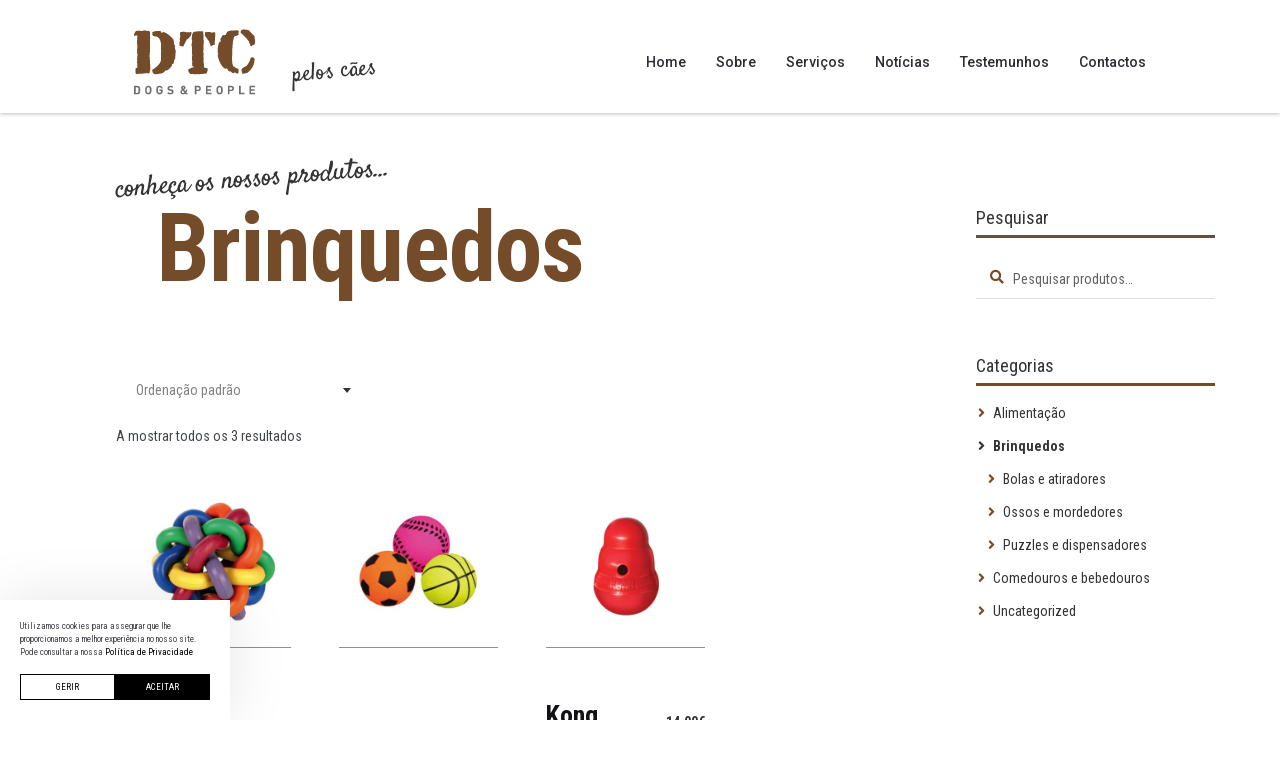

--- FILE ---
content_type: text/html; charset=UTF-8
request_url: https://wearedtc.com/categoria-produto/brinquedos/
body_size: 13265
content:
 
<!DOCTYPE html>
<html lang="pt-PT">
<head>
	<meta charset="UTF-8">
	<meta name="viewport" content="width=device-width, initial-scale=1.0">
	<title>Brinquedos &#8211; DTC</title>
<meta name='robots' content='max-image-preview:large' />
	<style>img:is([sizes="auto" i], [sizes^="auto," i]) { contain-intrinsic-size: 3000px 1500px }</style>
	<link rel='dns-prefetch' href='//cdnjs.cloudflare.com' />
<link rel='dns-prefetch' href='//cdn.jsdelivr.net' />
<link rel='dns-prefetch' href='//fonts.googleapis.com' />
<link rel="alternate" type="application/rss+xml" title="DTC &raquo; Feed" href="https://wearedtc.com/feed/" />
<link rel="alternate" type="application/rss+xml" title="DTC &raquo; Feed de comentários" href="https://wearedtc.com/comments/feed/" />
<meta name="googlebot" content="index, follow, max-snippet:-1, max-image-preview:large, max-video-preview:-1" />
<meta name="bingbot" content="index, follow, max-snippet:-1, max-image-preview:large, max-video-preview:-1" />
<title>Brinquedos | DTC</title>
<!-- Primary Meta Tags -->
<meta name="title" content="Brinquedos">
<meta name="description" content="">
<meta name="author" content="blisq.pt">
<!-- Open Graph / Facebook -->
<meta property="og:locale" content="pt_PT" />
<meta property="og:type" content="article">
<meta property="og:url" content="https://wearedtc.com/categoria-produto/brinquedos">
<meta property="og:title" content="Brinquedos">
<meta property="og:description" content="">
<meta property="og:image" content="https://wearedtc.com/wp-content/themes/storefront-child/assets/images/website-cover.jpg">
<meta property="og:image:height" content="630" />
<meta property="og:image:width" content="1200" />
<!-- Twitter -->
<meta property="twitter:card" content="summary_large_image">
<meta property="twitter:url" content="https://wearedtc.com/categoria-produto/brinquedos">
<meta property="twitter:title" content="Brinquedos">
<meta property="twitter:description" content="">
<meta property="twitter:image" content="https://wearedtc.com/wp-content/themes/storefront-child/assets/images/website-cover.jpg">

<link rel="apple-touch-icon" sizes="57x57" href="https://wearedtc.com/wp-content/themes/storefront-child/assets/favicon/apple-icon-57x57.png">
<link rel="apple-touch-icon" sizes="60x60" href="https://wearedtc.com/wp-content/themes/storefront-child/assets/favicon/apple-icon-60x60.png">
<link rel="apple-touch-icon" sizes="72x72" href="https://wearedtc.com/wp-content/themes/storefront-child/assets/favicon/apple-icon-72x72.png">
<link rel="apple-touch-icon" sizes="76x76" href="https://wearedtc.com/wp-content/themes/storefront-child/assets/favicon/apple-icon-76x76.png">
<link rel="apple-touch-icon" sizes="114x114" href="https://wearedtc.com/wp-content/themes/storefront-child/assets/favicon/apple-icon-114x114.png">
<link rel="apple-touch-icon" sizes="120x120" href="https://wearedtc.com/wp-content/themes/storefront-child/assets/favicon/apple-icon-120x120.png">
<link rel="apple-touch-icon" sizes="144x144" href="https://wearedtc.com/wp-content/themes/storefront-child/assets/favicon/apple-icon-144x144.png">
<link rel="apple-touch-icon" sizes="152x152" href="https://wearedtc.com/wp-content/themes/storefront-child/assets/favicon/apple-icon-152x152.png">
<link rel="apple-touch-icon" sizes="180x180" href="https://wearedtc.com/wp-content/themes/storefront-child/assets/favicon/apple-icon-180x180.png">
<link rel="icon" type="image/png" sizes="192x192"  href="https://wearedtc.com/wp-content/themes/storefront-child/assets/favicon/android-icon-192x192.png">
<link rel="icon" type="image/png" sizes="32x32" href="https://wearedtc.com/wp-content/themes/storefront-child/assets/favicon/favicon-32x32.png">
<link rel="icon" type="image/png" sizes="96x96" href="https://wearedtc.com/wp-content/themes/storefront-child/assets/favicon/favicon-96x96.png">
<link rel="icon" type="image/png" sizes="16x16" href="https://wearedtc.com/wp-content/themes/storefront-child/assets/favicon/favicon-16x16.png">
<link rel="manifest" href="https://wearedtc.com/wp-content/themes/storefront-child/assets/favicon/manifest.json">
<meta name="msapplication-TileColor" content="#C9AE54">
<meta name="msapplication-TileImage" content="https://wearedtc.com/wp-content/themes/storefront-child/assets/favicon/ms-icon-144x144.png">
<meta name="theme-color" content="#333333">

<script type="text/javascript">
var ajaxurl = 'https://wearedtc.com/wp-admin/admin-ajax.php';
var assetspath = 'https://wearedtc.com/wp-content/themes/storefront-child/assets/';
</script>	
<link rel="alternate" type="application/rss+xml" title="Feed DTC &raquo; Brinquedos Categoria" href="https://wearedtc.com/categoria-produto/brinquedos/feed/" />
<script>
window._wpemojiSettings = {"baseUrl":"https:\/\/s.w.org\/images\/core\/emoji\/16.0.1\/72x72\/","ext":".png","svgUrl":"https:\/\/s.w.org\/images\/core\/emoji\/16.0.1\/svg\/","svgExt":".svg","source":{"concatemoji":"https:\/\/wearedtc.com\/wp-includes\/js\/wp-emoji-release.min.js?ver=6.8.3"}};
/*! This file is auto-generated */
!function(s,n){var o,i,e;function c(e){try{var t={supportTests:e,timestamp:(new Date).valueOf()};sessionStorage.setItem(o,JSON.stringify(t))}catch(e){}}function p(e,t,n){e.clearRect(0,0,e.canvas.width,e.canvas.height),e.fillText(t,0,0);var t=new Uint32Array(e.getImageData(0,0,e.canvas.width,e.canvas.height).data),a=(e.clearRect(0,0,e.canvas.width,e.canvas.height),e.fillText(n,0,0),new Uint32Array(e.getImageData(0,0,e.canvas.width,e.canvas.height).data));return t.every(function(e,t){return e===a[t]})}function u(e,t){e.clearRect(0,0,e.canvas.width,e.canvas.height),e.fillText(t,0,0);for(var n=e.getImageData(16,16,1,1),a=0;a<n.data.length;a++)if(0!==n.data[a])return!1;return!0}function f(e,t,n,a){switch(t){case"flag":return n(e,"\ud83c\udff3\ufe0f\u200d\u26a7\ufe0f","\ud83c\udff3\ufe0f\u200b\u26a7\ufe0f")?!1:!n(e,"\ud83c\udde8\ud83c\uddf6","\ud83c\udde8\u200b\ud83c\uddf6")&&!n(e,"\ud83c\udff4\udb40\udc67\udb40\udc62\udb40\udc65\udb40\udc6e\udb40\udc67\udb40\udc7f","\ud83c\udff4\u200b\udb40\udc67\u200b\udb40\udc62\u200b\udb40\udc65\u200b\udb40\udc6e\u200b\udb40\udc67\u200b\udb40\udc7f");case"emoji":return!a(e,"\ud83e\udedf")}return!1}function g(e,t,n,a){var r="undefined"!=typeof WorkerGlobalScope&&self instanceof WorkerGlobalScope?new OffscreenCanvas(300,150):s.createElement("canvas"),o=r.getContext("2d",{willReadFrequently:!0}),i=(o.textBaseline="top",o.font="600 32px Arial",{});return e.forEach(function(e){i[e]=t(o,e,n,a)}),i}function t(e){var t=s.createElement("script");t.src=e,t.defer=!0,s.head.appendChild(t)}"undefined"!=typeof Promise&&(o="wpEmojiSettingsSupports",i=["flag","emoji"],n.supports={everything:!0,everythingExceptFlag:!0},e=new Promise(function(e){s.addEventListener("DOMContentLoaded",e,{once:!0})}),new Promise(function(t){var n=function(){try{var e=JSON.parse(sessionStorage.getItem(o));if("object"==typeof e&&"number"==typeof e.timestamp&&(new Date).valueOf()<e.timestamp+604800&&"object"==typeof e.supportTests)return e.supportTests}catch(e){}return null}();if(!n){if("undefined"!=typeof Worker&&"undefined"!=typeof OffscreenCanvas&&"undefined"!=typeof URL&&URL.createObjectURL&&"undefined"!=typeof Blob)try{var e="postMessage("+g.toString()+"("+[JSON.stringify(i),f.toString(),p.toString(),u.toString()].join(",")+"));",a=new Blob([e],{type:"text/javascript"}),r=new Worker(URL.createObjectURL(a),{name:"wpTestEmojiSupports"});return void(r.onmessage=function(e){c(n=e.data),r.terminate(),t(n)})}catch(e){}c(n=g(i,f,p,u))}t(n)}).then(function(e){for(var t in e)n.supports[t]=e[t],n.supports.everything=n.supports.everything&&n.supports[t],"flag"!==t&&(n.supports.everythingExceptFlag=n.supports.everythingExceptFlag&&n.supports[t]);n.supports.everythingExceptFlag=n.supports.everythingExceptFlag&&!n.supports.flag,n.DOMReady=!1,n.readyCallback=function(){n.DOMReady=!0}}).then(function(){return e}).then(function(){var e;n.supports.everything||(n.readyCallback(),(e=n.source||{}).concatemoji?t(e.concatemoji):e.wpemoji&&e.twemoji&&(t(e.twemoji),t(e.wpemoji)))}))}((window,document),window._wpemojiSettings);
</script>
<style id='wp-emoji-styles-inline-css'>

	img.wp-smiley, img.emoji {
		display: inline !important;
		border: none !important;
		box-shadow: none !important;
		height: 1em !important;
		width: 1em !important;
		margin: 0 0.07em !important;
		vertical-align: -0.1em !important;
		background: none !important;
		padding: 0 !important;
	}
</style>
<link rel='stylesheet' id='wp-block-library-css' href='https://wearedtc.com/wp-includes/css/dist/block-library/style.min.css?ver=6.8.3' media='all' />
<style id='wp-block-library-theme-inline-css'>
.wp-block-audio :where(figcaption){color:#555;font-size:13px;text-align:center}.is-dark-theme .wp-block-audio :where(figcaption){color:#ffffffa6}.wp-block-audio{margin:0 0 1em}.wp-block-code{border:1px solid #ccc;border-radius:4px;font-family:Menlo,Consolas,monaco,monospace;padding:.8em 1em}.wp-block-embed :where(figcaption){color:#555;font-size:13px;text-align:center}.is-dark-theme .wp-block-embed :where(figcaption){color:#ffffffa6}.wp-block-embed{margin:0 0 1em}.blocks-gallery-caption{color:#555;font-size:13px;text-align:center}.is-dark-theme .blocks-gallery-caption{color:#ffffffa6}:root :where(.wp-block-image figcaption){color:#555;font-size:13px;text-align:center}.is-dark-theme :root :where(.wp-block-image figcaption){color:#ffffffa6}.wp-block-image{margin:0 0 1em}.wp-block-pullquote{border-bottom:4px solid;border-top:4px solid;color:currentColor;margin-bottom:1.75em}.wp-block-pullquote cite,.wp-block-pullquote footer,.wp-block-pullquote__citation{color:currentColor;font-size:.8125em;font-style:normal;text-transform:uppercase}.wp-block-quote{border-left:.25em solid;margin:0 0 1.75em;padding-left:1em}.wp-block-quote cite,.wp-block-quote footer{color:currentColor;font-size:.8125em;font-style:normal;position:relative}.wp-block-quote:where(.has-text-align-right){border-left:none;border-right:.25em solid;padding-left:0;padding-right:1em}.wp-block-quote:where(.has-text-align-center){border:none;padding-left:0}.wp-block-quote.is-large,.wp-block-quote.is-style-large,.wp-block-quote:where(.is-style-plain){border:none}.wp-block-search .wp-block-search__label{font-weight:700}.wp-block-search__button{border:1px solid #ccc;padding:.375em .625em}:where(.wp-block-group.has-background){padding:1.25em 2.375em}.wp-block-separator.has-css-opacity{opacity:.4}.wp-block-separator{border:none;border-bottom:2px solid;margin-left:auto;margin-right:auto}.wp-block-separator.has-alpha-channel-opacity{opacity:1}.wp-block-separator:not(.is-style-wide):not(.is-style-dots){width:100px}.wp-block-separator.has-background:not(.is-style-dots){border-bottom:none;height:1px}.wp-block-separator.has-background:not(.is-style-wide):not(.is-style-dots){height:2px}.wp-block-table{margin:0 0 1em}.wp-block-table td,.wp-block-table th{word-break:normal}.wp-block-table :where(figcaption){color:#555;font-size:13px;text-align:center}.is-dark-theme .wp-block-table :where(figcaption){color:#ffffffa6}.wp-block-video :where(figcaption){color:#555;font-size:13px;text-align:center}.is-dark-theme .wp-block-video :where(figcaption){color:#ffffffa6}.wp-block-video{margin:0 0 1em}:root :where(.wp-block-template-part.has-background){margin-bottom:0;margin-top:0;padding:1.25em 2.375em}
</style>
<style id='classic-theme-styles-inline-css'>
/*! This file is auto-generated */
.wp-block-button__link{color:#fff;background-color:#32373c;border-radius:9999px;box-shadow:none;text-decoration:none;padding:calc(.667em + 2px) calc(1.333em + 2px);font-size:1.125em}.wp-block-file__button{background:#32373c;color:#fff;text-decoration:none}
</style>
<style id='safe-svg-svg-icon-style-inline-css'>
.safe-svg-cover{text-align:center}.safe-svg-cover .safe-svg-inside{display:inline-block;max-width:100%}.safe-svg-cover svg{fill:currentColor;height:100%;max-height:100%;max-width:100%;width:100%}

</style>
<link rel='stylesheet' id='storefront-gutenberg-blocks-css' href='https://wearedtc.com/wp-content/themes/storefront/assets/css/base/gutenberg-blocks.css?ver=4.6.1' media='all' />
<style id='storefront-gutenberg-blocks-inline-css'>

				.wp-block-button__link:not(.has-text-color) {
					color: #333333;
				}

				.wp-block-button__link:not(.has-text-color):hover,
				.wp-block-button__link:not(.has-text-color):focus,
				.wp-block-button__link:not(.has-text-color):active {
					color: #333333;
				}

				.wp-block-button__link:not(.has-background) {
					background-color: #eeeeee;
				}

				.wp-block-button__link:not(.has-background):hover,
				.wp-block-button__link:not(.has-background):focus,
				.wp-block-button__link:not(.has-background):active {
					border-color: #d5d5d5;
					background-color: #d5d5d5;
				}

				.wc-block-grid__products .wc-block-grid__product .wp-block-button__link {
					background-color: #eeeeee;
					border-color: #eeeeee;
					color: #333333;
				}

				.wp-block-quote footer,
				.wp-block-quote cite,
				.wp-block-quote__citation {
					color: #6d6d6d;
				}

				.wp-block-pullquote cite,
				.wp-block-pullquote footer,
				.wp-block-pullquote__citation {
					color: #6d6d6d;
				}

				.wp-block-image figcaption {
					color: #6d6d6d;
				}

				.wp-block-separator.is-style-dots::before {
					color: #333333;
				}

				.wp-block-file a.wp-block-file__button {
					color: #333333;
					background-color: #eeeeee;
					border-color: #eeeeee;
				}

				.wp-block-file a.wp-block-file__button:hover,
				.wp-block-file a.wp-block-file__button:focus,
				.wp-block-file a.wp-block-file__button:active {
					color: #333333;
					background-color: #d5d5d5;
				}

				.wp-block-code,
				.wp-block-preformatted pre {
					color: #6d6d6d;
				}

				.wp-block-table:not( .has-background ):not( .is-style-stripes ) tbody tr:nth-child(2n) td {
					background-color: #fdfdfd;
				}

				.wp-block-cover .wp-block-cover__inner-container h1:not(.has-text-color),
				.wp-block-cover .wp-block-cover__inner-container h2:not(.has-text-color),
				.wp-block-cover .wp-block-cover__inner-container h3:not(.has-text-color),
				.wp-block-cover .wp-block-cover__inner-container h4:not(.has-text-color),
				.wp-block-cover .wp-block-cover__inner-container h5:not(.has-text-color),
				.wp-block-cover .wp-block-cover__inner-container h6:not(.has-text-color) {
					color: #000000;
				}

				.wc-block-components-price-slider__range-input-progress,
				.rtl .wc-block-components-price-slider__range-input-progress {
					--range-color: #7f54b3;
				}

				/* Target only IE11 */
				@media all and (-ms-high-contrast: none), (-ms-high-contrast: active) {
					.wc-block-components-price-slider__range-input-progress {
						background: #7f54b3;
					}
				}

				.wc-block-components-button:not(.is-link) {
					background-color: #333333;
					color: #ffffff;
				}

				.wc-block-components-button:not(.is-link):hover,
				.wc-block-components-button:not(.is-link):focus,
				.wc-block-components-button:not(.is-link):active {
					background-color: #1a1a1a;
					color: #ffffff;
				}

				.wc-block-components-button:not(.is-link):disabled {
					background-color: #333333;
					color: #ffffff;
				}

				.wc-block-cart__submit-container {
					background-color: #ffffff;
				}

				.wc-block-cart__submit-container::before {
					color: rgba(220,220,220,0.5);
				}

				.wc-block-components-order-summary-item__quantity {
					background-color: #ffffff;
					border-color: #6d6d6d;
					box-shadow: 0 0 0 2px #ffffff;
					color: #6d6d6d;
				}
			
</style>
<style id='global-styles-inline-css'>
:root{--wp--preset--aspect-ratio--square: 1;--wp--preset--aspect-ratio--4-3: 4/3;--wp--preset--aspect-ratio--3-4: 3/4;--wp--preset--aspect-ratio--3-2: 3/2;--wp--preset--aspect-ratio--2-3: 2/3;--wp--preset--aspect-ratio--16-9: 16/9;--wp--preset--aspect-ratio--9-16: 9/16;--wp--preset--color--black: #000000;--wp--preset--color--cyan-bluish-gray: #abb8c3;--wp--preset--color--white: #ffffff;--wp--preset--color--pale-pink: #f78da7;--wp--preset--color--vivid-red: #cf2e2e;--wp--preset--color--luminous-vivid-orange: #ff6900;--wp--preset--color--luminous-vivid-amber: #fcb900;--wp--preset--color--light-green-cyan: #7bdcb5;--wp--preset--color--vivid-green-cyan: #00d084;--wp--preset--color--pale-cyan-blue: #8ed1fc;--wp--preset--color--vivid-cyan-blue: #0693e3;--wp--preset--color--vivid-purple: #9b51e0;--wp--preset--gradient--vivid-cyan-blue-to-vivid-purple: linear-gradient(135deg,rgba(6,147,227,1) 0%,rgb(155,81,224) 100%);--wp--preset--gradient--light-green-cyan-to-vivid-green-cyan: linear-gradient(135deg,rgb(122,220,180) 0%,rgb(0,208,130) 100%);--wp--preset--gradient--luminous-vivid-amber-to-luminous-vivid-orange: linear-gradient(135deg,rgba(252,185,0,1) 0%,rgba(255,105,0,1) 100%);--wp--preset--gradient--luminous-vivid-orange-to-vivid-red: linear-gradient(135deg,rgba(255,105,0,1) 0%,rgb(207,46,46) 100%);--wp--preset--gradient--very-light-gray-to-cyan-bluish-gray: linear-gradient(135deg,rgb(238,238,238) 0%,rgb(169,184,195) 100%);--wp--preset--gradient--cool-to-warm-spectrum: linear-gradient(135deg,rgb(74,234,220) 0%,rgb(151,120,209) 20%,rgb(207,42,186) 40%,rgb(238,44,130) 60%,rgb(251,105,98) 80%,rgb(254,248,76) 100%);--wp--preset--gradient--blush-light-purple: linear-gradient(135deg,rgb(255,206,236) 0%,rgb(152,150,240) 100%);--wp--preset--gradient--blush-bordeaux: linear-gradient(135deg,rgb(254,205,165) 0%,rgb(254,45,45) 50%,rgb(107,0,62) 100%);--wp--preset--gradient--luminous-dusk: linear-gradient(135deg,rgb(255,203,112) 0%,rgb(199,81,192) 50%,rgb(65,88,208) 100%);--wp--preset--gradient--pale-ocean: linear-gradient(135deg,rgb(255,245,203) 0%,rgb(182,227,212) 50%,rgb(51,167,181) 100%);--wp--preset--gradient--electric-grass: linear-gradient(135deg,rgb(202,248,128) 0%,rgb(113,206,126) 100%);--wp--preset--gradient--midnight: linear-gradient(135deg,rgb(2,3,129) 0%,rgb(40,116,252) 100%);--wp--preset--font-size--small: 14px;--wp--preset--font-size--medium: 23px;--wp--preset--font-size--large: 26px;--wp--preset--font-size--x-large: 42px;--wp--preset--font-size--normal: 16px;--wp--preset--font-size--huge: 37px;--wp--preset--spacing--20: 0.44rem;--wp--preset--spacing--30: 0.67rem;--wp--preset--spacing--40: 1rem;--wp--preset--spacing--50: 1.5rem;--wp--preset--spacing--60: 2.25rem;--wp--preset--spacing--70: 3.38rem;--wp--preset--spacing--80: 5.06rem;--wp--preset--shadow--natural: 6px 6px 9px rgba(0, 0, 0, 0.2);--wp--preset--shadow--deep: 12px 12px 50px rgba(0, 0, 0, 0.4);--wp--preset--shadow--sharp: 6px 6px 0px rgba(0, 0, 0, 0.2);--wp--preset--shadow--outlined: 6px 6px 0px -3px rgba(255, 255, 255, 1), 6px 6px rgba(0, 0, 0, 1);--wp--preset--shadow--crisp: 6px 6px 0px rgba(0, 0, 0, 1);}:root :where(.is-layout-flow) > :first-child{margin-block-start: 0;}:root :where(.is-layout-flow) > :last-child{margin-block-end: 0;}:root :where(.is-layout-flow) > *{margin-block-start: 24px;margin-block-end: 0;}:root :where(.is-layout-constrained) > :first-child{margin-block-start: 0;}:root :where(.is-layout-constrained) > :last-child{margin-block-end: 0;}:root :where(.is-layout-constrained) > *{margin-block-start: 24px;margin-block-end: 0;}:root :where(.is-layout-flex){gap: 24px;}:root :where(.is-layout-grid){gap: 24px;}body .is-layout-flex{display: flex;}.is-layout-flex{flex-wrap: wrap;align-items: center;}.is-layout-flex > :is(*, div){margin: 0;}body .is-layout-grid{display: grid;}.is-layout-grid > :is(*, div){margin: 0;}.has-black-color{color: var(--wp--preset--color--black) !important;}.has-cyan-bluish-gray-color{color: var(--wp--preset--color--cyan-bluish-gray) !important;}.has-white-color{color: var(--wp--preset--color--white) !important;}.has-pale-pink-color{color: var(--wp--preset--color--pale-pink) !important;}.has-vivid-red-color{color: var(--wp--preset--color--vivid-red) !important;}.has-luminous-vivid-orange-color{color: var(--wp--preset--color--luminous-vivid-orange) !important;}.has-luminous-vivid-amber-color{color: var(--wp--preset--color--luminous-vivid-amber) !important;}.has-light-green-cyan-color{color: var(--wp--preset--color--light-green-cyan) !important;}.has-vivid-green-cyan-color{color: var(--wp--preset--color--vivid-green-cyan) !important;}.has-pale-cyan-blue-color{color: var(--wp--preset--color--pale-cyan-blue) !important;}.has-vivid-cyan-blue-color{color: var(--wp--preset--color--vivid-cyan-blue) !important;}.has-vivid-purple-color{color: var(--wp--preset--color--vivid-purple) !important;}.has-black-background-color{background-color: var(--wp--preset--color--black) !important;}.has-cyan-bluish-gray-background-color{background-color: var(--wp--preset--color--cyan-bluish-gray) !important;}.has-white-background-color{background-color: var(--wp--preset--color--white) !important;}.has-pale-pink-background-color{background-color: var(--wp--preset--color--pale-pink) !important;}.has-vivid-red-background-color{background-color: var(--wp--preset--color--vivid-red) !important;}.has-luminous-vivid-orange-background-color{background-color: var(--wp--preset--color--luminous-vivid-orange) !important;}.has-luminous-vivid-amber-background-color{background-color: var(--wp--preset--color--luminous-vivid-amber) !important;}.has-light-green-cyan-background-color{background-color: var(--wp--preset--color--light-green-cyan) !important;}.has-vivid-green-cyan-background-color{background-color: var(--wp--preset--color--vivid-green-cyan) !important;}.has-pale-cyan-blue-background-color{background-color: var(--wp--preset--color--pale-cyan-blue) !important;}.has-vivid-cyan-blue-background-color{background-color: var(--wp--preset--color--vivid-cyan-blue) !important;}.has-vivid-purple-background-color{background-color: var(--wp--preset--color--vivid-purple) !important;}.has-black-border-color{border-color: var(--wp--preset--color--black) !important;}.has-cyan-bluish-gray-border-color{border-color: var(--wp--preset--color--cyan-bluish-gray) !important;}.has-white-border-color{border-color: var(--wp--preset--color--white) !important;}.has-pale-pink-border-color{border-color: var(--wp--preset--color--pale-pink) !important;}.has-vivid-red-border-color{border-color: var(--wp--preset--color--vivid-red) !important;}.has-luminous-vivid-orange-border-color{border-color: var(--wp--preset--color--luminous-vivid-orange) !important;}.has-luminous-vivid-amber-border-color{border-color: var(--wp--preset--color--luminous-vivid-amber) !important;}.has-light-green-cyan-border-color{border-color: var(--wp--preset--color--light-green-cyan) !important;}.has-vivid-green-cyan-border-color{border-color: var(--wp--preset--color--vivid-green-cyan) !important;}.has-pale-cyan-blue-border-color{border-color: var(--wp--preset--color--pale-cyan-blue) !important;}.has-vivid-cyan-blue-border-color{border-color: var(--wp--preset--color--vivid-cyan-blue) !important;}.has-vivid-purple-border-color{border-color: var(--wp--preset--color--vivid-purple) !important;}.has-vivid-cyan-blue-to-vivid-purple-gradient-background{background: var(--wp--preset--gradient--vivid-cyan-blue-to-vivid-purple) !important;}.has-light-green-cyan-to-vivid-green-cyan-gradient-background{background: var(--wp--preset--gradient--light-green-cyan-to-vivid-green-cyan) !important;}.has-luminous-vivid-amber-to-luminous-vivid-orange-gradient-background{background: var(--wp--preset--gradient--luminous-vivid-amber-to-luminous-vivid-orange) !important;}.has-luminous-vivid-orange-to-vivid-red-gradient-background{background: var(--wp--preset--gradient--luminous-vivid-orange-to-vivid-red) !important;}.has-very-light-gray-to-cyan-bluish-gray-gradient-background{background: var(--wp--preset--gradient--very-light-gray-to-cyan-bluish-gray) !important;}.has-cool-to-warm-spectrum-gradient-background{background: var(--wp--preset--gradient--cool-to-warm-spectrum) !important;}.has-blush-light-purple-gradient-background{background: var(--wp--preset--gradient--blush-light-purple) !important;}.has-blush-bordeaux-gradient-background{background: var(--wp--preset--gradient--blush-bordeaux) !important;}.has-luminous-dusk-gradient-background{background: var(--wp--preset--gradient--luminous-dusk) !important;}.has-pale-ocean-gradient-background{background: var(--wp--preset--gradient--pale-ocean) !important;}.has-electric-grass-gradient-background{background: var(--wp--preset--gradient--electric-grass) !important;}.has-midnight-gradient-background{background: var(--wp--preset--gradient--midnight) !important;}.has-small-font-size{font-size: var(--wp--preset--font-size--small) !important;}.has-medium-font-size{font-size: var(--wp--preset--font-size--medium) !important;}.has-large-font-size{font-size: var(--wp--preset--font-size--large) !important;}.has-x-large-font-size{font-size: var(--wp--preset--font-size--x-large) !important;}
:root :where(.wp-block-pullquote){font-size: 1.5em;line-height: 1.6;}
</style>
<link rel='stylesheet' id='wpmenucart-css' href='https://wearedtc.com/wp-content/plugins/woocommerce-menu-bar-cart/assets/css/wpmenucart-main.min.css?ver=2.14.12' media='all' />
<style id='woocommerce-inline-inline-css'>
.woocommerce form .form-row .required { visibility: visible; }
</style>
<link rel='stylesheet' id='brands-styles-css' href='https://wearedtc.com/wp-content/plugins/woocommerce/assets/css/brands.css?ver=10.3.4' media='all' />
<link rel='stylesheet' id='storefront-style-css' href='https://wearedtc.com/wp-content/themes/storefront/style.css?ver=4.6.1' media='all' />
<style id='storefront-style-inline-css'>

			.main-navigation ul li a,
			.site-title a,
			ul.menu li a,
			.site-branding h1 a,
			button.menu-toggle,
			button.menu-toggle:hover,
			.handheld-navigation .dropdown-toggle {
				color: #333333;
			}

			button.menu-toggle,
			button.menu-toggle:hover {
				border-color: #333333;
			}

			.main-navigation ul li a:hover,
			.main-navigation ul li:hover > a,
			.site-title a:hover,
			.site-header ul.menu li.current-menu-item > a {
				color: #747474;
			}

			table:not( .has-background ) th {
				background-color: #f8f8f8;
			}

			table:not( .has-background ) tbody td {
				background-color: #fdfdfd;
			}

			table:not( .has-background ) tbody tr:nth-child(2n) td,
			fieldset,
			fieldset legend {
				background-color: #fbfbfb;
			}

			.site-header,
			.secondary-navigation ul ul,
			.main-navigation ul.menu > li.menu-item-has-children:after,
			.secondary-navigation ul.menu ul,
			.storefront-handheld-footer-bar,
			.storefront-handheld-footer-bar ul li > a,
			.storefront-handheld-footer-bar ul li.search .site-search,
			button.menu-toggle,
			button.menu-toggle:hover {
				background-color: #ffffff;
			}

			p.site-description,
			.site-header,
			.storefront-handheld-footer-bar {
				color: #404040;
			}

			button.menu-toggle:after,
			button.menu-toggle:before,
			button.menu-toggle span:before {
				background-color: #333333;
			}

			h1, h2, h3, h4, h5, h6, .wc-block-grid__product-title {
				color: #333333;
			}

			.widget h1 {
				border-bottom-color: #333333;
			}

			body,
			.secondary-navigation a {
				color: #6d6d6d;
			}

			.widget-area .widget a,
			.hentry .entry-header .posted-on a,
			.hentry .entry-header .post-author a,
			.hentry .entry-header .post-comments a,
			.hentry .entry-header .byline a {
				color: #727272;
			}

			a {
				color: #7f54b3;
			}

			a:focus,
			button:focus,
			.button.alt:focus,
			input:focus,
			textarea:focus,
			input[type="button"]:focus,
			input[type="reset"]:focus,
			input[type="submit"]:focus,
			input[type="email"]:focus,
			input[type="tel"]:focus,
			input[type="url"]:focus,
			input[type="password"]:focus,
			input[type="search"]:focus {
				outline-color: #7f54b3;
			}

			button, input[type="button"], input[type="reset"], input[type="submit"], .button, .widget a.button {
				background-color: #eeeeee;
				border-color: #eeeeee;
				color: #333333;
			}

			button:hover, input[type="button"]:hover, input[type="reset"]:hover, input[type="submit"]:hover, .button:hover, .widget a.button:hover {
				background-color: #d5d5d5;
				border-color: #d5d5d5;
				color: #333333;
			}

			button.alt, input[type="button"].alt, input[type="reset"].alt, input[type="submit"].alt, .button.alt, .widget-area .widget a.button.alt {
				background-color: #333333;
				border-color: #333333;
				color: #ffffff;
			}

			button.alt:hover, input[type="button"].alt:hover, input[type="reset"].alt:hover, input[type="submit"].alt:hover, .button.alt:hover, .widget-area .widget a.button.alt:hover {
				background-color: #1a1a1a;
				border-color: #1a1a1a;
				color: #ffffff;
			}

			.pagination .page-numbers li .page-numbers.current {
				background-color: #e6e6e6;
				color: #636363;
			}

			#comments .comment-list .comment-content .comment-text {
				background-color: #f8f8f8;
			}

			.site-footer {
				background-color: #f0f0f0;
				color: #6d6d6d;
			}

			.site-footer a:not(.button):not(.components-button) {
				color: #333333;
			}

			.site-footer .storefront-handheld-footer-bar a:not(.button):not(.components-button) {
				color: #333333;
			}

			.site-footer h1, .site-footer h2, .site-footer h3, .site-footer h4, .site-footer h5, .site-footer h6, .site-footer .widget .widget-title, .site-footer .widget .widgettitle {
				color: #333333;
			}

			.page-template-template-homepage.has-post-thumbnail .type-page.has-post-thumbnail .entry-title {
				color: #000000;
			}

			.page-template-template-homepage.has-post-thumbnail .type-page.has-post-thumbnail .entry-content {
				color: #000000;
			}

			@media screen and ( min-width: 768px ) {
				.secondary-navigation ul.menu a:hover {
					color: #595959;
				}

				.secondary-navigation ul.menu a {
					color: #404040;
				}

				.main-navigation ul.menu ul.sub-menu,
				.main-navigation ul.nav-menu ul.children {
					background-color: #f0f0f0;
				}

				.site-header {
					border-bottom-color: #f0f0f0;
				}
			}
</style>
<link rel='stylesheet' id='storefront-icons-css' href='https://wearedtc.com/wp-content/themes/storefront/assets/css/base/icons.css?ver=4.6.1' media='all' />
<link rel='stylesheet' id='storefront-fonts-css' href='https://fonts.googleapis.com/css?family=Source+Sans+Pro%3A400%2C300%2C300italic%2C400italic%2C600%2C700%2C900&#038;subset=latin%2Clatin-ext&#038;ver=4.6.1' media='all' />
<link rel='stylesheet' id='storefront-woocommerce-style-css' href='https://wearedtc.com/wp-content/themes/storefront/assets/css/woocommerce/woocommerce.css?ver=4.6.1' media='all' />
<style id='storefront-woocommerce-style-inline-css'>
@font-face {
				font-family: star;
				src: url(https://wearedtc.com/wp-content/plugins/woocommerce/assets/fonts/star.eot);
				src:
					url(https://wearedtc.com/wp-content/plugins/woocommerce/assets/fonts/star.eot?#iefix) format("embedded-opentype"),
					url(https://wearedtc.com/wp-content/plugins/woocommerce/assets/fonts/star.woff) format("woff"),
					url(https://wearedtc.com/wp-content/plugins/woocommerce/assets/fonts/star.ttf) format("truetype"),
					url(https://wearedtc.com/wp-content/plugins/woocommerce/assets/fonts/star.svg#star) format("svg");
				font-weight: 400;
				font-style: normal;
			}
			@font-face {
				font-family: WooCommerce;
				src: url(https://wearedtc.com/wp-content/plugins/woocommerce/assets/fonts/WooCommerce.eot);
				src:
					url(https://wearedtc.com/wp-content/plugins/woocommerce/assets/fonts/WooCommerce.eot?#iefix) format("embedded-opentype"),
					url(https://wearedtc.com/wp-content/plugins/woocommerce/assets/fonts/WooCommerce.woff) format("woff"),
					url(https://wearedtc.com/wp-content/plugins/woocommerce/assets/fonts/WooCommerce.ttf) format("truetype"),
					url(https://wearedtc.com/wp-content/plugins/woocommerce/assets/fonts/WooCommerce.svg#WooCommerce) format("svg");
				font-weight: 400;
				font-style: normal;
			}

			a.cart-contents,
			.site-header-cart .widget_shopping_cart a {
				color: #333333;
			}

			a.cart-contents:hover,
			.site-header-cart .widget_shopping_cart a:hover,
			.site-header-cart:hover > li > a {
				color: #747474;
			}

			table.cart td.product-remove,
			table.cart td.actions {
				border-top-color: #ffffff;
			}

			.storefront-handheld-footer-bar ul li.cart .count {
				background-color: #333333;
				color: #ffffff;
				border-color: #ffffff;
			}

			.woocommerce-tabs ul.tabs li.active a,
			ul.products li.product .price,
			.onsale,
			.wc-block-grid__product-onsale,
			.widget_search form:before,
			.widget_product_search form:before {
				color: #6d6d6d;
			}

			.woocommerce-breadcrumb a,
			a.woocommerce-review-link,
			.product_meta a {
				color: #727272;
			}

			.wc-block-grid__product-onsale,
			.onsale {
				border-color: #6d6d6d;
			}

			.star-rating span:before,
			.quantity .plus, .quantity .minus,
			p.stars a:hover:after,
			p.stars a:after,
			.star-rating span:before,
			#payment .payment_methods li input[type=radio]:first-child:checked+label:before {
				color: #7f54b3;
			}

			.widget_price_filter .ui-slider .ui-slider-range,
			.widget_price_filter .ui-slider .ui-slider-handle {
				background-color: #7f54b3;
			}

			.order_details {
				background-color: #f8f8f8;
			}

			.order_details > li {
				border-bottom: 1px dotted #e3e3e3;
			}

			.order_details:before,
			.order_details:after {
				background: -webkit-linear-gradient(transparent 0,transparent 0),-webkit-linear-gradient(135deg,#f8f8f8 33.33%,transparent 33.33%),-webkit-linear-gradient(45deg,#f8f8f8 33.33%,transparent 33.33%)
			}

			#order_review {
				background-color: #ffffff;
			}

			#payment .payment_methods > li .payment_box,
			#payment .place-order {
				background-color: #fafafa;
			}

			#payment .payment_methods > li:not(.woocommerce-notice) {
				background-color: #f5f5f5;
			}

			#payment .payment_methods > li:not(.woocommerce-notice):hover {
				background-color: #f0f0f0;
			}

			.woocommerce-pagination .page-numbers li .page-numbers.current {
				background-color: #e6e6e6;
				color: #636363;
			}

			.wc-block-grid__product-onsale,
			.onsale,
			.woocommerce-pagination .page-numbers li .page-numbers:not(.current) {
				color: #6d6d6d;
			}

			p.stars a:before,
			p.stars a:hover~a:before,
			p.stars.selected a.active~a:before {
				color: #6d6d6d;
			}

			p.stars.selected a.active:before,
			p.stars:hover a:before,
			p.stars.selected a:not(.active):before,
			p.stars.selected a.active:before {
				color: #7f54b3;
			}

			.single-product div.product .woocommerce-product-gallery .woocommerce-product-gallery__trigger {
				background-color: #eeeeee;
				color: #333333;
			}

			.single-product div.product .woocommerce-product-gallery .woocommerce-product-gallery__trigger:hover {
				background-color: #d5d5d5;
				border-color: #d5d5d5;
				color: #333333;
			}

			.button.added_to_cart:focus,
			.button.wc-forward:focus {
				outline-color: #7f54b3;
			}

			.added_to_cart,
			.site-header-cart .widget_shopping_cart a.button,
			.wc-block-grid__products .wc-block-grid__product .wp-block-button__link {
				background-color: #eeeeee;
				border-color: #eeeeee;
				color: #333333;
			}

			.added_to_cart:hover,
			.site-header-cart .widget_shopping_cart a.button:hover,
			.wc-block-grid__products .wc-block-grid__product .wp-block-button__link:hover {
				background-color: #d5d5d5;
				border-color: #d5d5d5;
				color: #333333;
			}

			.added_to_cart.alt, .added_to_cart, .widget a.button.checkout {
				background-color: #333333;
				border-color: #333333;
				color: #ffffff;
			}

			.added_to_cart.alt:hover, .added_to_cart:hover, .widget a.button.checkout:hover {
				background-color: #1a1a1a;
				border-color: #1a1a1a;
				color: #ffffff;
			}

			.button.loading {
				color: #eeeeee;
			}

			.button.loading:hover {
				background-color: #eeeeee;
			}

			.button.loading:after {
				color: #333333;
			}

			@media screen and ( min-width: 768px ) {
				.site-header-cart .widget_shopping_cart,
				.site-header .product_list_widget li .quantity {
					color: #404040;
				}

				.site-header-cart .widget_shopping_cart .buttons,
				.site-header-cart .widget_shopping_cart .total {
					background-color: #f5f5f5;
				}

				.site-header-cart .widget_shopping_cart {
					background-color: #f0f0f0;
				}
			}
				.storefront-product-pagination a {
					color: #6d6d6d;
					background-color: #ffffff;
				}
				.storefront-sticky-add-to-cart {
					color: #6d6d6d;
					background-color: #ffffff;
				}

				.storefront-sticky-add-to-cart a:not(.button) {
					color: #333333;
				}
</style>
<link rel='stylesheet' id='storefront-child-style-css' href='https://wearedtc.com/wp-content/themes/storefront-child/style.css?ver=1.0.0' media='all' />
<link rel='stylesheet' id='storefront-woocommerce-brands-style-css' href='https://wearedtc.com/wp-content/themes/storefront/assets/css/woocommerce/extensions/brands.css?ver=4.6.1' media='all' />
<link rel='stylesheet' id='css-cookies-css' href='https://wearedtc.com/wp-content/themes/storefront-child/framework/modules/cookies/cookies.min.css?ver=6.8.3' media='all' />
<link rel='stylesheet' id='bootstrap-grid-css' href='https://cdnjs.cloudflare.com/ajax/libs/twitter-bootstrap/4.3.1/css/bootstrap-grid.min.css?ver=6.8.3' media='all' />
<link rel='stylesheet' id='select2-style-css' href='https://cdnjs.cloudflare.com/ajax/libs/select2/4.0.7/css/select2.min.css?ver=6.8.3' media='all' />
<link rel='stylesheet' id='slick-style-css' href='https://cdn.jsdelivr.net/npm/slick-carousel@1.8.1/slick/slick.css?ver=6.8.3' media='all' />
<link rel='stylesheet' id='lightgallery-style-css' href='https://cdnjs.cloudflare.com/ajax/libs/lightgallery/1.6.12/css/lightgallery.min.css?ver=6.8.3' media='all' />
<link rel='stylesheet' id='blisq-style-css' href='https://wearedtc.com/wp-content/themes/storefront-child/assets/css/blisq-landing.css?v=2028&#038;ver=6.8.3' media='all' />
<link rel='stylesheet' id='blisq-responsive-style-css' href='https://wearedtc.com/wp-content/themes/storefront-child/assets/css/blisq-responsive.css?v=2028&#038;ver=6.8.3' media='all' />
<link rel='stylesheet' id='parent-style-css' href='https://wearedtc.com/wp-content/themes/storefront/style.css?v=3&#038;ver=6.8.3' media='all' />
<link rel='stylesheet' id='child-style-css' href='https://wearedtc.com/wp-content/themes/storefront-child/style.css?ver=6.8.3' media='all' />
<script src="https://wearedtc.com/wp-includes/js/jquery/jquery.min.js?ver=3.7.1" id="jquery-core-js"></script>
<script src="https://wearedtc.com/wp-includes/js/jquery/jquery-migrate.min.js?ver=3.4.1" id="jquery-migrate-js"></script>
<script src="https://wearedtc.com/wp-content/plugins/woocommerce/assets/js/jquery-blockui/jquery.blockUI.min.js?ver=2.7.0-wc.10.3.4" id="wc-jquery-blockui-js" defer data-wp-strategy="defer"></script>
<script id="wc-add-to-cart-js-extra">
var wc_add_to_cart_params = {"ajax_url":"\/wp-admin\/admin-ajax.php","wc_ajax_url":"\/?wc-ajax=%%endpoint%%","i18n_view_cart":"Ver carrinho","cart_url":"https:\/\/wearedtc.com\/dtc-dogs-people\/carrinho\/","is_cart":"","cart_redirect_after_add":"no"};
</script>
<script src="https://wearedtc.com/wp-content/plugins/woocommerce/assets/js/frontend/add-to-cart.min.js?ver=10.3.4" id="wc-add-to-cart-js" defer data-wp-strategy="defer"></script>
<script src="https://wearedtc.com/wp-content/plugins/woocommerce/assets/js/js-cookie/js.cookie.min.js?ver=2.1.4-wc.10.3.4" id="wc-js-cookie-js" defer data-wp-strategy="defer"></script>
<script id="woocommerce-js-extra">
var woocommerce_params = {"ajax_url":"\/wp-admin\/admin-ajax.php","wc_ajax_url":"\/?wc-ajax=%%endpoint%%","i18n_password_show":"Show password","i18n_password_hide":"Hide password"};
</script>
<script src="https://wearedtc.com/wp-content/plugins/woocommerce/assets/js/frontend/woocommerce.min.js?ver=10.3.4" id="woocommerce-js" defer data-wp-strategy="defer"></script>
<script src="https://cdnjs.cloudflare.com/ajax/libs/lightgallery/1.6.12/js/lightgallery-all.min.js?ver=6.8.3" id="lightgallery-js-js"></script>
<script src="https://cdnjs.cloudflare.com/ajax/libs/select2/4.0.7/js/select2.full.min.js?ver=6.8.3" id="select2-js-js"></script>
<script src="https://cdn.jsdelivr.net/npm/slick-carousel@1.8.1/slick/slick.min.js?ver=6.8.3" id="slick-js-js"></script>
<script src="https://wearedtc.com/wp-content/themes/storefront-child/assets/js/blisq.js?v=2&amp;ver=6.8.3" id="blisq-js-js"></script>
<script src="https://wearedtc.com/wp-content/themes/storefront-child/assets/js/formularios.js?ver=6.8.3" id="formularios-js-js"></script>
<script id="wc-cart-fragments-js-extra">
var wc_cart_fragments_params = {"ajax_url":"\/wp-admin\/admin-ajax.php","wc_ajax_url":"\/?wc-ajax=%%endpoint%%","cart_hash_key":"wc_cart_hash_796c9de1f3a2ee4caa7388508ff8eb3a","fragment_name":"wc_fragments_796c9de1f3a2ee4caa7388508ff8eb3a","request_timeout":"5000"};
</script>
<script src="https://wearedtc.com/wp-content/plugins/woocommerce/assets/js/frontend/cart-fragments.min.js?ver=10.3.4" id="wc-cart-fragments-js" defer data-wp-strategy="defer"></script>
<link rel="https://api.w.org/" href="https://wearedtc.com/wp-json/" /><link rel="alternate" title="JSON" type="application/json" href="https://wearedtc.com/wp-json/wp/v2/product_cat/30" /><link rel="EditURI" type="application/rsd+xml" title="RSD" href="https://wearedtc.com/xmlrpc.php?rsd" />
<meta name="generator" content="WordPress 6.8.3" />
<meta name="generator" content="WooCommerce 10.3.4" />
<script type="text/javascript">
    var ajaxurl = "https://wearedtc.com/wp-admin/admin-ajax.php";
    </script>	<noscript><style>.woocommerce-product-gallery{ opacity: 1 !important; }</style></noscript>
		<title>Brinquedos | Categorias de produto | DTC</title>
	<link rel="pingback" href="https://wearedtc.com/xmlrpc.php">
	<link rel="icon" type="image/png"  href="https://wearedtc.com/wp-content/themes/storefront-child/dtc-dogs-and-people-favicon.png" />
			    <!-- Google Tag Manager -->
    <script>(function(w,d,s,l,i){w[l]=w[l]||[];w[l].push({'gtm.start':
    new Date().getTime(),event:'gtm.js'});var f=d.getElementsByTagName(s)[0],
    j=d.createElement(s),dl=l!='dataLayer'?'&l='+l:'';j.async=true;j.src=
    'https://www.googletagmanager.com/gtm.js?id='+i+dl;f.parentNode.insertBefore(j,f);
    })(window,document,'script','dataLayer','GTM-PQHX94Z');</script>
    <!-- End Google Tag Manager -->	
</head>
<body class="archive tax-product_cat term-brinquedos term-30 wp-embed-responsive wp-theme-storefront wp-child-theme-storefront-child theme-storefront woocommerce woocommerce-page woocommerce-no-js group-blog storefront-align-wide right-sidebar woocommerce-active">
<!-- Google Tag Manager (noscript) -->
<noscript><iframe src="https://www.googletagmanager.com/ns.html?id=GTM-PQHX94Z"
height="0" width="0" style="display:none;visibility:hidden"></iframe></noscript>
<!-- End Google Tag Manager (noscript) -->    
<header class="default-header">
	<nav class="navbar-blisq navbar-expand-lg ">
		<a class="navbar-brand" data-slogan="pelos cães" href="https://wearedtc.com">
			<img class="logo-header"  src="https://wearedtc.com/wp-content/themes/storefront-child/assets/images/svg/dtc-logo-dogs-and-people.svg" alt="https://wearedtc.com/wp-content/themes/storefront-child" />		</a>
		<button class="btn-menu navbar-toggler collapsed" type="button" data-toggle="collapse" data-target="#menu-dogs" aria-controls="menu-dogs" aria-expanded="false" aria-label="Toggle navigation">
			<span class="icon-bar top-bar"></span>
			<span class="icon-bar middle-bar"></span>
			<span class="icon-bar bottom-bar"></span>
        </button>
        <div id="menu-dogs" class="collapse navbar-collapse"><ul id="menu-menu-dogs" class="navbar-nav ml-auto"><li  id="menu-item-227" class="menu-item menu-item-type-post_type menu-item-object-page nav-item nav-item-227"><a href="https://wearedtc.com/dtc-dogs-people/" class="nav-link">Home</a></li>
<li  id="menu-item-162" class="menu-item menu-item-type-post_type menu-item-object-page nav-item nav-item-162"><a href="https://wearedtc.com/dtc-dogs-people/sobre/" class="nav-link">Sobre</a></li>
<li  id="menu-item-161" class="menu-item menu-item-type-post_type menu-item-object-page nav-item nav-item-161"><a href="https://wearedtc.com/dtc-dogs-people/servicos/" class="nav-link">Serviços</a></li>
<li  id="menu-item-460" class="menu-item menu-item-type-taxonomy menu-item-object-category nav-item nav-item-460"><a href="https://wearedtc.com/categoria/dtc-dogs-people/" class="nav-link">Notícias</a></li>
<li  id="menu-item-163" class="menu-item menu-item-type-post_type menu-item-object-page nav-item nav-item-163"><a href="https://wearedtc.com/dtc-dogs-people/testemunhos/" class="nav-link">Testemunhos</a></li>
<li  id="menu-item-158" class="menu-item menu-item-type-post_type menu-item-object-page nav-item nav-item-158"><a href="https://wearedtc.com/dtc-dogs-people/contactos/" class="nav-link">Contactos</a></li>
</ul></div>	   	</nav>
</header>
<div class="loader">
	<div class="spinner">
		<div class="double-bounce1"></div>
	  	<div class="double-bounce2"></div>
	</div>
</div>
		<div id="list-products" class="products-box">

				<div id="primary" class="content-area">
			<main id="main" class="site-main" role="main">
		<header class="woocommerce-products-header">
			<h1 class="woocommerce-products-header__title page-title">Brinquedos</h1>
	
	</header>
<div class="storefront-sorting"><div class="woocommerce-notices-wrapper"></div><form class="woocommerce-ordering" method="get">
		<select
		name="orderby"
		class="orderby"
					aria-label="Ordem da loja"
			>
					<option value="menu_order"  selected='selected'>Ordenação padrão</option>
					<option value="popularity" >Ordenar por popularidade</option>
					<option value="date" >Ordenar por mais recentes</option>
					<option value="price" >Ordenar por preço: menor para maior</option>
					<option value="price-desc" >Ordenar por preço: maior para menor</option>
			</select>
	<input type="hidden" name="paged" value="1" />
	</form>
<p class="woocommerce-result-count" role="alert" aria-relevant="all" >
	A mostrar todos os 3 resultados</p>
</div><ul class="products columns-4">
<li class="product type-product post-185 status-publish first instock product_cat-bolas-e-atiradores has-post-thumbnail sale taxable shipping-taxable purchasable product-type-simple">
	<a href="https://wearedtc.com/produto/bola-entrancada/" class="woocommerce-LoopProduct-link woocommerce-loop-product__link"><img width="324" height="324" src="https://wearedtc.com/wp-content/uploads/2019/07/dtc-bola-entrelacada-324x324.jpg" class="attachment-woocommerce_thumbnail size-woocommerce_thumbnail" alt="Bola Entrançada" decoding="async" fetchpriority="high" srcset="https://wearedtc.com/wp-content/uploads/2019/07/dtc-bola-entrelacada-324x324.jpg 324w, https://wearedtc.com/wp-content/uploads/2019/07/dtc-bola-entrelacada-150x150.jpg 150w, https://wearedtc.com/wp-content/uploads/2019/07/dtc-bola-entrelacada-100x100.jpg 100w" sizes="(max-width: 324px) 100vw, 324px" />
	<span class="onsale">Promoção!</span>
	<div class="archive-content-wrap">
	<span class="price"><del aria-hidden="true"><span class="woocommerce-Price-amount amount"><bdi>9.99<span class="woocommerce-Price-currencySymbol">&euro;</span></bdi></span></del> <span class="screen-reader-text">O preço original era: 9.99&euro;.</span><ins aria-hidden="true"><span class="woocommerce-Price-amount amount"><bdi>6.99<span class="woocommerce-Price-currencySymbol">&euro;</span></bdi></span></ins><span class="screen-reader-text">O preço atual é: 6.99&euro;.</span></span>
<h2 class="woocommerce-loop-product__title">Bola Entrançada</h2></div>
	<span class="onsale">Promoção!</span>
	</a><a href="/categoria-produto/brinquedos/?add-to-cart=185" aria-describedby="woocommerce_loop_add_to_cart_link_describedby_185" data-quantity="1" class="button product_type_simple add_to_cart_button ajax_add_to_cart" data-product_id="185" data-product_sku="0001" aria-label="Adiciona ao carrinho: &ldquo;Bola Entrançada&rdquo;" rel="nofollow" data-success_message="&ldquo;Bola Entrançada&rdquo; foi adicionado ao seu carrinho" role="button">Adicionar</a>	<span id="woocommerce_loop_add_to_cart_link_describedby_185" class="screen-reader-text">
			</span>
</li>
<li class="product type-product post-187 status-publish instock product_cat-bolas-e-atiradores has-post-thumbnail taxable shipping-taxable purchasable product-type-simple">
	<a href="https://wearedtc.com/produto/bola-trixie/" class="woocommerce-LoopProduct-link woocommerce-loop-product__link"><img width="324" height="324" src="https://wearedtc.com/wp-content/uploads/2019/07/dtc-bolas-para-caes-324x324.jpg" class="attachment-woocommerce_thumbnail size-woocommerce_thumbnail" alt="Bola Trixie" decoding="async" srcset="https://wearedtc.com/wp-content/uploads/2019/07/dtc-bolas-para-caes-324x324.jpg 324w, https://wearedtc.com/wp-content/uploads/2019/07/dtc-bolas-para-caes-300x300.jpg 300w, https://wearedtc.com/wp-content/uploads/2019/07/dtc-bolas-para-caes-150x150.jpg 150w, https://wearedtc.com/wp-content/uploads/2019/07/dtc-bolas-para-caes-768x767.jpg 768w, https://wearedtc.com/wp-content/uploads/2019/07/dtc-bolas-para-caes-416x416.jpg 416w, https://wearedtc.com/wp-content/uploads/2019/07/dtc-bolas-para-caes-100x100.jpg 100w, https://wearedtc.com/wp-content/uploads/2019/07/dtc-bolas-para-caes.jpg 1024w" sizes="(max-width: 324px) 100vw, 324px" /><div class="archive-content-wrap">
	<span class="price"><span class="woocommerce-Price-amount amount"><bdi>1.92<span class="woocommerce-Price-currencySymbol">&euro;</span></bdi></span></span>
<h2 class="woocommerce-loop-product__title">Bola Trixie</h2></div></a><a href="/categoria-produto/brinquedos/?add-to-cart=187" aria-describedby="woocommerce_loop_add_to_cart_link_describedby_187" data-quantity="1" class="button product_type_simple add_to_cart_button ajax_add_to_cart" data-product_id="187" data-product_sku="1144885522" aria-label="Adiciona ao carrinho: &ldquo;Bola Trixie&rdquo;" rel="nofollow" data-success_message="&ldquo;Bola Trixie&rdquo; foi adicionado ao seu carrinho" role="button">Adicionar</a>	<span id="woocommerce_loop_add_to_cart_link_describedby_187" class="screen-reader-text">
			</span>
</li>
<li class="product type-product post-177 status-publish instock product_cat-brinquedos product_cat-comedouros-e-bebedouros product_cat-ossos-e-mordedores product_tag-alimentacao product_tag-brinquedo has-post-thumbnail taxable shipping-taxable purchasable product-type-variable has-default-attributes">
	<a href="https://wearedtc.com/produto/kong-wobbler/" class="woocommerce-LoopProduct-link woocommerce-loop-product__link"><img width="324" height="324" src="https://wearedtc.com/wp-content/uploads/2019/07/dtc-wobbler-kong-m-324x324.jpg" class="attachment-woocommerce_thumbnail size-woocommerce_thumbnail" alt="Kong Wobbler" decoding="async" srcset="https://wearedtc.com/wp-content/uploads/2019/07/dtc-wobbler-kong-m-324x324.jpg 324w, https://wearedtc.com/wp-content/uploads/2019/07/dtc-wobbler-kong-m-300x300.jpg 300w, https://wearedtc.com/wp-content/uploads/2019/07/dtc-wobbler-kong-m-150x150.jpg 150w, https://wearedtc.com/wp-content/uploads/2019/07/dtc-wobbler-kong-m-768x768.jpg 768w, https://wearedtc.com/wp-content/uploads/2019/07/dtc-wobbler-kong-m-416x416.jpg 416w, https://wearedtc.com/wp-content/uploads/2019/07/dtc-wobbler-kong-m-100x100.jpg 100w, https://wearedtc.com/wp-content/uploads/2019/07/dtc-wobbler-kong-m.jpg 800w" sizes="(max-width: 324px) 100vw, 324px" /><div class="archive-content-wrap">
	<span class="price"><span class="woocommerce-Price-amount amount" aria-hidden="true"><bdi>14.00<span class="woocommerce-Price-currencySymbol">&euro;</span></bdi></span> <span aria-hidden="true">&ndash;</span> <span class="woocommerce-Price-amount amount" aria-hidden="true"><bdi>18.00<span class="woocommerce-Price-currencySymbol">&euro;</span></bdi></span><span class="screen-reader-text">Price range: 14.00&euro; through 18.00&euro;</span></span>
<h2 class="woocommerce-loop-product__title">Kong Wobbler</h2></div></a><a href="https://wearedtc.com/produto/kong-wobbler/" aria-describedby="woocommerce_loop_add_to_cart_link_describedby_177" data-quantity="1" class="button product_type_variable add_to_cart_button" data-product_id="177" data-product_sku="0011552233" aria-label="Seleccione as opções para &ldquo;Kong Wobbler&rdquo;" rel="nofollow">Ver opções</a>	<span id="woocommerce_loop_add_to_cart_link_describedby_177" class="screen-reader-text">
		This product has multiple variants. The options may be chosen on the product page	</span>
</li>
</ul>
<div class="storefront-sorting"><form class="woocommerce-ordering" method="get">
		<select
		name="orderby"
		class="orderby"
					aria-label="Ordem da loja"
			>
					<option value="menu_order"  selected='selected'>Ordenação padrão</option>
					<option value="popularity" >Ordenar por popularidade</option>
					<option value="date" >Ordenar por mais recentes</option>
					<option value="price" >Ordenar por preço: menor para maior</option>
					<option value="price-desc" >Ordenar por preço: maior para menor</option>
			</select>
	<input type="hidden" name="paged" value="1" />
	</form>
<p class="woocommerce-result-count" role="alert" aria-relevant="all" >
	A mostrar todos os 3 resultados</p>
</div>		</div><!-- #primary -->

		
<div id="secondary" class="widget-area" role="complementary">
	<div id="woocommerce_product_search-2" class="widget woocommerce widget_product_search"><span class="gamma widget-title">Pesquisar</span><form role="search" method="get" class="woocommerce-product-search" action="https://wearedtc.com/">
	<label class="screen-reader-text" for="woocommerce-product-search-field-0">Pesquisar por:</label>
	<input type="search" id="woocommerce-product-search-field-0" class="search-field" placeholder="Pesquisar produtos&hellip;" value="" name="s" />
	<button type="submit" value="Pesquisa" class="">Pesquisa</button>
	<input type="hidden" name="post_type" value="product" />
</form>
</div><div id="woocommerce_product_categories-2" class="widget woocommerce widget_product_categories"><span class="gamma widget-title">Categorias</span><ul class="product-categories"><li class="cat-item cat-item-34"><a href="https://wearedtc.com/categoria-produto/alimentacao/">Alimentação</a></li>
<li class="cat-item cat-item-30 current-cat cat-parent"><a href="https://wearedtc.com/categoria-produto/brinquedos/">Brinquedos</a><ul class='children'>
<li class="cat-item cat-item-37"><a href="https://wearedtc.com/categoria-produto/brinquedos/bolas-e-atiradores/">Bolas e atiradores</a></li>
<li class="cat-item cat-item-38"><a href="https://wearedtc.com/categoria-produto/brinquedos/ossos-e-mordedores/">Ossos e mordedores</a></li>
<li class="cat-item cat-item-35"><a href="https://wearedtc.com/categoria-produto/brinquedos/puzzles-e-dispensadores/">Puzzles e dispensadores</a></li>
</ul>
</li>
<li class="cat-item cat-item-33"><a href="https://wearedtc.com/categoria-produto/comedouros-e-bebedouros/">Comedouros e bebedouros</a></li>
<li class="cat-item cat-item-15"><a href="https://wearedtc.com/categoria-produto/uncategorized/">Uncategorized</a></li>
</ul></div><div id="woocommerce_widget_cart-2" class="widget woocommerce widget_shopping_cart"><span class="gamma widget-title">Carrinho</span><div class="hide_cart_widget_if_empty"><div class="widget_shopping_cart_content"></div></div></div></div><!-- #secondary -->
			</main><!-- #main -->
		</div><!-- #primary -->

		<!--------------------------------CONTACTOS----------------------------------->
    <div class="home-parceiros">
        <div class="coluna-frase">
            <h2 class="frase">As marcas da nossa confiança
            </h2>
        </div>
        <div class="coluna-slideMarcas">
            <div class="slide-marcas"><div class="slider-marca"><a href="" target="_blank" rel="nofollow" title="Weego"><img width="93" height="45" src="https://wearedtc.com/wp-content/uploads/2021/08/LOGO-WEEGO.png" class="imagem-patrocinio" alt="" decoding="async" loading="lazy" /></a></div><div class="slider-marca"><a href="https://dashiofficial.com/pt-pt/categoria-produto-pt/caes" target="_blank" rel="nofollow" title="Dashi"><img width="111" height="40" src="https://wearedtc.com/wp-content/uploads/2019/06/dtf-marcas-de-confianca-dashi.svg" class="imagem-patrocinio" alt="" decoding="async" loading="lazy" /></a></div><div class="slider-marca"><a href="https://www.zuonline.pt/produtos" target="_blank" rel="nofollow" title="Zu"><img width="72" height="39" src="https://wearedtc.com/wp-content/uploads/2019/06/dtf-marcas-de-confianca-zu.svg" class="imagem-patrocinio" alt="" decoding="async" loading="lazy" /></a></div><div class="slider-marca"><a href="https://blisq.pt" target="_blank" rel="nofollow" title="Blisq Creative"><img width="81" height="29" src="https://wearedtc.com/wp-content/uploads/2019/06/dtf-marcas-de-confianca-blisq.svg" class="imagem-patrocinio" alt="" decoding="async" loading="lazy" /></a></div></div>        </div>
    </div>
<div class="home-contactos">
    <div class="row">
        <div class="col-lg-12 coluna-frase">
            <h4 class="frase" data-slogan="fala connosco">
                <!---->
            </h4>
        </div>
        <div class="col-lg-12 coluna-formContacto">
            <form class="formContacto formFooterContacto">
                <div class="input-group">
                    <input type="hidden" name="action" value="mail_contactos">
                    <select required class="select-polos" name="polo"><option></option><option value="524">DTC Madeira</option><option value="235">DTC Hostel</option><option value="234">DTC Lisboa</option><option value="233">DTC Viana</option><option value="232">DTC Porto</option><option value="231">Villa DTC</option><option value="230">DTC Trás-os-Montes</option><option value="229">DTC Arcos</option></select>                    <input class="inputForm" type="text" name="assunto" placeholder="Assunto"/>
                    <input class="inputForm" type="text" name="nome" placeholder="Nome"/>
                    <input class="inputForm" type="email" name="email" placeholder="E-mail"/>
                    <input class="inputForm" type="tel" name="contacto" placeholder="Contacto telefónico"/>
                </div>
                <div class="input-group">
                    <textarea class="textareaForm" name="mensagem" rows="5" cols="40" placeholder="Mensagem"></textarea>
                    <div class="group-btn-check">
                        <div class="checkbox-terms">
                            <input type="checkbox" class="" name="termos_check" id="termos_check">
                            <input type="text" hidden="true" name="termos" value="" id="termos">
                            <label class="t-u" for="termos_check">
                                <span></span>
                                <p>Aceito a <a href="politica-de-privacidade">Política de privacidade</a>.</p>
                            </label>
                        </div>
                        <div class="btn-box">
                            <input class="btnForm" type="submit" value="Enviar"/>
                        </div>
                    </div>
                </div>
            </form>
            <div class="response-ajax"></div>
        </div>
    </div>

</div>
<footer>
    <nav class="navbar nav-footer">
        <a href="https://wearedtc.com" target="_self" title="DTC"><img
                    src="https://wearedtc.com/wp-content/themes/storefront-child/assets/images/svg/dtc_footer.svg" class="icon-dtc" alt="Icone DTC"/></a>
        <ul class="list-footer">
            <li class="footer-item"><span>DTC 2025</span></li>
            <li class="footer-item"><a href="https://wearedtc.com/politica-de-privacidade/">Política de Privacidade</a></li>
            <li class="footer-item"><a href="#" class="edit-cookies"
                                       title="Gerir cookies">Gerir cookies</a>
            </li>
            <li class="footer-item"><a href="https://www.livroreclamacoes.pt/inicio/inicio/reclamacao" target="_blank"
                                       rel="nofollow">Livro de Reclamações</a></li>
            <li class="footer-item"><a
                        href="https://wearedtc.com/resolucao-alternativa-de-litigios/"
                        target="_blank" rel="nofollow">Resolução de Litígios</a></li>
        </ul>
        <a class="blisq-footer" href="https://blisq.pt" target="_blank" rel="nofollow"
           title="BLISQ CREATIVE – Soluções de Websites, Design, Publicidade e Marketing"><img
                    src="https://wearedtc.com/wp-content/themes/storefront-child/assets/images/svg/blisq_footer.svg" class="icon-blisq"
                    alt="Logotipo Blisq Creative"/></a>
    </nav>
</footer>

<script type="speculationrules">
{"prefetch":[{"source":"document","where":{"and":[{"href_matches":"\/*"},{"not":{"href_matches":["\/wp-*.php","\/wp-admin\/*","\/wp-content\/uploads\/*","\/wp-content\/*","\/wp-content\/plugins\/*","\/wp-content\/themes\/storefront-child\/*","\/wp-content\/themes\/storefront\/*","\/*\\?(.+)"]}},{"not":{"selector_matches":"a[rel~=\"nofollow\"]"}},{"not":{"selector_matches":".no-prefetch, .no-prefetch a"}}]},"eagerness":"conservative"}]}
</script>

		<div class="cookie-consent fadeIn">
			<div class="cookies-info-text">
				Utilizamos cookies para assegurar que lhe proporcionamos a melhor experiência no nosso site. Pode consultar a nossa <a target="_blank" href="https://wearedtc.com/politica-de-privacidade/"><strong>Política de Privacidade</strong></a>
			</div>
			<div class="cookies-options-buttons">
				<span class="edit-cookies edit-cookies-btn">GERIR</span>
				<span class="accept-cookies accept-cookies-btn">ACEITAR</span>
			</div>
		</div>
<div class="cookie-preferences-modal fadeIn">
    <div class="cookie-preferences-modal-inner">
        <h4>Configurar Cookies</h4>
        <p class="cookie-title"><b>Cookies estritamente necessários</b></p>
        <p class="cookie-description">Estes cookies permitem o bom funcionamento técnico do site, não sendo possível utilizar o site sem os mesmos.</p>
        <label class="switch switch-disabled">
          <input type="checkbox" class="switch-input" checked="checked" disabled="disabled">
          <span class="switch-label" data-on="On" data-off="Off" ></span>
          <span class="switch-handle"></span>
        </label>            
        <p class="cookie-title"><b>Cookies de estatísticas </b></p>
        <p class="cookie-description">Estes cookies permitem recolher dados estatísticos relativos à utilização do nosso site.</p>  
        <label class="switch" id="switch-analytics">
          <input type="checkbox" class="switch-input"  id="input-analytics">
          <span class="switch-label" data-on="On" data-off="Off"></span>
          <span class="switch-handle"></span>
        </label>   
        <button id="set-cookies-preferences">Guardar</button>
    </div>
</div>	<script>
		(function () {
			var c = document.body.className;
			c = c.replace(/woocommerce-no-js/, 'woocommerce-js');
			document.body.className = c;
		})();
	</script>
	<link rel='stylesheet' id='wc-blocks-style-css' href='https://wearedtc.com/wp-content/plugins/woocommerce/assets/client/blocks/wc-blocks.css?ver=wc-10.3.4' media='all' />
<link rel='stylesheet' id='blisq-dogs-css' href='https://wearedtc.com/wp-content/themes/storefront-child/assets/css/blisq-dogs.css?ver=6.8.3' media='all' />
<link rel='stylesheet' id='blisq-responsive-dogs-style-css' href='https://wearedtc.com/wp-content/themes/storefront-child/assets/css/blisq-dogs-responsive.css?ver=6.8.3' media='all' />
<script id="wpmenucart-ajax-assist-js-extra">
var wpmenucart_ajax_assist = {"shop_plugin":"woocommerce","always_display":""};
</script>
<script src="https://wearedtc.com/wp-content/plugins/woocommerce-menu-bar-cart/assets/js/wpmenucart-ajax-assist.min.js?ver=2.14.12" id="wpmenucart-ajax-assist-js"></script>
<script src="https://wearedtc.com/wp-content/themes/storefront/assets/js/navigation.min.js?ver=4.6.1" id="storefront-navigation-js"></script>
<script src="https://wearedtc.com/wp-content/plugins/woocommerce/assets/js/sourcebuster/sourcebuster.min.js?ver=10.3.4" id="sourcebuster-js-js"></script>
<script id="wc-order-attribution-js-extra">
var wc_order_attribution = {"params":{"lifetime":1.0e-5,"session":30,"base64":false,"ajaxurl":"https:\/\/wearedtc.com\/wp-admin\/admin-ajax.php","prefix":"wc_order_attribution_","allowTracking":true},"fields":{"source_type":"current.typ","referrer":"current_add.rf","utm_campaign":"current.cmp","utm_source":"current.src","utm_medium":"current.mdm","utm_content":"current.cnt","utm_id":"current.id","utm_term":"current.trm","utm_source_platform":"current.plt","utm_creative_format":"current.fmt","utm_marketing_tactic":"current.tct","session_entry":"current_add.ep","session_start_time":"current_add.fd","session_pages":"session.pgs","session_count":"udata.vst","user_agent":"udata.uag"}};
</script>
<script src="https://wearedtc.com/wp-content/plugins/woocommerce/assets/js/frontend/order-attribution.min.js?ver=10.3.4" id="wc-order-attribution-js"></script>
<script src="https://wearedtc.com/wp-content/themes/storefront/assets/js/woocommerce/header-cart.min.js?ver=4.6.1" id="storefront-header-cart-js"></script>
<script src="https://wearedtc.com/wp-content/themes/storefront/assets/js/footer.min.js?ver=4.6.1" id="storefront-handheld-footer-bar-js"></script>
<script src="https://wearedtc.com/wp-content/themes/storefront/assets/js/woocommerce/extensions/brands.min.js?ver=4.6.1" id="storefront-woocommerce-brands-js"></script>
<script src="https://wearedtc.com/wp-content/themes/storefront-child/framework/modules/cookies/cookies.min.js?ver=2020#asyncload" id="js-cookies-js"></script>
</body>
</html>

--- FILE ---
content_type: text/css
request_url: https://wearedtc.com/wp-content/themes/storefront-child/style.css?ver=1.0.0
body_size: 223
content:
/*
	Theme Name: Store front Child
	Theme URL: https://blisq.pt
	Description: Store front Child Theme
	Author: Blisq Creative
	Author URL: https://blisq.pt
	Template: storefront
	Version: 1.0.0
	Text Domain: storefront-child 
*/
html{
	max-width: 1920px;
	margin: 0 auto;
}
img.icon-rip {
    position: absolute;
    z-index: 10;
    width: 60px;
    right: 10px;
    bottom: 10px;
    filter: brightness(0.5);
	display: none;
}
.sobre-equipa .box-equipa .imagem-equipa {
    /* filter: blur(3px); */

}

a:focus, input:focus, textarea:focus, button:focus {
    outline: 0px solid #7f54b3;
}

--- FILE ---
content_type: text/css
request_url: https://wearedtc.com/wp-content/themes/storefront-child/framework/modules/cookies/cookies.min.css?ver=6.8.3
body_size: 1039
content:
.fadeIn{-webkit-animation:fadeIn 3s cubic-bezier(.7,0,.3,1) both;-moz-animation:fadeIn 3s cubic-bezier(.7,0,.3,1) both;-ms-animation:fadeIn 3s cubic-bezier(.7,0,.3,1) both;-o-animation:fadeIn 3s cubic-bezier(.7,0,.3,1) both;animation:fadeIn 3s cubic-bezier(.7,0,.3,1) both}.cookie-consent{position:fixed;width:230px;bottom:0;z-index:1000;box-shadow:0 0 60px rgba(0,0,0,.1);display:block;background:#fff;padding:20px}.cookie-consent .cookies-info-text{margin:0;font-size:9px;display:block;width:100%;margin-bottom:15px;line-height:13px}.cookie-consent .cookies-info-text strong{color:#000;font-weight:400}.cookie-consent .cookies-options-buttons{display:block;width:100%}.edit-cookies-btn{cursor:pointer;background:#fff;color:#000;text-align:center;padding:5px 10px;font-size:9px;width:50%;display:inline-block;float:left;border:1px solid #000}.accept-cookies-btn{cursor:pointer;background:#000;color:#fff;text-align:center;padding:5px 15px;font-size:9px;width:50%;display:inline-block;float:left;border:1px solid #000}.edit-cookies-btn:hover{background:#000;color:#fff}.accept-cookies-btn:hover{color:#000;background:#fff}.cookie-preferences-modal{display:none;color:#333;position:fixed;width:100%;height:100%;z-index:1000;top:0;left:0;overflow-y:auto;background:rgba(4,4,4,.85)}.cookie-preferences-modal-inner{overflow-y:auto;overflow-x:hidden;max-width:320px;margin:0 auto;padding:25px;z-index:1001;background:#fff;position:absolute;top:50%;left:50%;-webkit-transform:translate(-50%,-50%);transform:translate(-50%,-50%)}.cookie-preferences-modal-inner h4{color:#000;text-transform:uppercase;font-weight:700;margin-bottom:15px}.cookie-preferences-modal-inner .cookie-title{color:#9e9e9e;text-transform:uppercase;font-weight:700;margin-bottom:15px;font-size:13px}.cookie-preferences-modal button{cursor:pointer;border:1px solid #000;padding:7px;margin-top:10px;display:block;transition:.5s all;width:100%;background:#000;color:#fff;text-transform:uppercase;transition:.4s ease-in-out all}.cookie-preferences-modal button:hover{background:#fff;color:#000}.cookie-description{font-size:12px;line-height:17px}.switch-new{display:block;margin:12px auto;margin-bottom:30px}.switch{position:relative;display:inline-block;vertical-align:top;width:56px;height:20px;padding:0;background-color:#fff;box-shadow:inset 0 -1px #fff,inset 0 1px 1px rgba(0,0,0,.05);cursor:pointer;background-image:-webkit-linear-gradient(top,#eee,#fff 25px);background-image:-moz-linear-gradient(top,#eee,#fff 25px);background-image:-o-linear-gradient(top,#eee,#fff 25px);background-image:linear-gradient(to bottom,#eee,#fff 25px)}.switch-disabled{pointer-events:none;cursor:not-allowed!important}.switch-input{position:absolute;top:0;left:0;opacity:0}.switch-label{position:relative;display:block;height:inherit;font-size:12px;text-transform:uppercase;background:#eceeef;border-radius:inherit;box-shadow:inset 0 1px 2px rgba(0,0,0,.12),inset 0 0 2px rgba(0,0,0,.15);-webkit-transition:.15s ease-out;-moz-transition:.15s ease-out;-o-transition:.15s ease-out;transition:.15s ease-out;-webkit-transition-property:opacity background;-moz-transition-property:opacity background;-o-transition-property:opacity background;transition-property:opacity background}.switch-label:after,.switch-label:before{position:absolute;top:50%;margin-top:-.5em;line-height:1;-webkit-transition:inherit;-moz-transition:inherit;-o-transition:inherit;transition:inherit}.switch-label:before{content:attr(data-off);right:11px;color:#aaa;text-shadow:0 1px rgba(255,255,255,.5)}.switch-label:after{content:attr(data-on);left:11px;color:#fff;text-shadow:0 1px rgba(0,0,0,.2);opacity:0}.switch-input:checked~.switch-label{background:#000;box-shadow:inset 0 1px 2px rgba(0,0,0,.15),inset 0 0 3px rgba(0,0,0,.2)}.switch-input:checked~.switch-label:before{opacity:0}.switch-input:checked~.switch-label:after{opacity:1}.switch-handle{position:absolute;top:0;left:0;width:20px;height:20px;background:#fff;box-shadow:1px 1px 5px rgba(0,0,0,.2);background-image:-webkit-linear-gradient(top,#fff 40%,#f0f0f0);background-image:-moz-linear-gradient(top,#fff 40%,#f0f0f0);background-image:-o-linear-gradient(top,#fff 40%,#f0f0f0);background-image:linear-gradient(to bottom,#fff 40%,#f0f0f0);-webkit-transition:left .15s ease-out;-moz-transition:left .15s ease-out;-o-transition:left .15s ease-out;transition:left .15s ease-out}.switch-handle:before{content:'';position:absolute;top:50%;left:50%;margin:-6px 0 0 -6px;width:12px;height:12px;background:#f9f9f9;border-radius:6px;box-shadow:inset 0 1px rgba(0,0,0,.02);background-image:-webkit-linear-gradient(top,#eee,#fff);background-image:-moz-linear-gradient(top,#eee,#fff);background-image:-o-linear-gradient(top,#eee,#fff);background-image:linear-gradient(to bottom,#eee,#fff)}.switch-input:checked~.switch-handle{left:40px;box-shadow:-1px 1px 5px rgba(0,0,0,.2)}.switch-green>.switch-input:checked~.switch-label{background:#000}@media (max-width:768px){.cookie-preferences-modal-inner{width:100%}}

--- FILE ---
content_type: text/css
request_url: https://wearedtc.com/wp-content/themes/storefront-child/assets/css/blisq-landing.css?v=2028&ver=6.8.3
body_size: 1196
content:
@import url('https://fonts.googleapis.com/css?family=Roboto+Condensed:300,400,700|Roboto:300,400,500,700,900|Satisfy&display=swap');

.site-header {
	background: #fff;
}
.entry-title a {
	color: red;
}
a:focus, button:focus, input:focus, textarea:focus {
	outline: 0px;
}
a, p, span, h1, h2, h3, h4, h5, h6, input, select, textarea, label, button, div {
	font-family: 'Roboto Condensed', sans-serif;
}
:focus {
	outline: 0;
}
a {
	transition: 0.4s ease-in-out all;
}
img {
	border-radius: 0;
}
.loader {
    position: fixed;
    width: 100%;
    height: 100%;
    background: white;
    z-index: 9;
    top: 0;
    bottom: 0;
    left: 0;
    right: 0;
}
.spinner {
    width: 40px;
    height: 40px;
    margin: 100px auto;
    top: 50%;
    left: 50%;
    transform: translate(-50%,-50%);
    position: absolute;
}
.double-bounce1, .double-bounce2 {
	width: 100%;
	height: 100%;
	border-radius: 50%;
	background-color: #333;
	opacity: 0.6;
	position: absolute;
	top: 0;
	left: 0;
	-webkit-animation: sk-bounce 2.0s infinite ease-in-out;
	animation: sk-bounce 2.0s infinite ease-in-out;
}

.double-bounce2 {
	-webkit-animation-delay: -1.0s;
	animation-delay: -1.0s;
}

@-webkit-keyframes sk-bounce {
0%, 100% { -webkit-transform: scale(0.0) }
50% { -webkit-transform: scale(1.0) }
}

@keyframes sk-bounce {
0%, 100% {
transform: scale(0.0);
-webkit-transform: scale(0.0);
} 50% {
transform: scale(1.0);
-webkit-transform: scale(1.0);
}
}
/*----------------------LANDINGPAGE--------------------------*/
.header-landing {
	padding: 101px 118px 64px 118px;
	text-align: center;
}
.logo-header-landing {
	-webkit-mask-image: url(../images/svg/dtc-logo-doing-things-to-connect.svg);
	-webkit-mask-repeat: no-repeat;
	-webkit-mask-position: center;
	background-color: #333333;
	padding: 57px;
	display: block;
	margin-bottom: 0;
	transition: 0.4s ease-in-out all;
}
.logo-header-landing.dogs-and-people {
	background-color: #754C29;
}
.logo-header-landing.academy {
	background-color: #1377BF;
}
.logo-header-landing.social {
	background-color: #B5B429;
}
.ladingpage-custom-container {
    padding: 0 118px 107px 118px;
}
.ladingpage-custom-row {
	display: flex;
	flex-wrap: wrap;
}
.landingpage-column {
	margin: 0 2.5px;
	max-width: calc(33.333% - 5px);
	flex: 0 0 calc(33.333% - 5px);
}
.landingpage-column a {
	display: block;
}
.landingpage-column a:hover img {
	opacity: 1;
}
.landingpage-column.dogs-and-people a:hover h2 {
	background-color: #754C29;
}
.landingpage-column.academy a:hover h2 {
	background-color: #1377BF;
}
.landingpage-column.social a:hover h2 {
	background-color: #B5B429;
}
.landingpage-column h2 {
	font-style: normal;
	font-weight: bold;
	color: #fff;
	-webkit-mask-image: url(../images/svg/btn-default-background.svg);
	-webkit-mask-repeat: no-repeat;
	-webkit-mask-position: center;
	background-color: #333333;
	font-size: 18px;
	line-height: 40px;
	text-align: center;
	letter-spacing: 0.36em;
	text-transform: uppercase;
	padding: 15px 5px;
	display: block;
	margin-bottom: 0;
	transition: 0.4s ease-in-out all;
}

.landingpage-column img {
	border-radius: 5px;
	opacity: 0.5;
	transition: 0.4s ease-in-out all;
}
.landingpage-box-content {
	margin-top: -35px;
}
.landingpage-box-content .servicos {
	margin-top: 53px;
}
.landingpage-box-content .servicos p {
	text-align: center;
	margin-bottom: 7px;
	font-size: 16px;
	text-align: center;
	color: #828282
}
.footer-landing {
	display: flex;
	flex-wrap: wrap;
	justify-content: space-between;
	align-items: center;
	background-color: #333;
	padding: 14px 40px;
}
.footer-menu {
	flex: 0 0 90%;
	display: flex;
	max-width: 90%;
	align-items: center;
	justify-content: flex-start;
}
.dtc-logo-box {
	max-width: 4%;
	flex: 0 0 4%;
	display: flex;
	align-items: center;
	justify-content: center;
}
.blisq-logo-box {
	max-width: 6%;
	flex: 0 0 6%;
	display: flex;
	align-items: center;
	justify-content: flex-end;
}
.landingpage-menu-footer p, .landingpage-menu-footer a {
	margin-bottom: 0;
	font-style: normal;
	font-weight: normal;
	font-size: 14px;
	line-height: 16px;
	color: #828282;
	padding: 0 10px 0 0;
}
.landingpage-menu-footer a:hover {
	color: #fff;
}
.landingpage-menu-footer p:after, .landingpage-menu-footer a:after {
	content: '|';
	margin-left: 10px;
}
.landingpage-menu-footer a:nth-last-of-type(1):after {
	display: none;
}
.landingpage-logo-footer {
	margin-right: 30px;
}

--- FILE ---
content_type: text/css
request_url: https://wearedtc.com/wp-content/themes/storefront-child/assets/css/blisq-responsive.css?v=2028&ver=6.8.3
body_size: 9623
content:
.projetos-categorias{
	margin-bottom: 15px;
}
/*---------------------------------------1670--------------------------------------*/
@media (max-width: 1670px) {
	.home-slider .slide-home-slider .coluna-slideConteudo h2 {
		font-size: 80px;
		line-height: 88px;
	}
	.home-slider .slide-home-slider .coluna-slideConteudo {
		padding-top: 55px;
	}
	.home-slider .slide-home-slider .coluna-slideConteudo h2:before {
		font-size: 26px;
	}
	.home-servicos .coluna-servico-box .conteudo-servico-box {
		padding: 46px 125px;
	}
	.home-projetos {
		padding: 88px 119px 120px 119px;
	}
	.home-testemunhos .coluna-slideTestemunhos {
		flex: 0 0 60%;
		max-width: 60%;
		padding-right: 119px;
	}
	.home-testemunhos .coluna-frase {
		flex: 0 0 40%;
		max-width: 40%;
		padding-left: 119px;
	}
	.home-parceiros {
		padding-right: 119px;
		padding-left: 119px;
	}
	.home-contactos {
		padding-right: 300px;
		padding-left: 300px;
	}
	.home-destaques {
		padding: 59px 119px 60px 119px;
	}
	.home-testemunhos .coluna-slideTestemunhos .next-arrow {
		right: 50px;
	}
	.home-formacao {
		padding: 145px 119px 167px 119px;
	}
	.home-sobre {
		padding: 52px 119px 103px 119px;
	}
	.sobre-historia .coluna-conteudoHistoria {
		padding: 240px 133px 110px 133px;
	}
	.imagemHistoria {
		height: 100%;
		object-fit: cover;
	}
	.sobre-historia .coluna-conteudoHistoria .conteudoHistoria-logo {
		top: 20px;
		left: 53px;
	}
	.sobre-missao .coluna-conteudoMissao {
		padding: 170px 500px 90px 500px;
	}
	.sobre-equipa {
		padding-left: 119px;
		padding-right: 119px;
	}
	.sobre-metodologia {
		padding: 56px 119px 133px 119px;
	}
	.sobre-formacao {
		padding: 173px 119px 112px 119px;
	}
	.sobre-proposito {
		padding: 61px 119px 61px 119px;
	}
	.box-servico {
		padding: 50px 119px;
	}
	.banner-categoria-servicos {
		padding: 130px 405px 135px 405px;
	}
	.noticias-container {
		padding: 116px 119px;
	}
	.testemunhos-container {
		padding: 116px 119px;
	}
	.custom-contactos-container {
		padding: 0 119px 0 119px;
	}
	.contactos-conteudo h1 {
		font-size: 88px;
		line-height: 80px;
	}
	.list-item-polo {
		font-size: 16px;
		line-height: 18px;
	}
	.apoiar-destaque-donativo-conteudo {
		padding-left: 119px;
	}
	.apoiar-destaque-iban {
		padding: 205px 350px 140px 350px;
	}
	.apoiar-vantagens-conteudo {
		padding: 40px 180px 170px 140px;
	}
	.apoiar-registo-conteudo {
		padding: 207px 162px 169px 119px;
	}
	.apoiar-registo-formulario {
		padding: 143px 119px 80px 80px;
	}
	.apoiar-empresa-conteudo {
		padding: 226px 223px 220px 119px;
	}
	.projetos-container {
		padding: 106px 119px 179px 119px;
	}
	.home-polos .coluna-conteudoPolos {
		padding-right: 200px;
	}
	.single-post-title {
		font-size: 56px;
		line-height: 58px;
	}
	.single-post-header {
		max-width: 600px;
	}
	.single-post-title {
		max-width: 600px;
	}
	.single-equipa-title {
		font-size: 80px;
	}
	.single-post-title {
		font-size: 45px;
		line-height: 49px;
	}
	.custom-contactos-container:before {
		height: 221px;
		width: 877px;
	}
}
/*---------------------------------------1440--------------------------------------*/
@media (max-width: 1440px) {
	.home-testemunhos .slide-testemunho-box {
		max-width: 100%;
		flex: initial;
	}
	article.pagina-inicial {
		min-height: calc(100vh - 323px);
	}
	.home-slider:before {
		height: 196px;
		-webkit-mask-size: contain;
		width: 909px;
	}
	.home-slider .slide-home-slider .coluna-slideConteudo h2 {
		font-size: 62px;
		line-height: 60px;
	}

	.home-slider .slide-home-slider .coluna-slideConteudo .slide-intro {
		font-size: 15px;
		line-height: 21px;
	}
	.home-servicos .coluna-servico-box .conteudo-servico-box h3 {
		font-size: 31px;
		line-height: 37px;
	}
	.home-servicos .coluna-servico-box .conteudo-servico-box .intro {
		font-size: 14px;
		line-height: 20px;
	}
	.home-servicos .conteudo-servico-box svg {
		max-width: 200px;
	}
	.home-servicos .coluna-servico-box .conteudo-servico-box {
		padding: 54px 59px;
	}
	.home-sobre .coluna-conteudoSobre {
		max-width: calc(39.119% - 40px);
		flex: 0 0 calc(39.119% - 40px);
	}
	.home-sobre .coluna-youtubeVideo {
		max-width: calc(63.549%);
		flex: 0 0 calc(63.549%);
	}
	.home-sobre .coluna-conteudoSobre h2.frase {
		font-size: 44px;
		line-height: 47px;
	}
	.home-sobre .coluna-conteudoSobre .intro {
		font-size: 14px;
		line-height: 21px;
	}
	.home-polos .coluna-conteudoPolos {
		padding-right: 119px;
	}
	.home-polos .coluna-conteudoPolos .intro p {
		font-size: 14px;
		line-height: 21px;
	}
	.home-polos .coluna-conteudoPolos .intro ul li {
		font-size: 16px;
		line-height: 23px;
	}
	.home-testemunhos .coluna-frase h4.frase {
		font-size: 58px;
		line-height: 56px;
	}
	.home-testemunhos .coluna-frase .intro {
		font-size: 14px;
		line-height: 21px;
	}
	.home-testemunhos .coluna-frase {
		padding-right: 80px;
	}
	.home-testemunhos .coluna-slideTestemunhos .testemunho-frase {
		font-size: 13px;
		line-height: 20px;
	}
	.home-destaques .coluna-box-destaque h3 {
		font-size: 14px;
		line-height: 21px;
		margin-top: 11px;
	}
	.home-destaques .coluna-box-destaque .destaque-content-box {
		padding: 20px 24px 20px 12px;
	}
	.home-contactos {
		padding-right: 250px;
		padding-left: 250px;
	}
	.formacao-conteudo {
		padding-right: 150px;
	}
	.home-formacao {
		padding: 130px 119px 100px 119px;
	}
	.formacao-conteudo h3 {
		font-size: 52px;
		line-height: 57px;
	}
	.formacao-conteudo h3:before {
		font-size: 30px;
		line-height: 18px;
		top: -32px;
	}
	.formacao-content strong {
		font-size: 17px;
		line-height: 19px;
	}
	.formacao-content {
		font-size: 14px;
		line-height: 21px;
	}
	.formacao-formulario input.inputField, .formacao-formulario textarea, .formacao-formulario select, .formacao-formulario .select2-container--default .select2-selection--single .select2-selection__placeholder, .formContacto input.inputForm, .formContacto textarea, .formContacto select, .select2-container--default .select2-selection--single .select2-selection__placeholder {
		font-size: 14px;
		line-height: 21px;
	}
	.home-contactos .coluna-frase h4.frase:before {
		font-size: 42px;
		line-height: 17px;
	}
	.sobre-historia .coluna-conteudoHistoria h1, .apoiar-destaque-donativo-conteudo h1 {
		font-size: 60px;
		line-height: 56px;
	}
	.sobre-historia .coluna-conteudoHistoria .intro {
		font-size: 15px;
		line-height: 23px;
	}
	.sobre-missao .coluna-conteudoMissao {
		padding: 170px 380px 90px 380px;
	}
	.sobre-equipa h2 {
		font-size: 49px;
		line-height: 53px;
	}
	.sobre-metodologia .coluna-conteudo-metodologia {
		padding-right: 100px;
	}
	.sobre-metodologia .coluna-conteudo-metodologia h2, .sobre-proposito .coluna-conteudo-proposito h2, .coluna-conteudo-formacao h2 {
		font-size: 44px;
		line-height: 47px;
	}
	.sobre-metodologia .coluna-conteudo-metodologia .info, .sobre-proposito .coluna-conteudo-proposito .info, .coluna-conteudo-formacao .info {
		padding-right: 0;
		font-size: 14px;
		line-height: 22px;
	}
	.sobre-metodologia {
		padding: 56px 119px 60px 119px;
	}
	.coluna-conteudo-formacao {
		padding-left: 100px;
	}
	.sobre-proposito .coluna-conteudo-proposito {
		padding-left: 100px;
	}
	.banner-categoria-header svg {
		max-width: 200px;
	}
	.banner-categoria-servicos-title {
		font-size: 43px;
		line-height: 45px;
	}
	.banner-categoria-servicos-subdescription {
		font-size: 16px;
		line-height: 25px;
	}
	.banner-categoria-servicos {
		padding: 80px 300px;
	}
	.box-servico-content {
		font-size: 14px;
		line-height: 22px;
	}
	.apoiar-destaque-donativo-conteudo h1:before {
		font-size: 25px;
		line-height: 18px;
	}
	.apoiar-destaque-donativo-conteudo .info {
		font-size: 14px;
		line-height: 21px;
	}
	.apoiar-destaque-iban h2 {
		font-size: 60px;
		line-height: 64px;
	}
	.apoiar-destaque-iban {
		padding: 120px 300px;
	}
	.apoiar-destaque-iban .info {
		max-width: 500px;
		font-size: 14px;
		line-height: 21px;
	}
	.apoiar-vantagens-conteudo h2 {
		font-size: 54px;
		line-height: 56px;
	}
	.apoiar-vantagens-conteudo .info {
		font-size: 14px;
		line-height: 21px;
	}
	.apoiar-vantagens-conteudo .info ul li {
		margin-bottom: 15px;
	}
	.apoiar-vantagens-conteudo {
		padding: 80px 100px 170px 130px;
	}
	.contactos-conteudo h1 {
		font-size: 77px;
		line-height: 70px;
	}
	.contactos-conteudo h1:before {
		font-size: 25px;
		line-height: 17px;
		top: -24px;
	}
	.box-detalhes-polo a {
		font-size: 15px;
		line-height: 19px;
	}
	.list-item-polo {
		font-size: 14px;
		line-height: 15px;
	}
	.testemunho-box-conteudo .testemunho-content {
		font-size: 14px;
		line-height: 18px;
		margin-bottom: 19px;
	}
	.testemunho-box-conteudo h2 {
		font-size: 29px;
	}
	.noticias-box-listagem .coluna-box-noticia h3 {
		font-size: 14px;
		line-height: 22px;
	}
	.noticias-box-listagem .coluna-box-noticia .noticia-content-box {
		padding: 20px 24px 20px 12px;
	}
	.coluna-box-destaque-content h3 {
		font-size: 23px;
		line-height: 23px;
		margin-top: 13px;
	}
	.single-post-content-conteudo, .single-post-title, .single-post-detalhes, .single-post-partilhar {
		max-width: 500px;
		padding-left: 60px;
	}
	.single-post-content-conteudo {
		font-size: 14px;
		line-height: 21px;
	}
	.single-post-detalhes p, .single-post-categories a {
		font-size: 14px;
		line-height: 23px;
	}
	.single-post-header {
		max-width: 500px;
	}
	.btn-prev, .btn-back, .btn-next {
		font-size: 15px;
		line-height: 18px;
		padding: 8px 27px;
	}
	.contactos-formacao {
		padding: 145px 119px 167px 119px;
	}
	.custom-contactos-container:before {
		height: 189px;
		width: 817px;
	}
	.apoiar-projetos-header {
		padding: 100px 400px 83px 400px;
	}
	.apoiar-empresa-conteudo {
		padding: 150px 140px 150px 119px;
	}

	.agroup-brands {

	}
	.agroup-brands .logo-header {
		max-width: 100px;
	}
}
/*---------------------------------------1366--------------------------------------*/
@media (max-width: 1366px) {

	.home-servicos .coluna-servico-box .conteudo-servico-box {
		padding: 54px 30px;
		padding-top: 0;
	}
	.home-servicos .coluna-servico-box {
		max-width: 550px;
	}
	.products-box .page-title, .single-product h1.product_title.entry-title {
		font-size: 47px;
		line-height: 43px;
	}
	.single-product div.product form.cart {
		max-width: 100%;
	}
	a.reset_variations {
		font-size: 12px;
	}
	table.shop_table.shop_table_responsive {
		font-size: 13px;
	}
	.single-product div.product table.variations select {
		padding: 10px;
		font-size: 14px;
	}
	a.checkout-button.button.alt.wc-forward {
		font-size: 14px;
	}
	table.woocommerce-product-attributes.shop_attributes, table.shop_table.woocommerce-checkout-review-order-table {
		font-size: 13px;
	}
	.col2-set {
		width: 100%
	}
	form.checkout.woocommerce-checkout {
		display: grid;
		grid-template-columns: 1fr;
	}
	ul.wc_payment_methods.payment_methods.methods {
		font-size: 13px;
	}
	.single-post-content-conteudo strong {
		font-size: 16px;
		line-height: 21px;
	}
	.single-polo-content-servicos-box {
		padding: 42px 96px 60px 196px;
	}
	.polo-servicos-outbox {
		grid-template-columns: 1fr 1fr;
	}
	#payment .place-order .button {
		font-size: 14px;
	}
	#order_review_heading, #order_review {
		width: 100%;
	}
	.woocommerce-terms-and-conditions-wrapper {
		font-size: 13px;
	}
	.woocommerce-product-content {
		font-size: 15px;
	}
	.formacao-conteudo h3, .home-sobre .coluna-conteudoSobre h2.frase, .home-polos .coluna-conteudoPolos h2.frase, .home-testemunhos .coluna-frase h4.frase, .sobre-historia .coluna-conteudoHistoria h1, .apoiar-destaque-donativo-conteudo h1, .sobre-missao .coluna-conteudoMissao h2, .sobre-equipa h2, .sobre-metodologia .coluna-conteudo-metodologia h2, .sobre-proposito .coluna-conteudo-proposito h2, .coluna-conteudo-formacao h2, .banner-categoria-servicos-title, .apoiar-vantagens-conteudo h2, .apoiar-registo-conteudo h2, .apoiar-empresa-conteudo h2, .apoiar-projetos-header h2, .projetos-header h1, .noticias-header h1, .testemunhos-header h1, .contactos-conteudo h1, .single-post-title {
		font-size: 32px;
		line-height: 38px;
	}
	.products-box .woocommerce-products-header .page-title:before, .home-sobre .coluna-conteudoSobre h2.frase:before, .home-polos .coluna-conteudoPolos h2.frase:before, .home-contactos .coluna-frase h4.frase:before, .home-destaques .box-title-btn h2, .home-servicos > h2, .home-slider .slide-home-slider .coluna-slideConteudo h2:before, .home-projetos > h2, .sobre-historia .coluna-conteudoHistoria h1:before, .sobre-missao .coluna-conteudoMissao h2:before, .sobre-equipa h2:before, .sobre-metodologia .coluna-conteudo-metodologia h2:before, .sobre-proposito .coluna-conteudo-proposito h2:before, .coluna-conteudo-formacao h2:before, .box-servico-title, .apoiar-registo-conteudo h2:before, .apoiar-empresa-conteudo h2:before, .apoiar-projetos-header h2:before, .formacao-conteudo h3:before {
		font-size: 27px;
	}
	.formacao-conteudo h3:before {
		top: -48px;
	}
	.home-testemunhos {
		padding-bottom: 60px;
		padding-top: 60px;
	}
	.sobre-nos-menu a {
		font-size: 13px;
		line-height: 16px;
	}
	.home-testemunhos .coluna-slideTestemunhos .testemunho-nome, .testemunho-box-conteudo h2 {
		font-size: 28px;
	}
	.home-destaques .coluna-box-destaque .thumb-destaque {
		height: 150px;
	}
	.youtubeVideo-overlay img {
		width: 100px;
		height: 100px;
	}
	.home-sobre .coluna-youtubeVideo iframe {
		max-height: 350px;
	}
	.home-sobre {
		padding: 90px 119px 60px 119px;
	}
	.home-slider .slide-home-slider .coluna-slideConteudo h2 {
		font-size: 47px;
		line-height: 43px;
	}
	.home-projetos .coluna-box-destaque-content h3 {
		font-size: 19px;
		line-height: 21px;
		margin-top: 15px;
	}
	.home-projetos .coluna-box-destaque-content .projeto-detalhes {
		margin-top: 15px;
	}
	.home-contactos {
		padding-top: 60px;
	}
	.home-formacao {
		padding: 60px 119px 60px 119px;
	}
	.sobre-historia .coluna-conteudoHistoria .conteudoHistoria-logo {
		width: 95px;
	}
	.sobre-historia .coluna-conteudoHistoria {
		padding: 180px 133px 110px 133px;
	}
	.btn-default {
		font-size: 15px;
		line-height: 18px;
		padding: 7px 17px;
	}
	.home-sobre .coluna-conteudoSobre h2.frase {
		margin-bottom: 29px;
	}
	.home-sobre .coluna-conteudoSobre .box-mais {
		margin-top: 20px;
	}
	.sobre-missao .coluna-conteudoMissao .intro {
		font-size: 14px;
	}
	.sobre-missao .coluna-conteudoMissao {
		padding: 120px 390px 60px 390px;
	}
	.sobre-equipa {
		padding-top: 120px;
	}
	.sobre-equipa .filtros-polos .filter-polo-item {
		padding: 0px 30px;
		font-size: 14px;
		line-height: 21px;
	}
	.sobre-metodologia .coluna-conteudo-metodologia h2 {
		margin-bottom: 30px;
	}
	.sobre-proposito .coluna-conteudo-proposito h2 {
		margin-bottom: 30px;
	}
	.banner-categoria-servicos-title {
		margin-top: 20px;
	}
	.banner-categoria-header svg {
		max-width: 100%;
	}
	.banner-categoria-servicos {
		padding: 0 200px 80px 200px;
		background-position: center !important;
		background-size: cover !important;
	}
	.coluna-box-destaque-content h3 {
		font-size: 21px;
		line-height: 21px;
	}
	.apoiar-destaque-donativo-conteudo {
		align-items: flex-start;
	}
	.apoiar-destaque-donativo-conteudo:after, .apoiar-vantagens-conteudo:after {
		height: 196px;
		-webkit-mask-size: contain;
		width: 797px;
	}
	.apoiar-destaque-iban h2 {
		font-size: 50px;
		line-height: 59px;
	}
	.apoiar-destaque-iban {
		padding: 80px 300px;
	}
	.apoiar-vantagens-conteudo .info ul {
		margin: 20px 0;
	}
	.apoiar-vantagens-conteudo {
		padding: 80px 140px 148px 140px;
	}
	.apoiar-empresa-conteudo {
		padding: 200px 140px 200px 119px;
	}
	.apoiar-projetos-header {
		padding: 136px 200px 120px 200px;
	}
	.home-projetos {
		padding: 80px 119px 80px 119px;
	}
	.apoiar-registo-conteudo {
		padding: 150px 162px 150px 119px;
	}
	.apoiar-registo-formulario {
		padding: 100px 119px 80px 80px;
	}
	.noticias-box-listagem .coluna-box-noticia h3 {
		font-size: 14px;
		line-height: 18px;
		margin-top: 9px;
	}
	.noticias-box-listagem .coluna-box-noticia .thumb-noticia {
		height: 150px;
	}
	.noticias-container, .testemunhos-container {
		padding: 80px 119px 116px 119px;
	}
	.testemunho-box-conteudo {
		max-width: 100%;
		display: flex;
		flex-wrap: wrap;
		flex: initial;
		justify-content: flex-start;
	}
	.testemunho-box {
		max-width: 100%;
		flex: initial;
	}
	.contactos-conteudo {
		max-width: 50%;
		flex: 0 0 50%;
	}
	.mapa {
		max-width: 50%;
		flex: 0 0 50%;
		height: 650px;
	}
	.contactos-header p, .contactos-header a {
		font-size: 14px;
		line-height: 21px;
	}
	.formacao-content strong {
		font-size: 16px;
		line-height: 18px;
	}
	.contactos-formacao {
		padding: 100px 119px;
	}
	.single-post-content-conteudo, .single-post-title, .single-post-detalhes, .single-post-partilhar {
		padding-right: 70px;
		max-width: 100%;
		padding-left: 0;
	}
	.single-post-partilhar h3 {
		margin-bottom: 50px;
	}
	.single-projeto-galeria-main .slider-projeto-contador span {
		font-size: 19px;
		line-height: 24px;
	}
	.single-post-detalhes p, .single-post-categories a {
		font-size: 13px;
		line-height: 22px;
	}
	.single-post-detalhes {
		margin-bottom: 10px;
	}
	.single-post-content-conteudo {
		margin-top: 20px;
	}
	.home-slider .home-slider-items {
		bottom: 26px;
	}
	ul.products li.product h2.woocommerce-loop-product__title {
		font-size: 20px;
		width: 60%;
	}
	.single-post-details-item {
		padding-left: 0;
	}
}
/*---------------------------------------1280--------------------------------------*/
@media (max-width: 1280px) {
	.home-slider .slide-home-slider .coluna-slideConteudo h2 {
		font-size: 41px;
		line-height: 40px;
	}
	.home-sobre .coluna-conteudoSobre h2.frase:before, .home-polos .coluna-conteudoPolos h2.frase:before, .home-contactos .coluna-frase h4.frase:before, .home-destaques .box-title-btn h2, .home-servicos > h2, .home-slider .slide-home-slider .coluna-slideConteudo h2:before, .home-projetos > h2, .sobre-historia .coluna-conteudoHistoria h1:before, .sobre-missao .coluna-conteudoMissao h2:before, .sobre-equipa h2:before, .sobre-metodologia .coluna-conteudo-metodologia h2:before, .sobre-proposito .coluna-conteudo-proposito h2:before, .coluna-conteudo-formacao h2:before, .box-servico-title, .apoiar-registo-conteudo h2:before, .apoiar-empresa-conteudo h2:before, .apoiar-projetos-header h2:before, .formacao-conteudo h3:before {
		font-size: 24px;
	}
	.formacao-conteudo h3, .home-sobre .coluna-conteudoSobre h2.frase, .home-polos .coluna-conteudoPolos h2.frase, .home-testemunhos .coluna-frase h4.frase, .sobre-historia .coluna-conteudoHistoria h1, .apoiar-destaque-donativo-conteudo h1, .sobre-missao .coluna-conteudoMissao h2, .sobre-equipa h2, .sobre-metodologia .coluna-conteudo-metodologia h2, .sobre-proposito .coluna-conteudo-proposito h2, .coluna-conteudo-formacao h2, .banner-categoria-servicos-title, .apoiar-vantagens-conteudo h2, .apoiar-registo-conteudo h2, .apoiar-empresa-conteudo h2, .apoiar-projetos-header h2, .projetos-header h1, .noticias-header h1, .testemunhos-header h1, .contactos-conteudo h1, .single-post-title {
		font-size: 28px;
		line-height: 33px;
	}
	.home-servicos .coluna-servico-box .conteudo-servico-box h3 {
		font-size: 25px;
		line-height: 29px;
	}
	.home-servicos .coluna-servico-box .conteudo-servico-box .intro {
		font-size: 13px;
		line-height: 17px;
	}
	.home-servicos .coluna-servico-box .conteudo-servico-box .btn-mais {
		font-size: 16px;
		line-height: 17px;
	}
	.home-sobre .coluna-conteudoSobre {
		max-width: 40%;
		flex: 0 0 40%;
		padding: 0;
	}
	.home-sobre .coluna-youtubeVideo {
		max-width: 60%;
		flex: 0 0 60%;
	}
	.youtubeVideo-overlay img {
		width: 80px;
		height: 80px;
	}
	.home-sobre .coluna-conteudoSobre h2.frase, .home-polos .coluna-conteudoPolos h2.frase {
		margin-bottom: 25px;
		margin-top: 0;
	}
	.btn-default {
		font-size: 14px;
		line-height: 18px;
		padding: 7px 19px;
	}
	.home-polos .coluna-conteudoPolos h2.frase:before {
		top: -34px;
	}
	.home-polos .coluna-conteudoPolos {
		padding-bottom: 80px;
	}
}
/*---------------------------------------1240--------------------------------------*/
@media (max-width: 1240px) {
	.landingpage-column h2 {
		font-size: 16px;
		line-height: 34px;
		padding: 10px 5px;
	}
	.landingpage-box-content .servicos {
		margin-top: 40px;
	}
	.ladingpage-custom-container {
		padding: 0 118px 155px 118px;
	}
	.landingpage-column h2 {
		-webkit-mask-size: 73%;
	}
}
/*---------------------------------------1200--------------------------------------*/
@media (max-width: 1200px) {
	.navbar-blisq {
		padding: 15px 40px;
	}
	.home-contactos {
		padding-right: 180px;
		padding-left: 180px;
	}
	.home-slider .home-slider-items {
		right: 48px;
	}
	.single-post-container {
		padding: 42px 49px;
	}
	img.logo-header {
		max-width: 70%;
	}
	.navbar-brand:after {
		font-size: 21px;
		right: -98px;
		bottom: 15px;
	}
	.noticias-box-listagem .coluna-box-noticia .noticia-content-box {
		padding: 15px 15px 15px 12px;
	}
	ul.products.columns-4 {
		grid-template-columns: 1fr 1fr 1fr;
	}
	li.product span.onsale {
		font-size: 13px;
		line-height: 19px;
	}
	.post-type-archive-product ul.products.columns-4:before {
		top: 150px;
	}
	.single-product #list-products:before {
		background-size: cover;
		background-repeat: no-repeat;
	}
	.products-box {
		padding-left: 46px;
	}
	.custom-contactos-container {
		padding: 0 40px 0 49px;
	}
	.single-equipa-container {
		padding: 42px 49px;
	}
	.single-equipa-galeria-main .slider-equipa-contador {
		right: 20px;
		bottom: 20px;
	}
	.single-equipa-title {
		font-size: 60px;
		padding-left: 0;
		margin-bottom: 40px;
	}
	.single-equipa-detalhes-box {
		grid-template-columns: 1fr 1fr;
		padding-left: 0;
	}
	.single-equipa-content-conteudo {
		padding-left: 0;
	}
	.single-equipa-partilhar {
		padding-left: 0;
	}
}
/*---------------------------------------1024--------------------------------------*/
@media (max-width: 1024px) {
	.landingpage-column h2 {
		font-size: 12px;
		line-height: 27px;
		-webkit-mask-size: 67%;
	}
	.landingpage-box-content .servicos {
		margin-top: 23px;
	}
	.landingpage-box-content .servicos p {
		font-size: 13px;
		line-height: 13px;
	}
	.ladingpage-custom-container {
		min-height: 60vh;
	}
	.logo-header-landing {
		-webkit-mask-size: 40%;
	}
	.header-landing {
		padding: 60px 118px;
	}
	.home-slider .slide-home-slider .coluna-slideConteudo {
		padding-top: 57px;
		padding-left: 52px;
		padding-right: 85px;
		padding-bottom: 86px;
	}
	.home-slider:before {
		height: 124px;
		width: 519px;
		bottom: -1px;
	}
	.home-slider .home-slider-items .contador-slider {
		font-size: 17px;
		line-height: 25px;
		right: 72px;
		bottom: 0px;
		padding: 2px 15px;
	}
	.home-slider .previous-arrow, .home-slider .next-arrow, .home-slider .previous-arrow svg, .home-slider .next-arrow svg {
		width: 30px;
		height: 30px;
	}
	.home-servicos .conteudo-servico-box svg {
		max-width: 150px;
	}
	.home-servicos .coluna-servico-box .conteudo-servico-box {
		padding: 54px 30px;
		padding-top: 0;
		border-radius: 5px;
	}
	.home-servicos .coluna-servico-box {
		max-width: 380px;
	}
	.home-servicos .coluna-servico-box .conteudo-servico-box h3 {
		margin-top: 0;
	}
	.home-sobre {
		padding: 90px 59px 60px 59px;
	}
	.home-polos .coluna-conteudoPolos {
		padding-right: 59px;
		padding-left: 61px;
	}
	.home-testemunhos .coluna-frase {
		padding-right: 50px;
		padding-left: 49px;
	}
	.home-testemunhos .coluna-slideTestemunhos {
		flex: 0 0 100%;
		max-width: 100%;
	}
	.home-testemunhos .coluna-frase {
		flex: 0 0 100%;
		max-width: 50%;
	}
	.home-testemunhos .coluna-slideTestemunhos .slider-testemunho {
		padding: 19px;
	}
	.home-testemunhos .coluna-slideTestemunhos .slider-testemunho img {
		max-width: 130px;
		height: 130px;
	}
	.home-destaques {
		padding: 59px 59px 60px 59px;
	}
	.home-destaques .coluna-box-destaque .destaque-content-box {
		padding: 15px;
	}
	.home-destaques .coluna-box-destaque h3 {
		margin-bottom: 0;
	}
	.home-contactos {
		padding-right: 50px;
		padding-left: 50px;
	}
	input.btnForm {
		font-size: 15px;
		line-height: 16px;
	}
	.box-servico {
		padding: 50px 59px;
	}
	.box-servico:nth-child(odd) .box-servico-column-left {
		padding-left: 30px;
	}
	.single-polo-content .single-polo-content-box {
		padding: 42px 136px 60px 59px;
	}
	.single-polo-content-box a {
		font-size: 16px;
		line-height: 19px;
	}
	.single-polo-content .single-polo-content-box h1 {
		font-size: 44px;
		line-height: 39px;
	}
	.single-polo-content-servicos-box {
		padding: 45px 59px;
	}
	.single-polo-header {
		padding: 42px 0 0 59px;
	}
	.noticias-container, .testemunhos-container {
		padding: 90px 59px;
	}
	.single-post-header {
		padding-right: 30px;
	}
	.btn-prev, .btn-back, .btn-next {
		font-size: 13px;
		line-height: 16px;
		padding: 8px 21px;
	}
	a.nav-link {
		font-size: 12px;
		line-height: 12px
	}
	.testemunho-box-conteudo h2 {
		margin-bottom: 15px;
	}
	.mapa {
		max-width: 100%;
		flex: 0 0 100%;
		height: 360px;
		margin-top: 30px;
	}
	.contactos-conteudo {
		max-width: 100%;
		flex: 0 0 100%;
		display: grid;
		grid-template-columns: 1fr;
		padding-right: 0;
		justify-content: inherit;
		flex-wrap: inherit;
	}
	.list-item-polo {
		font-size: 13px;
		line-height: 13px;
		display: inline-block;
		padding: 9px 17px;
	}
	.polos-btn {
		text-align: center;
		margin: 20px 0;
		width: 100%;
		max-width: 100%;
	}
	.contactos-header {
		margin: 60px 0 0 0;
	}
	.custom-contactos-container:before {
		height: 139px;
		width: 608px;
		z-index: 1;
		bottom: 0;
	}
	.home-projetos {
		padding: 80px 49px;
	}
	.home-projetos .coluna-box-destaque-content .excerpt {
		display: none;
	}
	.home-projetos .coluna-box-destaque-content h3 {
		font-size: 16px;
		line-height: 18px;
		margin-top: 9px;
	}
	.home-projetos .coluna-box-destaque-content .categorias-projeto span {
		font-size: 13px;
		line-height: 13px;
	}
	.home-projetos > h2 {
		margin-bottom: 20px;
	}
	.home-formacao {
		padding: 90px 49px 60px 49px;
	}
	.formacao-conteudo h3:before {
		top: -48px;
		left: -33px;
	}
	.formacao-formulario {
		max-width: 100%;
		flex: 0 0 100%;
	}
	.formacao-conteudo {
		max-width: 70%;
		flex: 0 0 70%;
		margin-bottom: 20px;
	}
	.sobre-historia .coluna-conteudoHistoria {
		padding: 110px 49px 80px 49px;
	}
	.sobre-missao .coluna-conteudoMissao {
		padding: 120px 300px 60px 300px;
	}
	.sobre-equipa {
		padding-left: 49px;
		padding-right: 49px;
	}
	.sobre-metodologia {
		padding: 56px 49px 60px 49px;
	}
	.sobre-metodologia .coluna-conteudo-metodologia h2:before {
		top: -30px;
		left: -30px;
	}

	.sobre-formacao {
		padding: 90px 49px 112px 49px;
	}
	.sobre-formacao .seminarios {
		grid-template-columns: 1fr 1fr;
	}
	.sobre-formacao .titulos {
		grid-template-columns: 1fr 1fr;
	}
	.coluna-conteudo-formacao {
		padding-left: 60px;
	}
	.coluna-conteudo-formacao .info p {
		font-size: 14px;
		line-height: 22px;
	}
	.banner-categoria-servicos {
		padding: 0 49px 80px 49px;
	}
	.single-projeto-galeria-main-slider img {
		height: 300px;
	}
	.single-projeto-galeria-main .slider-projeto-contador {
		right: 20px;
		bottom: 20px;
	}
	.single-post-details-item {
		font-size: 14px;
		line-height: 19px;
	}
	.single-projeto-galeria-main .slider-projeto-contador span {
		font-size: 15px;
		line-height: 19px;
	}
	.single-post-partilhar h3 {
		margin-bottom: 30px;
		font-size: 18px;
		line-height: 16px;
	}
	.projetos-container {
		padding: 106px 49px 179px 49px;
	}
	.projetos-box-listagem .coluna-box-destaque {
		max-width: 25%;
		flex: 0 0 25%;
	}
	.coluna-box-destaque-content .excerpt {
		display: none;
	}
	.projetos-listas-categorias li p, .projetos-listas-categorias li a {
		padding: 5px 18px;
		font-size: 13px;
		line-height: 20px;
	}
	.noticias-listas-categorias li p, .noticias-listas-categorias li a {
		padding: 3px 27px;
		font-size: 13px;
		line-height: 21px;
	}
	.home-testemunhos .coluna-slideTestemunhos .testemunho-nome, .testemunho-box-conteudo h2 {
		font-size: 23px;
	}
	.testemunho-box-conteudo .testemunho-content {
		font-size: 13px;
		line-height: 16px;
		margin-bottom: 10px;
	}
	.contactos-formacao {
		padding: 100px 49px;
	}
	.sobre-proposito {
		padding: 61px 49px;
	}
	.apoiar-destaque-donativo-conteudo {
		align-items: flex-start;
	}
	.apoiar-destaque-donativo-conteudo:after, .apoiar-vantagens-conteudo:after {
		height: 159px;
		width: 647px;
		bottom: -2px;
	}
	.apoiar-destaque-iban {
		padding: 80px 260px;
	}
	.apoiar-vantagens-conteudo {
		padding: 80px 49px 148px 49px;
	}
	.apoiar-registo-conteudo {
		padding: 90px 82px 90px 49px;
	}
	.apoiar-registo-formulario {
		padding: 100px 49px 80px 0;
	}
	.apoiar-registo-conteudo h2:before {
		left: -20px;
	}
	.apoiar-empresa-conteudo {
		padding: 130px 50px 130px 49px;
	}
	.outside-box {
		padding-top: 60px;
		padding-left: 49px;
		padding-right: 49px;
	}

}
/*---------------------------------------991---------------------------------------*/
@media (max-width: 991px) {
	.agroup-brands {
		justify-content: inherit;
		width: 40%;
	}
	.agroup-brands .logo-header {
		max-width: 80px;
	}
	.page-404-title {
		font-size: 60px;
		line-height: 65px;
	}
	/*--------------------------------------
	 *
	 *
	 *            LANDING PAGE
	 *
	 *
	 --------------------------------------*/
	.landingpage-menu-footer p, .landingpage-menu-footer a, .list-footer > li p, .list-footer > li a, .list-footer > li span {
		margin-bottom: 0;
		font-style: normal;
		font-weight: normal;
		font-size: 12px;
		line-height: 12px;
	}
	/*------------HEADER + MENU-----------*/
	div#menu-dogs.navbar-collapse.collapse, div#menu-academy.navbar-collapse.collapse, div#menu-social.navbar-collapse.collapse {
		position: fixed;
		background: #fff;
		top: 0;
		right: -991px;
		width: 100vw;
		height: 100vh;
		z-index: 999;
		opacity: 0;
		-webkit-transition: all 0.9s ease !important;
		-o-transition: all 0.9s ease !important;
		transition: all 0.9s ease !important;
	}
	div#menu-dogs.navbar-collapse.collapsing, div#menu-academy.navbar-collapse.collapsing, div#menu-social.navbar-collapse.collapsing {
		position: fixed !important;
		opacity: 1 !important;
		background: #fff;
		top: 0 !important;
		bottom: 0 !important;
		right: -991px !important;
		height: 100vh !important;
		z-index: 222;
		width: 100vw !important;
		-webkit-transition: all 1.9s ease !important;
		-o-transition: all 1.9s ease !important;
		transition: all 1.9s ease !important;
	}
	div#menu-dogs.active, div#menu-academy.active, div#menu-social.active {
		right: 0px !important;
		bottom: 0px !important;
		opacity: 1 !important;
		-webkit-transition: all 0.9s ease !important;
		-o-transition: all 0.9s ease !important;
		transition: all 0.9s ease !important;
		padding-left: 20px;
		padding-right: 20px;
		padding-top: 20px;
		padding-bottom: 20px
	}
	ul#menu-menu-dogs, ul#menu-menu-academy, ul#menu-menu-social {
		top: 50%;
		left: 50%;
		transform: translate(-50%,-50%);
		position: absolute;
		z-index: 1003;
		text-align: center;
	}
	#menu-menu-dogs, #menu-menu-academy, #menu-menu-social {
		display: grid;
	}
	.nav-item > .nav-link {
		font-size: 16px;
		color: #808285;
	}
	.navbar-toggler:focus {
		outline: none;
	}
	.navbar-toggler .icon-bar {
		width: 22px;
		height: 2px;
		transition: all 0.2s;
		display: block;
		margin: 4px 0;
	}
	.navbar-toggler {
		position: relative;
		width: auto;
		z-index: 9990;
		display: block;
	}
	.navbar-toggler.active .icon-bar.top-bar {
		transform: rotate(45deg);
		transform-origin: 15% 10%;
		background-color: #fff;
	}

	.navbar-toggler.active .icon-bar.middle-bar {
		opacity: 0;
		background-color: #fff;
	}

	.navbar-toggler.active .icon-bar.bottom-bar {
		transform: rotate(-45deg);
		transform-origin: 13% 35%;
		background-color: #fff;
	}

	.navbar-toggler.collapsed .top-bar {
		background-color: #fff;
		transform: rotate(0);
	}

	.navbar-toggler.collapsed .middle-bar {
		background-color: #fff;
		opacity: 1;
	}
	.navbar-toggler.collapsed .bottom-bar {
		background-color: #fff;
		transform: rotate(0);
	}
	.home-servicos > h2 {
		margin-bottom: 46px;
	}
	.youtubeVideo-overlay img {
		width: 60px;
		height: 60px;
	}
	.formacao-conteudo h3, .home-sobre .coluna-conteudoSobre h2.frase, .home-polos .coluna-conteudoPolos h2.frase, .home-testemunhos .coluna-frase h4.frase, .sobre-historia .coluna-conteudoHistoria h1, .apoiar-destaque-donativo-conteudo h1, .sobre-missao .coluna-conteudoMissao h2, .sobre-equipa h2, .sobre-metodologia .coluna-conteudo-metodologia h2, .sobre-proposito .coluna-conteudo-proposito h2, .coluna-conteudo-formacao h2, .banner-categoria-servicos-title, .apoiar-vantagens-conteudo h2, .apoiar-registo-conteudo h2, .apoiar-empresa-conteudo h2, .apoiar-projetos-header h2, .projetos-header h1, .noticias-header h1, .testemunhos-header h1, .contactos-conteudo h1, .single-post-title {
		font-size: 24px;
		line-height: 28px;
	}
	.box-mapa p {
		font-size: 13px;
		line-height: 17px;
		margin-bottom: 10px;
	}
	.post-type-archive-product ul.products.columns-4:before {
		background-size: cover;
	}
	.firstHeading {
		font-size: 20px;
		line-height: 16px;
		margin-bottom: 17px;
	}
	.sobre-missao .coluna-conteudoMissao {
		padding: 120px 200px 60px 200px;
	}
	.home-sobre .coluna-conteudoSobre {
		max-width: 60%;
		flex: 0 0 60%;
		padding: 0;
		margin-bottom: 30px;
	}
	.home-sobre .coluna-youtubeVideo {
		max-width: 100%;
		flex: 0 0 100%;
		padding: 0;
	}
	.sobre-historia .coluna-conteudoHistoria, .sobre-historia .coluna-imagemHistoria {
		max-width: 100%;
		flex: 0 0 100%;
	}
	.sobre-historia .coluna-conteudoHistoria {
		padding: 190px 49px 40px 49px;
	}
	.sobre-nos-menu {
		display: none;
	}
	.slide-equipa-wrapper {
		padding: 0 40px;
	}
	.sobre-equipa-arrows-next {
		right: -10px;
	}
	.sobre-equipa-arrows-previous {
		left: -10px;
	}
	.sobre-metodologia .coluna-conteudo-metodologia {
		padding-right: 50px;
	}
	.banner-categoria-servicos-subdescription {
		font-size: 14px;
		line-height: 22px;
	}
	.single-polo-map {
		max-width: 100%;
		flex: 0 0 100%;
		height: 350px;
	}
	.single-polo-content {
		max-width: 100%;
		flex: 0 0 100%;
	}
	.noticias-box-listagem .coluna-box-noticia {
		max-width: calc(33.333% - 5px);
		flex: 0 0 calc(33.333% - 5px);
	}
	.testemunho-box-conteudo {
	}
	ul.products.columns-4 {
		grid-template-columns: 1fr 1fr;
	}
	.right-sidebar .widget-area {
		width: calc(30% - 20px);
		margin-right: 0;
		float: right;
	}
	.right-sidebar .content-area {
		width: calc(70% - 20px);
		margin-right: 0;
		float: left;
	}
	.storefront-sorting {
		width: 100%;
	}
	.widget_product_categories ul.product-categories .cat-item > a {
		font-size: 12px;
	}
	.widget_product_categories ul.product-categories .cat-item {
		margin-bottom: 5px;
	}
	.widget_recent_entries ul .children, .widget_pages ul .children, .widget_categories ul .children, .widget_archive ul .children, .widget_recent_comments ul .children, .widget_nav_menu ul .children, .widget_links ul .children, .widget_product_categories ul .children, .widget_layered_nav ul .children, .widget_layered_nav_filters ul .children {
		margin-top: 5px;
	}
	.product_list_widget li img {
		display: none;
	}
	.widget-area .widget a {
		font-size: 13px;
	}
	.widget-area .widget span.quantity {
		font-size: 12px;
	}
	.widget_shopping_cart .product_list_widget li {
		padding: 5px 5px 5px 25px;
	}
	.products-box .woocommerce-products-header .page-title:before, .home-sobre .coluna-conteudoSobre h2.frase:before, .home-polos .coluna-conteudoPolos h2.frase:before, .home-contactos .coluna-frase h4.frase:before, .home-destaques .box-title-btn h2, .home-servicos > h2, .home-slider .slide-home-slider .coluna-slideConteudo h2:before, .home-projetos > h2, .sobre-historia .coluna-conteudoHistoria h1:before, .sobre-missao .coluna-conteudoMissao h2:before, .sobre-equipa h2:before, .sobre-metodologia .coluna-conteudo-metodologia h2:before, .sobre-proposito .coluna-conteudo-proposito h2:before, .coluna-conteudo-formacao h2:before, .box-servico-title, .apoiar-registo-conteudo h2:before, .apoiar-empresa-conteudo h2:before, .apoiar-projetos-header h2:before, .formacao-conteudo h3:before {
		font-size: 23px;
	}
	.single-product #secondary {
		display: none;
	}
	.single-product #primary {
		width: 100%;
	}
	.cart-collaterals .cart_totals, .cart-collaterals .shipping_calculator {
		width: 100%;
	}
	ul.order_details {
		font-size: 13px;
	}
	section.woocommerce-order-details {
		font-size: 13px;
	}
	.col2-set#customer_login, .col2-set.addresses {
		font-size: 13px;
	}
	.home-formacao {
		padding: 120px 49px 60px 49px;
	}
	.home-destaques .coluna-box-destaque h3 {
		margin-top: 8px;
	}
	.home-destaques .coluna-box-destaque .destaque-content-box {
		padding: 11px 15px 15px 15px;
	}
	.home-destaques .coluna-box-destaque .thumb-destaque {
		height: 110px;
	}
	.apoiar-destaque-donativo-conteudo {
		padding-left: 49px;
		padding-right: 111px;
	}
	.apoiar-destaque-donativo-conteudo h1:before {
		font-size: 21px;
		line-height: 20px;
		top: -31px;
		left: -30px;
	}
	.apoiar-destaque-iban {
		padding: 70px 240px;
	}
	.apoiar-registo-conteudo .info {
		max-width: 100%;
	}
	.info strong {
		font-size: 16px;
		line-height: 19px;
		display: inline-block;
	}
	.apoiar-registo-conteudo .info, .apoiar-empresa-conteudo .info {
		font-size: 14px;
	}
	.apoiar-registo-formulario form input[type='text'], .apoiar-registo-formulario form input[type='email'], .apoiar-registo-formulario form textarea {
		font-size: 13px;
	}
	.apoiar-empresa-conteudo h2:before {
		left: -30px;
	}
	.apoiar-projetos-header .intro {
		font-size: 15px;
		line-height: 21px;
	}
	.apoiar-projetos-header {
		padding: 106px 200px 100px 200px;
	}
	.coluna-box-destaque-content h3 {
		font-size: 19px;
		line-height: 19px;
		margin: 10px 0px;
	}
	.coluna-box-destaque-content .projeto-detalhes {
		margin-top: 15px;
	}
	.formacao-conteudo h3:before {
		top: -40px;
		left: -30px;
	}
	ul.products li.product .button, .added_to_cart.alt, .added_to_cart, .widget a.button.checkout, a.checkout-button.button.alt.wc-forward, button.button {
		font-size: 13px;
		line-height: 13px;
	}
	ul.products li.product h2.woocommerce-loop-product__title {
		font-size: 18px;
	}
	h1.entry-title, .cart_totals h2, .woocommerce-billing-fields h3, .woocommerce-form__label-for-checkbox span {
		font-size: 20px;
	}
	li.product span.onsale {
		font-size: 11px;
		line-height: 17px;
	}
	.woocommerce-billing-fields__field-wrapper label, .form-row.notes {
		font-size: 12px;
	}
	ul.products li.product .price del, ul.products li.product .woocommerce-Price-amount.amount {
		font-size: 12px;
		line-height: 12px;
	}
	.woocommerce-result-count {
		height: auto;
		margin-bottom: 0;
	}
	.products-box .page-title {
		padding-left: 20px;
	}
	.woocommerce-info, .woocommerce-noreviews, p.no-comments {
		font-size: 12px;
	}
	.right-sidebar .content-area {
		width: 100%;
		order: 2;
		float: inherit;
	}
	.right-sidebar .widget-area {
		width: 100%;
		float: inherit;
		display: grid;
		grid-template-columns: 1fr 1fr;
		grid-gap: 70px;
		order: 1;
	}
	.outside-box {
		display: grid;
	}
	.woocommerce-error {
		background-color: #e2401c;
		font-size: 13px;
	}
	.box-servico:nth-child(even) .box-servico-column-right, .box-servico:nth-child(odd) .box-servico-column-left {
		margin-top: 40px;
	}
	.box-servico:nth-child(odd) .box-servico-column-right {
		margin-top: 40px;
	}
	.box-servico-column-left {
		flex: 0 0 60%;
		max-width: 60%;
	}
	.box-servico-column-right {
		flex: 0 0 40%;
		max-width: 40%;
	}

	.box-servico:nth-child(odd) .box-servico-column-left {
		padding-left: 0;
	}
	.box-servico:nth-child(even) .box-servico-column-left {
		padding-right: 0;
	}
	.box-servico-content {
		font-size: 13px;
		line-height: 18px;
	}
	.box-servico-title {
		margin-bottom: 40px;
	}
	.box-servico-polo-link {
		font-size: 14px;
		line-height: 12px;
	}
	.box-servico {
		padding: 50px 59px;
		padding-top: 0;
	}
	.box-servico:nth-child(odd) .box-servico-column-left {
		margin: 0;
	}
	.single-equipa-title {
		font-size: 50px;
		margin-bottom: 30px;
	}
	.single-equipa-detalhes-box {
		grid-template-columns: 1fr;
		font-size: 14px;
	}
	.single-equipa-content-conteudo-box {
		font-size: 14px;
	}
	.single-equipa-galeria-main .slider-equipa-contador span {
		font-size: 19px;
		line-height: 24px;
	}
}
/*---------------------------------------800---------------------------------------*/
@media (max-width: 800px) {
}
/*---------------------------------------768---------------------------------------*/
@media (max-width: 768px) {
	.landingpage-column {
		margin: 0 2.5px;
		max-width: calc(100% - 5px);
		flex: 0 0 calc(100% - 5px);
		margin-bottom: 40px;
	}
	.landingpage-column h2 {
		-webkit-mask-size: contain;
	}
	.ladingpage-custom-container {
		padding: 0 118px 60px 118px;
	}
	.header-landing {
		padding-bottom: 30px;
	}
	.logo-header-landing {
		-webkit-mask-size: 64%;
	}
	.home-slider .slide-home-slider .coluna-slideConteudo h2 {
		font-size: 28px;
		line-height: 28px;
		margin-bottom: 5px;
	}
	.home-slider .slide-home-slider .coluna-slideConteudo .slide-intro {
		font-size: 13px;
		line-height: 17px;
	}
	.home-slider .slide-home-slider .coluna-slideConteudo h2:before {
		top: -35px;
		left: -25px;
	}
	.contactos-conteudo h1:before, .products-box .woocommerce-products-header .page-title:before, .home-sobre .coluna-conteudoSobre h2.frase:before, .home-polos .coluna-conteudoPolos h2.frase:before, .home-contactos .coluna-frase h4.frase:before, .home-destaques .box-title-btn h2, .home-servicos > h2, .home-slider .slide-home-slider .coluna-slideConteudo h2:before, .home-projetos > h2, .sobre-historia .coluna-conteudoHistoria h1:before, .sobre-missao .coluna-conteudoMissao h2:before, .sobre-equipa h2:before, .sobre-metodologia .coluna-conteudo-metodologia h2:before, .sobre-proposito .coluna-conteudo-proposito h2:before, .coluna-conteudo-formacao h2:before, .box-servico-title, .apoiar-registo-conteudo h2:before, .apoiar-empresa-conteudo h2:before, .apoiar-projetos-header h2:before, .formacao-conteudo h3:before {
		font-size: 19px;
	}
	.home-servicos .coluna-servico-box .conteudo-servico-box {
		padding: 25px 15px;
		padding-top: 0;
	}
	.home-servicos .coluna-servico-box .conteudo-servico-box h3 {
		font-size: 19px;
		line-height: 20px;
	}
	.home-servicos .coluna-servico-box .conteudo-servico-box .btn-mais {
		font-size: 14px;
		line-height: 15px;
	}
	.home-servicos .coluna-servico-box .conteudo-servico-box .intro {
		margin-bottom: 12px;
	}
	.home-servicos {
		min-height: 100%;
		padding-top: 40px;
		padding-bottom: 40px;
	}
	.home-sobre .coluna-conteudoSobre h2.frase:before {
		top: -31px;
	}
	.home-projetos .coluna-box-destaque-content .projeto-detalhes {
		display: none;
	}
	.home-projetos .coluna-box-destaque-content .categorias-projeto span {
		font-size: 12px;
		line-height: 12px;
	}
	.home-projetos .coluna-box-destaque-content h3 {
		font-size: 15px;
		line-height: 17px;
		margin-top: 3px;
		margin-bottom: 0;
	}
	.home-projetos .coluna-box-destaque {
		max-width: 25%;
		flex: 0 0 25%;
	}
	/*.home-projetos .coluna-box-destaque:nth-last-child(1):nth-child(1) {
	 display: block;
	 }
	 .home-projetos .coluna-box-destaque:nth-last-child(1) {
	 display: none;
	 }*/
	.home-destaques .coluna-box-destaque {
		max-width: calc(25% - 5px);
		flex: 0 0 calc(25% - 5px);
	}
	/*.home-destaques .coluna-box-destaque:nth-last-child(1):nth-child(1) {
	 display: block;
	 }
	 .home-destaques .coluna-box-destaque:nth-last-child(1) {
	 display: none;
	 }*/
	.home-destaques .coluna-box-destaque h3 {
		font-size: 13px;
		line-height: 17px;
	}
	.home-destaques .box-title-btn a {
		font-size: 16px;
		line-height: 16px;
		margin-right: 0;
	}
	.home-destaques .box-title-btn h2 {
		margin-left: -30px;
	}
	.home-parceiros .coluna-frase h2 {
		font-size: 16px;
		line-height: 16px;
		margin-bottom: 33px;
	}
	.formacao-formulario input.inputField, .formacao-formulario textarea, .formacao-formulario select, .formacao-formulario .select2-container--default .select2-selection--single .select2-selection__placeholder, .formContacto input.inputForm, .formContacto textarea, .formContacto select, .select2-container--default .select2-selection--single .select2-selection__placeholder {
		font-size: 13px;
		line-height: 15px;
	}
	.formacao-conteudo {
		max-width: 90%;
		flex: 0 0 90%;
	}
	.group-btn-check {
		margin-top: 20px;
	}
	.formContacto .input-group {
		max-width: 100%;
		flex: 0 0 100%;
		padding-bottom: 0;
		padding-top: 0;
	}
	.formContacto {
		display: flex;
		flex-wrap: wrap;
	}
	.sobre-missao .coluna-conteudoMissao {
		padding: 100px 160px 40px 160px;
	}
	.sobre-metodologia .coluna-conteudo-metodologia, .sobre-proposito .coluna-conteudo-proposito {
		max-width: 80%;
		flex: 0 0 80%;
	}
	.sobre-proposito .coluna-imagem-proposito {
		order: 2;
		margin-left: auto;
	}
	.sobre-metodologia .coluna-imagem-metodologia {
		margin-left: auto;
	}
	.sobre-proposito .coluna-conteudo-proposito {
		padding-left: 0;
	}
	.sobre-proposito .coluna-conteudo-proposito h2:before {
		top: -30px;
		left: -30px;
	}
	.single-post-galeria {
		flex: 0 0 100%;
		max-width: 100%;
	}
	.single-post-content-box {
		flex: 0 0 100%;
		max-width: 100%;
	}
	.single-post-header {
		max-width: 100%;
		padding-right: 0;
	}
	.single-desktop-post-galeria, .single-desktop-equipa-galeria {
		display: none;
	}
	.single-mobile-post-galeria, .single-mobile-equipa-galeria {
		display: block;
	}
	.single-post-footer {
		padding: 29px 140px 70px 140px;
	}
	.home-contactos {
		background-size: cover;
	}
	.coluna-box-destaque-content h3 {
		font-size: 17px;
		line-height: 17px;
	}
	.coluna-box-destaque-content .projeto-detalhes {
		display: none;
	}
	.coluna-box-destaque-content .categorias-projeto span {
		font-size: 13px;
		line-height: 12px;
		display: block;
	}
	.projetos-container {
		padding: 66px 49px 99px 49px;
	}
	.testemunho-box-conteudo {
	}
	.coluna-conteudo-formacao {
		padding-left: 0;
		max-width: 100%;
		flex: 0 0 100%;
		order: 1;
	}
	.coluna-imagem-formacao {
		order: 2;
		margin-left: auto;
		margin-right: 0;
		margin-top: 30px;
	}
	.coluna-conteudo-formacao h2:before {
		top: -30px;
		left: -30px;
	}
	.home-projetos {
		padding: 60px 49px;
	}
	.home-testemunhos .coluna-frase .intro {
		font-size: 13px;
		line-height: 18px;
	}
	.home-sobre .coluna-conteudoSobre {
		max-width: 80%;
		flex: 0 0 80%;
	}
	.home-polos .coluna-mapaPolos {
		max-width: 100%;
		flex: 0 0 100%;
		height: 350px;
		order: 2;
	}
	.home-polos .coluna-conteudoPolos {
		max-width: 100%;
		flex: 0 0 100%;
		order: 1;
	}
	.btn-default {
		font-size: 12px;
		line-height: 14px;
		padding: 7px 14px;
	}
	.list-item-polo {
		font-size: 12px;
		line-height: 12px;
		padding: 7px 14px;
	}
	.contactos-header p, .contactos-header a {
		font-size: 13px;
		line-height: 13px;
		margin-bottom: 7px;
	}
	.banner-categoria-servicos .coluna-box-destaque a {
		display: block;
		background: #fff;
		border-radius: 5px;
		box-shadow: 0px 4px 4px rgba(0, 0, 0, 0.24), 0px 0px 4px rgba(0, 0, 0, 0.12);
		height: 100%;
	}
	.coluna-box-destaque a img {
		filter: grayscale(0);
	}
	.home-destaques .coluna-box-destaque a .thumb-destaque {
		filter: inherit;
	}
	.home-destaques .coluna-box-destaque a {
		display: block;
		background: #fff;
		border-radius: 5px;
		box-shadow: 0px 4px 4px rgba(0, 0, 0, 0.24), 0px 0px 4px rgba(0, 0, 0, 0.12);
	}
	.apoiar-destaque-donativo-conteudo {
		padding-right: 41px;
	}
	.apoiar-destaque-donativo-conteudo h1 {
		margin-bottom: 10px;
	}
	.apoiar-destaque-iban {
		padding: 70px 150px;
	}
	.apoiar-destaque-donativo-conteudo:after, .apoiar-vantagens-conteudo:after {
		height: 114px;
		width: 457px;
		bottom: -2px;
	}
	.apoiar-vantagens-conteudo {
		padding: 50px 49px 78px 29px;
	}
	.apoiar-registo-conteudo {
		max-width: 100%;
		flex: 0 0 100%;
		padding: 90px 82px 0 49px;
	}
	.apoiar-registo-formulario {
		flex: 0 0 100%;
		max-width: 100%;
		padding: 30px 49px 40px 49px;
	}
	.apoiar-empresa-conteudo {
		flex: 0 0 100%;
		max-width: 100%;
		padding: 70px 50px 40px 49px;
	}
	.apoiar-empresa-imagem {
		max-width: 100%;
		flex: 0 0 100%;
	}
	.apoiar-empresa-imagem img {
		max-height: 350px;
		width: 100%;
		object-fit: cover;
		object-position: top;
	}
	.apoiar-projetos-header {
		padding: 76px 120px 80px 120px;
	}
	.home-projetos .coluna-box-destaque a img {
		filter: grayscale(0);
	}
	.home-projetos .coluna-box-destaque a .coluna-box-destaque-content {
		background: #fff;
	}

	.coluna-box-destaque-content .categorias-projeto span, .home-projetos .coluna-box-destaque a .excerpt, .home-projetos .coluna-box-destaque a .categorias-projeto span, .home-projetos .coluna-box-destaque a .projeto-detalhes span {
		color: #333;
	}
	.apoiar-destaque-iban h2 {
		font-size: 43px;
		line-height: 39px;
	}
	.coluna-box-destaque a .coluna-box-destaque-content {
		background: #fff;
	}
	.home-slider:before {
		height: 94px;
		width: 399px;
		bottom: -1px;
	}
	.single-equipa-content-box {
		flex: 0 0 100%;
		max-width: 100%;
	}
	.single-equipa-galeria {
		flex: 0 0 100%;
		max-width: 100%;
	}
	.single-equipa-detalhes-box {
		grid-template-columns: 1fr 1fr 1fr;
		font-size: 14px;
		width: 100%;
	}
	.single-equipa-content-conteudo {
		max-width: 100%;
	}
	.equipa-mais-slider {
		padding: 42px 49px;
	}
	.single-equipa-footer .single-equipa-arrows-next {
		right: -20px;
	}
	.single-equipa-footer .single-equipa-arrows-previous {
		left: -20px;
	}
	.equipa-mais-slider h2 {
		font-size: 24px;
	}
	.single-equipa-galeria-main img {
		max-height: 350px;
		object-fit: contain;
	}
	.home-polos .coluna-conteudoPolos {
		padding-right: 49px;
		padding-left: 49px;
	}
	.home-polos .coluna-conteudoPolos h2.frase:before {
		left: -30px;
	}
}
/*---------------------------------------700---------------------------------------*/
@media (max-width: 700px) {
	.agroup-brands {
		width: 50%;
	}
	.landingpage-logo-footer {
		margin-right: 0;
	}
	.dtc-logo-box {
		max-width: 100%;
		flex: 0 0 100%;
		align-items: flex-start;
		justify-content: flex-start;
		margin-bottom: 10px;
	}
	.blisq-logo-box {
		max-width: 100%;
		flex: 0 0 100%;
		align-items: center;
		justify-content: flex-end;
		margin-top: 10px;
	}
	.landingpage-menu-footer p:after, .landingpage-menu-footer a:after {
		display: none;
	}
	.footer-menu {
		flex: 0 0 100%;
		max-width: 100%;
		justify-content: inherit;
		display: grid;
		grid-template-columns: 1fr 1fr 1fr;
		text-align: left;
		grid-gap: 10px;
		margin: 20px 0;
	}
	.home-slider .slide-home-slider .coluna-slideConteudo {
		padding-right: 35px;
	}
	.home-sobre .coluna-conteudoSobre {
		max-width: 100%;
		flex: 0 0 100%;
	}
	.home-testemunhos .coluna-frase {
		flex: 0 0 100%;
		max-width: 80%;
		margin-bottom: 10px;
	}
	.home-destaques {
		padding: 59px 49px 60px 49px;
	}
	.imagemHistoria {
		height: 350px;
	}
	.sobre-missao .coluna-conteudoMissao {
		padding: 100px 80px 40px 80px;
	}
	.sobre-metodologia .coluna-imagem-metodologia {
		max-width: 100%;
		flex: 0 0 100%;
	}
	.sobre-metodologia .coluna-imagem-metodologia img {
		max-width: 80%;
		margin: 0 auto;
	}
	.sobre-metodologia .coluna-conteudo-metodologia, .sobre-proposito .coluna-conteudo-proposito {
		max-width: 100%;
		flex: 0 0 100%;
		padding: 0;
	}
	.single-product .related.products > h2 {
		font-size: 24px;
		line-height: 25px;
		margin-bottom: 35px;
	}
	.products-box .page-title, .single-product h1.product_title.entry-title {
		font-size: 37px;
		line-height: 33px;
	}
	.formacao-conteudo {
		max-width: 100%;
		flex: 0 0 100%;
		padding-right: 110px;
	}
	.home-destaques .coluna-box-destaque .destaque-category, .home-destaques .coluna-box-destaque .destaque-date {
		font-size: 10px;
		line-height: 11px;
	}
	.home-destaques .coluna-box-destaque .destaque-content-box {
		padding: 11px 11px 11px 11px;
	}
	.sobre-formacao .coluna-imagem-formacao img, .sobre-proposito .coluna-imagem-proposito img {
		max-width: 80%;
		margin: 0 auto;
	}
	.sobre-historia .coluna-imagemHistoria img {
		height: 350px;
	}
	.coluna-imagem-formacao {
		max-width: 100%;
		flex: 0 0 100%;
	}
	.sobre-proposito .coluna-imagem-proposito {
		max-width: 100%;
		flex: 0 0 100%;
	}
	.sobre-formacao .seminarios, .sobre-formacao .titulos {
		grid-template-columns: 1fr 1fr 1fr;
	}
	.apoiar-destaque-donativo-conteudo h1:before {
		font-size: 18px;
		line-height: 17px;
		top: -21px;
	}
	.apoiar-destaque-iban {
		padding: 70px 130px;
	}
	.apoiar-vantagens-imagem {
		max-width: 100%;
		flex: 0 0 100%;
	}
	.apoiar-vantagens-imagem img {
		height: 350px;
	}
	.apoiar-vantagens-conteudo {
		max-width: 100%;
		flex: 0 0 100%;
		text-align: left;
	}
	.noticias-box-listagem .coluna-box-noticia a {
		display: block;
		background: #fff;
		border-radius: 5px;
		box-shadow: 0px 4px 4px rgba(0, 0, 0, 0.24), 0px 0px 4px rgba(0, 0, 0, 0.12);
	}
	.noticias-box-listagem .coluna-box-noticia a .thumb-noticia {
		filter: inherit;
	}
}
/*---------------------------------------660--------------------------------------*/
@media (max-width: 660px) {
	.list-footer {
		justify-content: inherit;
		display: grid;
		grid-template-columns: 1fr 1fr 1fr;
		text-align: left;
		grid-gap: 10px;
		margin: 20px 0;
	}
	.list-footer > .footer-item > a:before {
		display: none;
	}
	.nav-footer {
		display: inline-block;
		padding: 20px 30px;
	}
	.list-footer > .footer-item {
		margin-left: 0;
		display: block;
		line-height: initial;
	}
	.blisq-footer {
		display: block;
	}
	.blisq-footer img {
		margin-right: 0;
		margin-left: auto;
	}
}
/*---------------------------------------575---------------------------------------*/
@media (max-width: 575px) {
	.agroup-brands .logo-header {
		max-width: 70px;
	}
	.page-404-title {
		font-size: 30px;
		line-height: 35px;
	}
	.page-404-content-conteudo {
		font-size: 14px;
	}
	.header-landing {
		padding: 60px 30px;
	}
	.ladingpage-custom-container {
		padding: 0 30px 60px 30px;
	}
	.navbar-blisq {
		padding: 15px 30px;
	}
	.home-slider .slide-home-slider .coluna-slideConteudo {
		padding-right: 30px;
		padding-left: 30px;
	}
	.home-slider .slide-home-slider .coluna-slideConteudo, .home-slider .slide-home-slider .coluna-slideImagem {
		height: 350px;
	}
	.coluna-slideImagem img {
		height: 100%;
		object-fit: cover;
	}
	.home-slider .slide-home-slider .coluna-slideConteudo h2 {
		font-size: 24px;
		line-height: 25px;
	}
	.home-slider .slide-home-slider .coluna-slideConteudo h2:before {
		top: -26px;
		left: -11px;
	}
	.home-servicos .coluna-servico-box .conteudo-servico-box .intro {
		display: none;
	}
	.home-servicos .coluna-servico-box {
		width: 230px;
		max-width: 230px;
	}
	.home-servicos > h2 {
		margin-bottom: 26px;
	}
	.home-sobre {
		padding: 60px 30px 40px 30px;
	}
	.home-sobre .coluna-conteudoSobre h2.frase:before {
		left: -16px;
	}
	.home-polos .coluna-conteudoPolos {
		padding: 60px 30px 40px 30px;
	}
	.home-polos .coluna-conteudoPolos h2.frase:before {
		left: -16px;
	}
	.inner-home-servicos {
		align-items: center;
		justify-content: center;
	}
	.home-testemunhos .coluna-frase {
		flex: 0 0 100%;
		max-width: 100%;
		padding: 0 30px;
	}
	.home-testemunhos .coluna-slideTestemunhos .slider-testemunho {
		margin: 0;
		max-width: 100%;
	}
	.home-testemunhos .coluna-slideTestemunhos {
		margin-top: 40px;
		padding-right: 90px;
	}
	.home-testemunhos .coluna-slideTestemunhos .next-arrow {
		right: 40px;
	}
	.home-destaques .coluna-box-destaque {
		max-width: calc(50% - 5px);
		flex: 0 0 calc(50% - 5px);
	}
	.home-destaques {
		padding: 60px 30px;
	}
	.home-destaques .box-title-btn h2 {
		margin-left: -16px;
		margin-bottom: 19px;
	}
	.home-parceiros {
		padding-right: 30px;
		padding-left: 30px;
	}
	.home-contactos {
		padding-right: 30px;
		padding-left: 30px;
	}
	.single-post-container {
		padding: 42px 30px;
	}
	.single-post-content-conteudo {
		padding: 0;
	}
	.home-parceiros {
		padding-right: 69px;
		padding-left: 69px;
	}
	.box-servico {
		padding: 40px 30px;
		padding-top: 0;
	}
	.box-servico-column-right, .box-servico-column-left {
		flex: 0 0 100%;
		max-width: 100%;
	}
	.box-servico:nth-child(even) .box-servico-column-right .box-servico-imagem, .box-servico:nth-child(odd) .box-servico-column-right .box-servico-imagem {
		-webkit-mask-position: center;
	}
	.box-servico:nth-child(odd) .box-servico-column-right {
		order: 2;
	}
	.single-polo-content .single-polo-content-box {
		padding: 42px 30px 60px 30px;
	}
	.single-polo-content .single-polo-content-box h1 {
		font-size: 34px;
		line-height: 29px;
		margin-bottom: 28px;
	}
	.single-polo-content .single-polo-content-box h1:before {
		font-size: 19px;
		top: -30px;
		left: -16px;
	}
	.single-polo-content-box a {
		font-size: 14px;
		line-height: 14px;
		margin-bottom: 8px;
	}
	.single-polo-header {
		padding: 42px 0 0 30px;
		margin-bottom: 30px;
	}
	.single-polo-content-servicos-box {
		padding: 20px 30px 40px 30px;
		min-height: inherit;
	}
	.single-polo-content-servicos-box h2 {
		margin-bottom: 14px;
	}
	.single-polo-content-servicos-box ul li {
		font-size: 13px;
		line-height: 18px;
		padding-left: 26px;
	}
	.single-polo-content-servicos-box h2 {
		font-size: 16px;
		line-height: 17px;
	}
	.noticias-container, .testemunhos-container {
		padding: 50px 30px;
	}
	.noticias-box-listagem .coluna-box-noticia {
		max-width: calc(50% - 5px);
		flex: 0 0 calc(50% - 5px);
	}
	.noticias-listas-categorias li p, .noticias-listas-categorias li a {
		margin: 0;
	}
	.noticias-listas-categorias li {
		margin: 5px;
	}
	.products-box {
		padding-top: 60px;
		padding-left: 30px;
		padding-right: 30px;
	}
	.outside-box {
		padding-top: 60px;
		padding-left: 30px;
		padding-right: 30px;
	}
	.custom-contactos-container {
		padding: 0 30px 0 30px;
	}
	.contactos-conteudo h1:before {
		left: -16px;
	}
	.custom-contactos-container:before {
		height: 129px;
		width: 518px;
	}
	.home-projetos .coluna-box-destaque {
		max-width: 50%;
		flex: 0 0 50%;
		margin-bottom: 15px;
	}
	.home-formacao {
		padding: 90px 30px 60px 30px;
	}
	.formacao-conteudo h3:before {
		left: -16px;
	}
	.formacao-conteudo {
		padding-right: 60px;
	}
	.sobre-historia .coluna-conteudoHistoria {
		padding: 80px 30px 40px 30px;
	}
	.sobre-historia .coluna-conteudoHistoria h1:before {
		top: -30px;
		left: -16px;
	}
	.sobre-missao .coluna-conteudoMissao {
		padding: 100px 50px 40px 50px;
	}
	.sobre-equipa {
		padding-left: 30px;
		padding-right: 30px;
		padding-top: 74px;
		padding-bottom: 50px;
	}
	.sobre-metodologia {
		padding: 36px 30px 40px 30px;
	}
	.sobre-metodologia .coluna-conteudo-metodologia h2:before {
		top: -27px;
		left: -16px;
	}
	.sobre-formacao {
		padding: 70px 30px 62px 30px;
	}
	.coluna-conteudo-formacao h2:before {
		top: -23px;
		left: -16px;
	}
	.banner-categoria-servicos {
		padding: 0 30px 80px 30px;
	}
	.banner-categoria-servicos-frase {
		font-size: 18px;
		line-height: 18px;
	}
	.banner-categoria-servicos-frase:after {
		bottom: -35px;
	}
	.coluna-box-destaque-content .categorias-projeto span {
		font-size: 11px;
		line-height: 9px;
	}
	.coluna-box-destaque-content h3, .coluna-box-destaque-content h3 {
		font-size: 14px;
		line-height: 16px;
	}
	.banner-categoria-servicos .banner-categoria-header {
		max-width: 332px;
	}
	.projetos-box-listagem .coluna-box-destaque {
		max-width: 50%;
		flex: 0 0 50%;
	}
	.projetos-listas-categorias li p, .projetos-listas-categorias li a {
		margin: 0;
	}
	.projetos-container {
		padding: 60px 30px 70px 30px;
	}
	.contactos-formacao {
		padding: 80px 30px;
	}
	.home-projetos {
		padding: 60px 30px;
	}
	.home-projetos > h2 {
		margin-left: -16px;
	}
	.home-testemunhos {
		padding-bottom: 30px;
		padding-top: 30px;
	}
	.sobre-historia .coluna-conteudoHistoria {
		padding: 60px 30px 40px 30px;
	}
	.sobre-proposito {
		padding: 61px 30px;
	}
	.sobre-proposito .coluna-conteudo-proposito h2:before {
		left: -16px;
	}
	.apoiar-destaque-donativo-imagem img {
		height: 350px;
		object-fit: cover;
	}
	.apoiar-destaque-donativo-conteudo:after, .apoiar-vantagens-conteudo:after {
		height: 100px;
		width: 400px
	}
	.apoiar-destaque-donativo-conteudo {
		padding-right: 30px;
		padding-left: 30px;
	}
	.apoiar-destaque-donativo-conteudo h1:before {
		top: -27px;
		left: -16px;
	}
	.apoiar-destaque-donativo-conteudo .info {
		font-size: 13px;
		line-height: 17px;
	}
	.apoiar-destaque-iban {
		padding: 50px 60px;
	}
	.apoiar-destaque-iban h2 {
		font-size: 33px;
		line-height: 27px;
	}
	.apoiar-vantagens-imagem img {
		height: 270px;
	}
	.apoiar-vantagens-conteudo {
		align-items: flex-start;
	}
	.apoiar-vantagens-conteudo {
		padding: 50px 30px 48px 30px;
	}
	.apoiar-registo-conteudo {
		padding: 60px 30px 0 30px;
	}
	.apoiar-registo-formulario {
		padding: 30px;
	}
	.apoiar-registo-conteudo h2:before {
		left: -16px;
	}
	.apoiar-empresa-conteudo {
		padding: 60px 30px 30px 30px;
	}
	.apoiar-empresa-conteudo h2:before {
		left: -16px;
	}
	.apoiar-projetos-header {
		padding: 70px 30px 60px 30px;
	}
	.apoiar-projetos-header .intro {
		font-size: 13px;
		line-height: 18px;
	}
	.box-mapa {
		width: 100%;
	}
	.single-post-footer {
		padding: 29px 30px 50px 30px;
	}
	.banner-categoria-servicos .coluna-box-destaque {
		max-width: 50%;
		flex: 0 0 50%;
	}
}
@media (max-width: 400px) {
	.list-footer {
		grid-template-columns: 1fr 1fr;
	}
	.projetos-listas-categorias li p, .projetos-listas-categorias li a {
		padding: 5px 14px;
		font-size: 12px;
		line-height: 18px;
	}
	.projetos-header {
		margin-bottom: 30px;
		margin-top: 20px;
	}
	.noticias-box-listagem .coluna-box-noticia .thumb-noticia {
		height: 100px;
	}
	.noticias-box-listagem .coluna-box-noticia h3 {
		font-size: 12px;
		line-height: 16px;
	}
	.noticias-box-listagem .coluna-box-noticia .noticia-category, .noticias-box-listagem .coluna-box-noticia .noticia-date {
		font-size: 11px;
		line-height: 12px;
	}
	.noticias-box-listagem .coluna-box-noticia .noticia-content-box {
		padding: 7px 15px 7px 12px;
	}
	.sobre-formacao .seminarios, .sobre-formacao .titulos {
		grid-template-columns: 1fr 1fr;
	}
	.coluna-box-destaque a {
		height: 100%;
		display: block;
		background: #fff;
	}
}
/*---------------------------------------450---------------------------------------*/
@media (max-width: 450px) {
	.agroup-brands {
		width: 70%;
	}
	.footer-menu {
		grid-template-columns: 1fr 1fr;
	}
	.footer-landing {
		padding: 15px;
	}
	.header-landing {
		padding: 30px;
	}
	.ladingpage-custom-container {
		padding: 0 30px 0px 30px;
	}
	.home-slider .slide-home-slider .coluna-slideConteudo h2 {
		font-size: 19px;
		line-height: 20px;
	}
	.contactos-conteudo h1:before, .products-box .woocommerce-products-header .page-title:before, .home-sobre .coluna-conteudoSobre h2.frase:before, .home-polos .coluna-conteudoPolos h2.frase:before, .home-contactos .coluna-frase h4.frase:before, .home-destaques .box-title-btn h2, .home-servicos > h2, .home-slider .slide-home-slider .coluna-slideConteudo h2:before, .home-projetos > h2, .sobre-historia .coluna-conteudoHistoria h1:before, .sobre-missao .coluna-conteudoMissao h2:before, .sobre-equipa h2:before, .sobre-metodologia .coluna-conteudo-metodologia h2:before, .sobre-proposito .coluna-conteudo-proposito h2:before, .coluna-conteudo-formacao h2:before, .box-servico-title, .apoiar-registo-conteudo h2:before, .apoiar-empresa-conteudo h2:before, .apoiar-projetos-header h2:before, .formacao-conteudo h3:before {
		font-size: 16px;
	}
	.home-slider .slide-home-slider .coluna-slideImagem, .home-slider .slide-home-slider .coluna-slideConteudo {
		flex: 0 0 100%;
		max-width: 100%;
	}
	.home-slider .slide-home-slider .coluna-slideConteudo, .home-slider .slide-home-slider .coluna-slideImagem {
		height: 100%;
	}
	.home-slider .slide-home-slider .coluna-slideConteudo {
		padding-bottom: 30px;
	}
	.coluna-slideImagem img {
		height: 240px;
	}
	.home-slider:before {
		height: 67px;
		width: 260px;
	}
	.home-slider .home-slider-items {
		right: 10px;
		bottom: 10px;
	}
	.home-slider .home-slider-items .contador-slider {
		font-size: 14px;
		line-height: 24px;
	}
	.home-servicos .coluna-servico-box {
		width: 190px;
		max-width: 50%;
		padding: 0;
	}
	.home-servicos .coluna-servico-box .conteudo-servico-box h3 {
		font-size: 17px;
		line-height: 18px;
	}
	.home-servicos .coluna-servico-box .conteudo-servico-box .btn-mais {
		font-size: 13px;
		line-height: 15px;
	}
	.home-servicos .conteudo-servico-box svg {
		max-width: 110px;
		height: 160px;
	}
	.formacao-conteudo h3, .home-sobre .coluna-conteudoSobre h2.frase, .home-polos .coluna-conteudoPolos h2.frase, .home-testemunhos .coluna-frase h4.frase, .sobre-historia .coluna-conteudoHistoria h1, .apoiar-destaque-donativo-conteudo h1, .sobre-missao .coluna-conteudoMissao h2, .sobre-equipa h2, .sobre-metodologia .coluna-conteudo-metodologia h2, .sobre-proposito .coluna-conteudo-proposito h2, .coluna-conteudo-formacao h2, .banner-categoria-servicos-title, .apoiar-vantagens-conteudo h2, .apoiar-registo-conteudo h2, .apoiar-empresa-conteudo h2, .apoiar-projetos-header h2, .projetos-header h1, .noticias-header h1, .testemunhos-header h1, .contactos-conteudo h1, .single-post-title {
		font-size: 21px;
		line-height: 24px;
	}
	.home-sobre .coluna-youtubeVideo iframe {
		max-height: 250px;
	}
	.home-sobre .coluna-conteudoSobre .intro {
		font-size: 13px;
		line-height: 18px;
	}
	.home-polos .coluna-conteudoPolos .intro p {
		font-size: 13px;
		line-height: 18px;
	}
	.home-polos .coluna-conteudoPolos .intro ul li {
		font-size: 14px;
		line-height: 20px;
	}
	.home-polos .coluna-conteudoPolos .intro ul {
		margin-bottom: 20px;
	}
	.home-testemunhos .coluna-slideTestemunhos {
		padding-right: 50px;
		padding-left: 50px;
	}
	.home-testemunhos .coluna-slideTestemunhos .next-arrow {
		right: 20px;
	}
	.home-testemunhos .coluna-slideTestemunhos .previous-arrow {
		left: 20px;
	}
	.home-parceiros {
		padding-right: 30px;
		padding-left: 30px;
	}
	.formContacto .input-group {
		padding: 0;
	}
	.btn-box {
		flex: 0 0 40%;
		max-width: 40%;
	}
	.checkbox-terms {
		max-width: 60%;
		flex: 0 0 60%;
	}
	input.btnForm {
		font-size: 13px;
		line-height: 14px;
		padding: 7px 33px;
	}
	.home-contactos .coluna-frase {
		padding-top: 20px;
	}
	.home-contactos {
		padding-top: 100px;
	}
	.sobre-historia .coluna-conteudoHistoria .intro {
		font-size: 12px;
		line-height: 19px;
	}
	.sobre-historia .coluna-imagemHistoria img {
		height: 310px;
	}
	.sobre-missao .coluna-conteudoMissao {
		padding: 80px 30px 40px 30px;
	}
	.sobre-missao .coluna-conteudoMissao .intro {
		font-size: 12px;
		line-height: 16px;
	}
	.sobre-missao .coluna-conteudoMissao .intro p:nth-last-child(1) {
		margin-bottom: 0;
		font-size: 12px;
	}
	.sobre-equipa .filtros-polos .filter-polo-item {
		padding: 4px 20px;
		font-size: 14px;
		line-height: 18px;
	}
	.sobre-equipa .filtros-polos {
		display: grid;
		margin-bottom: 40px;
		grid-template-columns: 1fr 1fr;
	}
	.sobre-metodologia .coluna-conteudo-metodologia .info, .sobre-proposito .coluna-conteudo-proposito .info, .coluna-conteudo-formacao .info {
		font-size: 13px;
		line-height: 19px;
	}
	.sobre-metodologia .coluna-imagem-metodologia img {
		max-width: 100%;
	}
	.single-post-content-conteudo strong {
		font-size: 14px;
		line-height: 20px;
		display: block;
	}
	.single-post-content-conteudo {
		font-size: 13px;
		line-height: 19px;
	}
	.single-post-detalhes p, .single-post-categories a {
		font-size: 11px;
		line-height: 25px;
	}
	.testemunho-box-conteudo {

	}
	.post-type-archive-product ul.products.columns-4:before {
		top: 100px;
	}
	.products-box .page-title {
		margin-bottom: 40px;
	}
	.woocommerce-product-content {
		font-size: 13px;
	}
	span.woocommerce-Price-amount.amount {
		font-size: 20px;
	}
	.single-product div.product .woocommerce-product-gallery {
		margin-bottom: 20px;
	}
	div.product span.onsale {
		margin-bottom: 0;
	}
	.single-product .related.products > h2 {
		font-size: 19px;
		line-height: 15px;
		margin-bottom: 20px;
	}
	section.related.products {
		margin-top: 0;
	}
	.woocommerce-message, .woocommerce-info, .woocommerce-error, .woocommerce-noreviews, p.no-comments {
		font-size: 12px;
	}
	ul.products li.product h2.woocommerce-loop-product__title {
		font-size: 15px;
	}
	.right-sidebar .widget-area {
		grid-template-columns: 1fr;
		grid-gap: 10px;
	}
	div#woocommerce_product_search-2, div#woocommerce_product_categories-2 {
		margin-bottom: 20px;
	}
	.woocommerce-mini-cart-item span.woocommerce-Price-amount.amount, .woocommerce-mini-cart__total.total span.woocommerce-Price-amount.amount {
		font-size: 12px;
	}
	.woocommerce-cart-form__cart-item span.woocommerce-Price-amount.amount, .cart_totals .woocommerce-Price-amount.amount, .woocommerce-checkout-review-order-table .woocommerce-Price-amount.amount {
		font-size: 13px;
	}
	.custom-contactos-container:before {
		height: 99px;
		width: 358px;
	}
	.sobre-formacao .coluna-imagem-formacao img, .sobre-proposito .coluna-imagem-proposito img {
		max-width: 100%;
		margin: 0 auto;
	}
	.formacao-conteudo {
		padding-right: 0;
	}
	.formacao-content strong {
		font-size: 14px;
		line-height: 18px;
		display: block;
	}
	.formacao-content {
		font-size: 13px;
		line-height: 19px;
	}
	.apoiar-destaque-donativo-conteudo, .apoiar-destaque-donativo-imagem {
		max-width: 100%;
		flex: 0 0 100%;
	}
	.apoiar-destaque-donativo-conteudo {
		padding: 60px 30px;
		order: 2;
	}
	.apoiar-destaque-donativo-conteudo:after, .apoiar-vantagens-conteudo:after {
		height: 80px;
		width: 320px;
	}
	.apoiar-destaque-donativo-imagem img {
		height: 240px;
		order: 1;
	}
	.apoiar-destaque-iban {
		padding: 45px 30px;
	}
	.apoiar-destaque-iban h2 {
		font-size: 23px;
		line-height: 17px;
	}
	.apoiar-destaque-iban .info {
		max-width: 100%;
		font-size: 12px;
		line-height: 17px;
	}
	.apoiar-destaque-iban:after {
		height: 22px;
	}
	.apoiar-vantagens-conteudo {
		padding: 30px 30px 48px 30px;
	}
	.info strong {
		font-size: 14px;
		line-height: 17px;
	}
	.apoiar-registo-conteudo .info, .apoiar-empresa-conteudo .info {
		font-size: 12px;
		line-height: 19px;
	}
	.apoiar-registo-formulario {
		padding: 10px 30px 30px 30px;
	}
	.apoiar-empresa-conteudo .info p:nth-child(1) {
		margin-bottom: 0;
	}
	.apoiar-empresa-imagem img {
		max-height: 240px;
	}
	.apoiar-projetos-header:before {
		bottom: 0;
		height: 30px;
	}
	.home-projetos {
		padding: 40px 30px;
	}
	.contactos-formacao {
		padding: 80px 30px 40px 30px;
	}
}

/*---------------------------------------425---------------------------------------*/
@media (max-width: 425px) {
}
/*---------------------------------------375---------------------------------------*/
@media (max-width: 375px) {
	.logo-header-landing {
		-webkit-mask-size: 89%;
		padding: 37px;
	}
	img.logo-header {
		max-width: 60%;
	}
	.home-slider:before {
		height: 58px;
		width: 230px;
	}
	.formacao-conteudo h3, .home-sobre .coluna-conteudoSobre h2.frase, .home-polos .coluna-conteudoPolos h2.frase, .home-testemunhos .coluna-frase h4.frase, .sobre-historia .coluna-conteudoHistoria h1, .apoiar-destaque-donativo-conteudo h1, .sobre-missao .coluna-conteudoMissao h2, .sobre-equipa h2, .sobre-metodologia .coluna-conteudo-metodologia h2, .sobre-proposito .coluna-conteudo-proposito h2, .coluna-conteudo-formacao h2, .banner-categoria-servicos-title, .apoiar-vantagens-conteudo h2, .apoiar-registo-conteudo h2, .apoiar-empresa-conteudo h2, .apoiar-projetos-header h2, .projetos-header h1, .noticias-header h1, .testemunhos-header h1, .contactos-conteudo h1, .single-post-title {
		font-size: 18px;
		line-height: 23px;
	}
	.home-sobre .coluna-youtubeVideo iframe {
		max-height: 200px;
	}
	.checkbox-terms {
		max-width: 100%;
		flex: 0 0 100%;
	}
	.group-btn-check {
		flex-wrap: wrap;
	}
	.btn-box {
		margin-top: 20px;
		flex: 0 0 100%;
		max-width: 100%;
	}
	.list-footer {
		grid-template-columns: 1fr 1fr
	}
	.sobre-equipa .filtros-polos {
		list-style: none;
		display: block;
		margin: 0;
		margin-bottom: 30px;
	}
	.banner-categoria-servicos-subdescription {
		font-size: 12px;
		line-height: 19px;
	}
	.banner-categoria-servicos {
		padding: 0 30px 40px 30px;
	}
	.banner-categoria-servicos-subdescription {
		margin-bottom: 20px;
	}
.polo-servicos-outbox {
    grid-template-columns: 1fr;
    grid-gap: 0;
}
	.noticias-box-listagem .coluna-box-noticia .thumb-noticia {
		height: 100px;
	}
	.noticias-box-listagem .coluna-box-noticia h3 {
		font-size: 13px;
		line-height: 16px;
	}
	.list-item-polo {
		font-size: 11px;
		line-height: 11px;
		padding: 7px 14px;
	}
	.box-mapa p {
		font-size: 12px;
		line-height: 12px;
		margin-bottom: 7px;
	}
	.box-mapa {
		padding: 10px 0px 0 0;
	}
	.custom-contactos-container:before {
		height: 83px;
		width: 290px;
		display: none;
	}
	.sobre-formacao .seminarios, .sobre-formacao .titulos {
		grid-template-columns: 1fr 1fr;
	}
	.coluna-conteudo-formacao .info p {
		font-size: 13px;
		line-height: 19px;
	}
	.agroup-brands {
		width: 80%;
	}
	.agroup-brands .logo-header {
    	max-width: 60px;
	}
	.coluna-slideTestemunhos .slick-track{
		align-items:baseline;
	}
}
/*---------------------------------------320---------------------------------------*/
@media (max-width: 320px) {
	.page-404-title {
    	font-size: 24px;
    	line-height: 29px;
	}
	button.btn-menu.navbar-toggler {
		padding: 6px 13px;
	}
	img.logo-header {
		max-width: 50%;
	}
	.agroup-brands {
		width: 90%;
	}
	.agroup-brands .logo-header {
    	max-width: 50px;
	}
	.home-testemunhos .coluna-slideTestemunhos .testemunho-nome, .testemunho-box-conteudo h2 {
		font-size: 18px;
	}
	.home-testemunhos .coluna-slideTestemunhos .testemunho-frase {
		font-size: 12px;
		line-height: 19px;
		margin-top: 10px;
	}
	.home-destaques .coluna-box-destaque {
		max-width: calc(100% - 5px);
		flex: 0 0 calc(100% - 5px);
	}
	.box-servico-polo-link {
		font-size: 12px;
		line-height: 12px;
	}
	.single-polo-content-box a {
		font-size: 12px;
		line-height: 16px;
		margin-bottom: 10px;
	}
	.single-polo-header {
		padding: 22px 0 0 30px;
		margin-bottom: 20px;
	}
	.noticias-box-listagem .coluna-box-noticia {
		max-width: calc(100% - 5px);
		flex: 0 0 calc(100% - 5px);
	}
	ul.products.columns-4 {
		grid-template-columns: 1fr;
	}
	.home-projetos .coluna-box-destaque {
		max-width: 100%;
		flex: 0 0 100%;
	}
	.banner-categoria-servicos .coluna-box-destaque {
		max-width: 100%;
		flex: 0 0 100%;
		margin-bottom: 15px;
	}
	.projetos-box-listagem .coluna-box-destaque {
		max-width: 100%;
		flex: 0 0 100%;
		margin-bottom: 15px;
	}
	.apoiar-destaque-donativo-conteudo h1:before {
		top: -22px;
		left: -16px;
		font-size: 14px;
		line-height: 15px;
	}
	.apoiar-destaque-iban h2 {
		font-size: 19px;
		line-height: 16px;
	}
	.apoiar-destaque-iban {
		padding: 35px 30px;
	}
}

--- FILE ---
content_type: text/css
request_url: https://wearedtc.com/wp-content/themes/storefront-child/style.css?ver=6.8.3
body_size: 223
content:
/*
	Theme Name: Store front Child
	Theme URL: https://blisq.pt
	Description: Store front Child Theme
	Author: Blisq Creative
	Author URL: https://blisq.pt
	Template: storefront
	Version: 1.0.0
	Text Domain: storefront-child 
*/
html{
	max-width: 1920px;
	margin: 0 auto;
}
img.icon-rip {
    position: absolute;
    z-index: 10;
    width: 60px;
    right: 10px;
    bottom: 10px;
    filter: brightness(0.5);
	display: none;
}
.sobre-equipa .box-equipa .imagem-equipa {
    /* filter: blur(3px); */

}

a:focus, input:focus, textarea:focus, button:focus {
    outline: 0px solid #7f54b3;
}

--- FILE ---
content_type: text/css
request_url: https://wearedtc.com/wp-content/themes/storefront-child/assets/css/blisq-dogs.css?ver=6.8.3
body_size: 11751
content:
@import url('https://fonts.googleapis.com/css?family=Roboto+Condensed:300,400,700|Roboto:300,400,500,700,900|Satisfy&display=swap');

.site-header {
    background: #fff;
}

.entry-title a {
    color: red;
}

a:focus, button:focus, input:focus, textarea:focus {
    outline: 0px;
}

a, p, span, h1, h2, h3, h4, h5, h6, input, select, textarea, label, button, div {
    font-family: 'Roboto Condensed', sans-serif;
}

:focus {
    outline: 0;
}

a {
    transition: 0.4s ease-in-out all;
}

img {
    border-radius: 0;
}

.spinner {
    width: 40px;
    height: 40px;
    margin: 100px auto;
    top: 50%;
    left: 50%;
    transform: translate(-50%, -50%);
    position: absolute;
}

.loader {
    position: fixed;
    width: 100%;
    height: 100%;
    background: white;
    z-index: 9;
    top: 0;
    bottom: 0;
    left: 0;
    right: 0;
}

.double-bounce1, .double-bounce2 {
    width: 100%;
    height: 100%;
    border-radius: 50%;
    background-color: #333;
    opacity: 0.6;
    position: absolute;
    top: 0;
    left: 0;
    -webkit-animation: sk-bounce 2.0s infinite ease-in-out;
    animation: sk-bounce 2.0s infinite ease-in-out;
}

.double-bounce2 {
    -webkit-animation-delay: -1.0s;
    animation-delay: -1.0s;
}

@-webkit-keyframes sk-bounce {
    0%, 100% {
        -webkit-transform: scale(0.0)
    }
    50% {
        -webkit-transform: scale(1.0)
    }
}

@keyframes sk-bounce {
    0%, 100% {
        transform: scale(0.0);
        -webkit-transform: scale(0.0);
    }
    50% {
        transform: scale(1.0);
        -webkit-transform: scale(1.0);
    }
}

/*---------------------LOJA TEMPORARIA--------------------------*/
.page-loja-temporaria {
    background: url(../images/dtc-loja-temporaria.png);
    padding: 298px 0;
}

.container-loja-temporaria {
    max-width: 800px;
    margin: 0 auto;
    text-align: center;
}

.container-loja-temporaria h1 {
    font-style: normal;
    line-height: 96%;
    font-weight: bold;
    font-size: 96px;
    text-align: center;
    letter-spacing: -0.035em;
    color: #FFFFFF;
    position: relative;
}

.container-loja-temporaria h1:before {
    content: attr(data-slogan);
    font-family: 'Satisfy', cursive;
    font-style: normal;
    font-size: 28px;
    line-height: 20px;
    letter-spacing: -0.025em;
    color: #FFFFFF;
    transform: matrix(1, -0.08, 0.07, 1, 0, 0) translateX(-50%);
    text-align: center;
    position: absolute;
    top: -60px;
    left: 50%;
}

/*----------------------LANDINGPAGE--------------------------*/
.header-landing {
    padding: 101px 118px 64px 118px;
    text-align: center;
}

.logo-header-landing {
    -webkit-mask-image: url(../images/svg/dtc-logo-doing-things-to-connect.svg);
    -webkit-mask-repeat: no-repeat;
    -webkit-mask-position: center;
    background-color: #333333;
    padding: 57px;
    display: block;
    margin-bottom: 0;
    transition: 0.4s ease-in-out all;
}

.logo-header-landing.dogs-and-people {
    background-color: #754C29;
}

.logo-header-landing.academy {
    background-color: #733500;
}

.logo-header-landing.social {
    background-color: #754C29;
}

.ladingpage-custom-container {
    padding: 0 118px 85px 118px;
}

.ladingpage-custom-row {
    display: flex;
    flex-wrap: wrap;
}

.landingpage-column {
    margin: 0 2.5px;
    max-width: calc(33.333% - 5px);
    flex: 0 0 calc(33.333% - 5px);
}

.landingpage-column a {
    display: block;
}

.landingpage-column a:hover img {
    opacity: 1;
}

.landingpage-column.dogs-and-people a:hover h2 {
    background-color: #754C29;
}

.landingpage-column.academy a:hover h2 {
    background-color: #733500;
}

.landingpage-column.social a:hover h2 {
    background-color: #754C29;
}

.landingpage-column h2 {
    font-style: normal;
    font-weight: bold;
    color: #fff;
    -webkit-mask-image: url(../images/svg/btn-default-background.svg);
    -webkit-mask-repeat: no-repeat;
    -webkit-mask-position: center;
    background-color: #333333;
    font-size: 18px;
    line-height: 40px;
    text-align: center;
    letter-spacing: 0.36em;
    text-transform: uppercase;
    padding: 15px 5px;
    display: block;
    margin-bottom: 0;
    transition: 0.4s ease-in-out all;
}

.landingpage-column img {
    border-radius: 5px;
    opacity: 0.5;
    transition: 0.4s ease-in-out all;
}

.landingpage-box-content {
    margin-top: -35px;
}

.landingpage-box-content .servicos {
    margin-top: 53px;
}

.landingpage-box-content .servicos p {
    text-align: center;
    margin-bottom: 7px;
    font-size: 16px;
    text-align: center;
    color: #828282
}

.footer-landing {
    display: flex;
    flex-wrap: wrap;
    justify-content: space-between;
    align-items: center;
    background-color: #333;
    padding: 14px 40px;
}

.landingpage-menu-footer {
    display: inline-flex;
    align-items: center;
}

.landingpage-menu-footer p, .landingpage-menu-footer a {
    margin-bottom: 0;
    font-style: normal;
    font-weight: normal;
    font-size: 14px;
    line-height: 16px;
    color: #828282;
    padding: 0 10px 0 0;
}

.landingpage-menu-footer a:hover {
    color: #fff;
}

.landingpage-menu-footer p:after, .landingpage-menu-footer a:after {
    content: '|';
    margin-left: 10px;
}

.landingpage-menu-footer a:nth-last-of-type(1):after {
    display: none;
}

.landingpage-logo-footer {
    margin-right: 30px;
}

.single-desktop-post-galeria, .single-desktop-equipa-galeria {
    display: block;
}

.single-mobile-post-galeria, .single-mobile-equipa-galeria {
    display: none;
}

/*-----------------------------404----------------------------*/
.page-404 {
    padding: 60px;
    background: url(../images/dtc-404-background.jpg);
    background-position: top center;
    background-repeat: no-repeat;
    min-height: 40vh;
}

.page-404-title {
    color: #fff;
    font-size: 80px;
    line-height: 85px;
    font-weight: 700;
    text-align: center;
}

.agroup-brands {
    display: flex;
    width: 37%;
    flex-wrap: wrap;
    align-items: center;
    justify-content: space-between;
}

.page-404-container {
    max-width: 1366px;
    margin: 0 auto;
}

.page-404-content-conteudo {
    color: #fff;
    text-align: center;
}

.page-404-content-box {
    width: 100%;
}

.home-contactos.home-404 {
    background-size: cover;
    background-image: url(../images/dtc-404-footer.png);
}

/*------------------------------HEADER-----------------------------*/
.default-header {
    background-color: #fff;
    box-shadow: 0px 1px 4px rgba(0, 0, 0, 0.25);
    position: sticky;
    z-index: 3;
    top: 0;
    width: 100%;
    display: flex;
    align-items: center;
    justify-content: center;
}

.navbar-blisq {
    display: flex;
    flex-direction: row;
    width: 100%;
    justify-content: space-between;
    align-items: center;
    padding: 15px 119px;
    padding-top: 26px;
}

#menu-menu-dogs, #menu-menu-academy, #menu-menu-social {
    display: inline-flex;
    width: 100%;
    list-style: none;
    margin-bottom: 0;
    align-items: center;
}

a.nav-link {
    padding: 15px;
    font-family: 'Roboto', sans-serif;
    font-weight: 500;
    font-size: 14px;
    line-height: 14px;
    position: relative;
    display: block;
}

a.nav-link:hover {
    color: #FFFFFF
}

a.nav-link:hover::before {
    content: '';
    position: absolute;
    top: 0;
    left: 0;
    width: 100%;
    height: 100%;
    background: #754c29;
    -webkit-mask: url(../images/svg/dtc-menu-active.svg);
    -webkit-mask-repeat: no-repeat;
    -webkit-mask-position: center;
    -webkit-mask-size: contain;
    z-index: -1;
    transition: background-color 0.2s;
}

.menu-item.current-menu-item.current_page_item.active > a.nav-link {
    color: #fff;
}

.menu-item.current-menu-item.current_page_item.active > a.nav-link:before {
    content: '';
    position: absolute;
    top: 0;
    left: 0;
    width: 100%;
    height: 100%;
    background: #754c29;
    -webkit-mask: url(../images/svg/dtc-menu-active.svg);
    -webkit-mask-repeat: no-repeat;
    -webkit-mask-position: center;
    -webkit-mask-size: contain;
    z-index: -1;
}

.navbar-toggler {
    display: none;
}

.navbar-brand {
    position: relative;
}

.navbar-brand:after {
    content: attr(data-slogan);
    font-family: 'Satisfy', cursive;
    font-weight: 400;
    font-size: 24px;
    text-align: center;
    position: absolute;
    bottom: 7px;
    right: -108px;
    color: #333;
    transform: matrix(0.98, -0.09, 0.2, 1, 0, 0);
}

.btn-default {
    font-weight: bold;
    font-size: 18px;
    line-height: 20px;
    text-align: center;
    color: #754C29;
    border: 1px solid #754C29;
    border-radius: 100px;
    display: inline-block;
    padding: 9px 20px;
}

.btn-default:hover {
    background: #754C29;
    color: #fff;
}

.menu-desktop {
    display: flex;
    flex-wrap: wrap;
    align-items: center;
}

.site-branding, .site-search, .site-header-cart, .site-logo-anchor, .site-logo-link, .custom-logo-link {
    margin-bottom: 0;
}

.site-header-cart:hover .widget_shopping_cart, .site-header-cart.focus .widget_shopping_cart {
    left: inherit;
    right: 0;
    display: block;
    width: 300px;
    padding: 15px;
    border-radius: 5px;
    z-index: 12;
    top: 30px;
}

a.header-cart-button {
    background: url(../images/svg/carrinho-compras.svg);
    padding: 10px;
    color: #333;
    background-position: top center;
    background-repeat: no-repeat;
}

a.header-cart-button span.count {
    color: #754c29;
    padding: 10px;
    font-size: 13px;
    font-weight: bold;
}

#header-cart .widget_shopping_cart .product_list_widget li {
    padding-left: 0;
}

#header-cart.site-header-cart .widget_shopping_cart .buttons, #header-cart.site-header-cart .widget_shopping_cart .total {
    background-color: #f0f0f0;
}

/*--------------------------- LOJA ----------------------------*/
.products-box {
    padding-top: 90px;
    padding-left: 116px;
    padding-right: 65px;
    position: relative;
    display: block;
    float: left;
    width: 100%;
}

.products-box .page-title {
    position: relative;
    font-weight: bold;
    font-size: 96px;
    line-height: 91px;
    color: #754C29;
    margin-bottom: 70px;
    padding-left: 40px;
}

.products-box .woocommerce-products-header .page-title:before {
    content: "Conheça os nossos produtos...";
    font-family: 'Satisfy', cursive;
    font-weight: 300;
    font-size: 28px;
    line-height: 20px;
    width: auto;
    text-align: left;
    position: absolute;
    color: #333333;
    text-transform: lowercase;
    top: -33px;
    left: 0;
    transform: matrix(1, -0.08, 0.07, 1, 0, 0);
}

.widget .widget-title, .widget .widgettitle {
    font-size: 18px;
    font-weight: 500;
    padding-bottom: 3px;
    color: #333333;
    border-bottom: 3px solid #754C29;
}

.woocommerce-product-search input[type=search].search-field {
    background: transparent;
    border-bottom: 1px solid rgba(0, 0, 0, .125);
    -webkit-box-shadow: none;
    -moz-box-shadow: none;
    box-shadow: none;
    vertical-align: text-top;
    padding-left: 24px;
}

.widget_product_search form:before {
    color: #754C29;
    left: 0;
}

.widget_product_categories ul.product-categories .cat-item > a {
    text-decoration: none;
    font-weight: 500;
    font-size: 14px;
    color: #333;
    -webkit-transition: 0.4s linear all;
    -moz-transition: 0.4s linear all;
    -ms-transition: 0.4s linear all;
    -o-transition: 0.4s linear all;
    transition: 0.4s linear all;
}

.widget_product_categories ul.product-categories .cat-item > a:hover {
    color: #754C29;
}

.widget_product_categories ul.product-categories .cat-item {
    padding-left: 10px;
}

.widget_product_categories ul li.current-cat::before {
    content: "\f105";
    opacity: 1;
    color: #333;
}

.widget_product_categories ul li.cat-item.current-cat > a {
    color: #333;
    font-weight: 600;
}

.widget_product_categories ul li::before {
    content: "\f105";
    color: #754C29;
    margin-right: 3px;
    opacity: 1;
    margin-left: -8px;
    width: 12px;
}

.added_to_cart.alt, .added_to_cart, .widget a.button.checkout {
    background-color: #333;
    border-radius: 100px;
    -webkit-transition: 0.4s linear all;
    -moz-transition: 0.4s linear all;
    -ms-transition: 0.4s linear all;
    -o-transition: 0.4s linear all;
    transition: 0.4s linear all;
}

.added_to_cart.alt:hover, .added_to_cart:hover, .widget a.button.checkout:hover {
    background-color: #754C29;
}

.widget-area .widget a.button {
    border-radius: 100px;
    -webkit-transition: 0.4s linear all;
    -moz-transition: 0.4s linear all;
    -ms-transition: 0.4s linear all;
    -o-transition: 0.4s linear all;
    transition: 0.4s linear all;
}

.widget a.button.checkout:hover {
    background-color: #754C29;
}

ul.products.columns-4 {
    display: grid;
    grid-template-columns: 1fr 1fr 1fr 1fr;
    grid-gap: 16px;
}

ul.products.columns-3 {
    display: grid;
    grid-template-columns: 1fr 1fr 1fr;
    grid-gap: 16px;
}

.products-box .site-main ul.products.columns-3 li.product {
    width: 100%;
    margin: 0px;
    float: inherit;
    padding: 16px;
    display: flex;
    flex-direction: column;
    flex-wrap: wrap;
    justify-content: space-between;
    background: #fff;
}

.products-box .site-main ul.products.columns-4 li.product {
    width: 100%;
    margin: 0px;
    float: inherit;
    padding: 16px;
    display: grid;
    position: relative;
    background: #fff;
    grid-template-rows: 1fr;
    grid-gap: 30px;
}

ul.products.columns-4 li.product img {
    width: 100%;
    height: 150px;
    object-fit: contain;
    border-bottom: 1px solid #8F8F8F;
    padding-bottom: 15px;
}

ul.products li.product a.woocommerce-loop-product__link {
    position: relative;
    display: flex;
    flex-direction: column;
    justify-content: space-between;
    align-items: flex-start;
}

ul.products li.product .button {
    border-radius: 100px;
    width: 100%;
    background: #333;
    margin-left: auto;
    margin-right: 0;
    -webkit-transition: 0.4s linear all;
    -moz-transition: 0.4s linear all;
    -ms-transition: 0.4s linear all;
    -o-transition: 0.4s linear all;
    transition: 0.4s linear all;
}

button.alt.single_add_to_cart_button {
    border-radius: 100px;
    background-color: #333;
    margin-left: auto;
    margin-right: 0;
    width: 100%;
    -webkit-transition: 0.4s linear all;
    -moz-transition: 0.4s linear all;
    -ms-transition: 0.4s linear all;
    -o-transition: 0.4s linear all;
    transition: 0.4s linear all;
}

ul.products li.product .button:hover, button.alt.single_add_to_cart_button:hover {
    background-color: #754C29;
}

li.product span.onsale {
    font-style: normal;
    font-weight: bold;
    font-size: 14px;
    line-height: 30px;
    color: #E9AF00;
    text-align: left;
    border: 0;
    text-transform: uppercase;
    margin-bottom: 0;
    padding: 0;
}

div.product span.onsale {
    border: 0;
    font-weight: bold;
    font-size: 14px;
    padding: 0;
    line-height: 30px;
    color: #E9AF00;
    text-transform: uppercase;
}

.onsale:nth-last-child(1) {
    display: none;
}

.storefront-sorting {
    margin-bottom: 2.617924em;
    display: grid;
    width: 30%;
}

.single-product h1.product_title.entry-title {
    font-weight: bold;
    font-size: 96px;
    line-height: 92px;
    letter-spacing: -0.035em;
    color: #754C29;
}

.single-product .related.products > h2 {
    font-size: 28px;
    line-height: 20px;
    font-family: 'Satisfy', cursive;
    letter-spacing: -0.025em;
    color: #333333;
    transform: matrix(1, -0.08, 0.08, 1, 0, 0);
    margin-bottom: 46px;
    text-transform: lowercase;
    display: inline-block;
}

section.related.products {
    margin-top: 91px;
}

.woocommerce-product-content {
    margin-bottom: 20px;
}

.single-product div.product form.cart {
    max-width: 70%;
}

ul.products li.product h2.woocommerce-loop-product__title {
    font-size: 26px;
    font-weight: 600;
    text-align: left;
    width: 100%;
    order: 1;
    margin-bottom: 0;
}

.single-product div.product .woocommerce-product-gallery img {
    margin: 0;
    margin: 0 auto;
    padding: 35px;
    background: #fff;
    filter: drop-shadow(0px 4px 4px rgba(0, 0, 0, 0.24));
    border-radius: 0px 0px 5px 5px;
}

.single-product div.product .product_meta {
    font-size: 0.875em;
    padding-bottom: 1em;
    padding-top: 0;
    border-top: 0;
    border-bottom: 1px solid rgba(0, 0, 0, 0.05);
    margin: 20px 0;
}

.woocommerce-product-gallery__wrapper > div {
    padding: 22px 0;
}

.product_meta .sku_wrapper {
    font-weight: bold;
    font-size: 14px;
    line-height: 30px;
    color: #E2E2E2;
}

.product_meta .posted_in .title, .product_meta .tagged_as .title {
    color: #E9AF00;
    font-size: 14px;
    text-transform: uppercase;
    font-weight: 600;
}

.product_meta .posted_in a, .product_meta .tagged_as a {
    font-size: 13px;
    text-decoration: none !important;
}

.product_meta .posted_in a:hover, .product_meta .tagged_as a:hover {
    font-size: 13px;
    color: #754C29;
    text-decoration: none !important;
}

.single-product .quantity .qty {
    border: 0;
    background: #fff;
    border-radius: 500px;
    box-shadow: none;
    width: 80px;
    margin-bottom: 20px;
}

.single-product div.product p.price {
    margin: 0;
}

.single-product #list-products:before {
    content: '';
    background: url(../images/dtc-background-loja.jpg);
    width: 100%;
    height: 100%;
    position: absolute;
    left: 0;
    top: 210px;
    z-index: -1;
    background-size: 100% auto;
}

.woocommerce-variation-availability, .stock.in-stock {
    display: none;
}

.tax-product_cat #list-products:before {
    content: '';
    background: url(../images/dtc-background-loja.jpg);
    width: 100%;
    height: 100%;
    position: absolute;
    left: 0;
    top: 20%;
    z-index: -1;
    background-size: 100% auto;
}

table.woocommerce-product-attributes.shop_attributes {
    margin: 0 0 20px 0;
    width: 100%;
}

.single-product div.product table.variations select {
    max-width: 70%;
    vertical-align: middle;
    border: 0;
    border-bottom: 1px solid #333;
    padding: 15px;
    background: transparent;
}

ul.products li.product .price {
    display: block;
    color: #f2f2f2;
    font-size: 17px;
    line-height: 16px;
    font-weight: 600;
    text-align: right;
    display: grid;
    order: 2;
    margin-bottom: 0;
}

ul.products li.product .price del, ul.products li.product .woocommerce-Price-amount.amount {
    color: #333333;
    font-size: 14px;
    font-weight: 600;
}

ul.products li.product .price ins {
    color: #f2f2f2;
    margin-left: 5px;
}

.woocommerce-result-count {
    height: 25px;
}

.woocommerce-ordering {
    width: 100%;
}

.woocommerce-ordering .select2-container {
    width: 100% !important;
}

#list-products .storefront-sorting:nth-last-child(1) {
    display: none;
}

.single-product div.product {
    position: inherit;
}

.archive-content-wrap {
    display: flex;
    width: 100%;
    justify-content: space-between;
    align-items: flex-end;
}

.single-product ul.products.columns-4:before {
    display: none;
}

.tax-product_cat ul.products.columns-4:before {
    display: none;
}

.post-type-archive-product ul.products.columns-4:before {
    content: '';
    background: url(../images/dtc-background-loja.jpg);
    width: 100%;
    height: 100%;
    position: absolute;
    left: 0;
    top: 27%;
    z-index: -1;
    background-size: 100% auto;
}

.outside-box {
    padding-top: 90px;
    padding-left: 116px;
    padding-right: 65px;
    position: relative;
    display: block;
    float: left;
    width: 100%;
}

#customer_login > .col-1 {
    max-width: 50%;
    flex: 0 0 50%;
    padding-left: 0;
}

#customer_login > .col-2 {
    max-width: 50%;
    flex: 0 0 50%;
}

#customer_details > .col-1 {
    max-width: 100%;
    flex: 0 0 100%;
    padding-left: 0;
}

#customer_details > .col-2 {
    max-width: 100%;
    flex: 0 0 100%;
    padding-left: 0;
}

.woocommerce-button.butto, .button, button {
    -webkit-border-radius: 100px;
    -moz-border-radius: 100px;
    border-radius: 100px;
    background-color: #754C29;
    -webkit-transition: 0.4s linear all;
    -moz-transition: 0.4s linear all;
    -ms-transition: 0.4s linear all;
    -o-transition: 0.4s linear all;
    transition: 0.4s linear all;
}

.checkout-button.button.alt {
    -webkit-border-radius: 100px;
    -moz-border-radius: 100px;
    border-radius: 100px;
    font-size: 18px;
    max-width: 300px;
    float: right;
    background-color: #754C29;
    -webkit-transition: 0.4s linear all;
    -moz-transition: 0.4s linear all;
    -ms-transition: 0.4s linear all;
    -o-transition: 0.4s linear all;
    transition: 0.4s linear all;
}

#payment .place-order .button {
    -webkit-border-radius: 100px;
    -moz-border-radius: 100px;
    border-radius: 100px;
    font-size: 18px;
    max-width: 300px;
    background-color: #754C29;
    -webkit-transition: 0.4s linear all;
    -moz-transition: 0.4s linear all;
    -ms-transition: 0.4s linear all;
    -o-transition: 0.4s linear all;
    transition: 0.4s linear all;
}

.woocommerce-button.button:hover, .button:hover, button:hover, .button.alt:hover, #payment .place-order .button:hover {
    background-color: #333;
}

.input-text {
    width: 100%;
    background: #F9F9F9;
    box-shadow: inset 0px 2px 10px rgba(0, 0, 0, 0.1), inset 0px 1px 3px rgba(0, 0, 0, 0.2);
    border-radius: 5px;
    color: #828282;
    padding: 10px 19px;
    font-size: 14px;
}

.woocommerce-MyAccount-navigation ul li a::before {
    color: #754C29;
}

.woocommerce-MyAccount-content p strong {
    color: #754C29;
}

.star-rating span:before, .quantity .plus, .quantity .minus, p.stars a:hover:after, p.stars a:after, .star-rating span:before, #payment .payment_methods li input[type=radio]:first-child:checked + label:before {
    color: #754C29;
}

.edit-account fieldset {
    padding: 0;
    background: transparent;
}

.edit-account fieldset legend {
    margin-left: 0;
    margin-bottom: 10px;
    background: #333;
    color: #D7A715;
}

.col2-set.addresses .col-1, .col2-set.addresses .col-2 {
    -ms-flex: 0 0 50%;
    flex: 0 0 50%;
    max-width: 50%;
    width: 50%;
    margin-left: 0;
    margin-right: 0;
}

.col2-set.addresses .col-1 {
    padding-left: 0;
}

/*----------------------------HOME-----------------------------*/
.container-home {
    padding-left: 0;
    padding-right: 0;
}

.home-parceiros {
    background: #ffffff;
    padding-top: 30px;
    padding-bottom: 55px;
    padding-right: 360px;
    padding-left: 382px;
}

.home-parceiros .coluna-frase h2 {
    text-align: center;
    font-weight: 300;
    font-size: 18px;
    line-height: 23px;
    color: #333333;
    margin-bottom: 43px;
}

.home-parceiros .slide-marcas img {
    vertical-align: middle;
    margin: auto;
    max-width: 100%;
}

.home-parceiros .slider-marca a {
    text-align: center;
    display: flex;
    align-items: center;
    justify-content: center;
    height: 56px;
}

.home-destaques {
    padding: 59px 195px 109px 195px;
    position: relative;
    background: #E0E0E0;
}

.box-title-btn {
    display: flex;
    flex-wrap: wrap;
    justify-content: space-between;
}

.home-destaques .box-title-btn h2 {
    color: #333;
    font-family: 'Satisfy', cursive;
    font-size: 28px;
    line-height: 20px;
    letter-spacing: -0.025em;
    display: inline-block;
    margin-left: 0;
    margin-bottom: 30px;
    transform: matrix(1, -0.08, 0.07, 1, 0, 0);
}

.home-destaques .box-title-btn a {
    font-weight: bold;
    font-size: 18px;
    line-height: 20px;
    color: #828282;
    margin-right: 24px;
}

.home-destaques .box-title-btn a:hover {
    color: #754C29;
}

.home-destaques .coluna-box-destaque {
    max-width: calc(20% - 5px);
    flex: 0 0 calc(20% - 5px);
    max-height: 315px;
    margin: 0 2.5px;
}

.home-destaques .coluna-box-destaque a {
    display: block;
    background: transparent;
    box-shadow: none;
}

.home-destaques .coluna-box-destaque a:hover {
    display: block;
    background: #fff;
    border-radius: 5px;
    box-shadow: 0px 4px 4px rgba(0, 0, 0, 0.24), 0px 0px 4px rgba(0, 0, 0, 0.12);
}

.home-destaques .coluna-box-destaque a:hover .thumb-destaque {
    filter: inherit;
}

.home-destaques .coluna-box-destaque a:hover .destaque-category {
    color: #754C29;
}

.home-destaques .coluna-box-destaque .destaque-content-box {
    padding: 20px 24px 35px 12px;
}

.home-destaques .coluna-box-destaque h3 {
    font-weight: 400;
    font-size: 16px;
    line-height: 25px;
    margin-top: 18px;
    -webkit-transition: 0.2s linear all;
    -moz-transition: 0.2s linear all;
    -ms-transition: 0.2s linear all;
    -o-transition: 0.2s linear all;
    transition: 0.2s linear all;
}

.home-destaques .coluna-box-destaque .destaque-category {
    font-weight: bold;
    font-size: 12px;
    line-height: 14px;
    text-transform: uppercase;
    color: #828282;
    display: inline-block;
}

.home-destaques .coluna-box-destaque .destaque-date {
    font-size: 12px;
    line-height: 14px;
    color: #828282;
    position: relative;
    padding-left: 7px;
    display: inline-block;
}

.home-destaques .coluna-box-destaque .destaque-date:before {
    content: '|';
    position: absolute;
    top: 50%;
    left: 0px;
    transform: translateY(-50%);
}

.home-destaques .coluna-box-destaque .thumb-destaque {
    border-top-left-radius: 5px;
    border-top-right-radius: 5px;
    width: 100%;
    height: 189px;
    object-fit: cover;
    object-position: top;
    /* filter: saturate(0) contrast(1); */
    transition: 0.4s ease-in-out all;
}

.home-destaques .box-mais {
    text-align: center;
}

.home-testemunhos h2 {
    font-family: 'Satisfy', cursive;
    font-weight: 400;
    font-size: 36px;
    line-height: 30px;
    color: #333;
    transform: matrix(0.99, -0.14, 0.12, 0.99, 0, 0);
    margin-bottom: 62px;
}

.slide-testemunho-box {
    max-width: calc(100% - 200px);
    flex: 0 0 calc(100% - 200px);
    text-align: left;
}

.box-mais {
    text-align: left;
    margin-top: 40px;
}

.home-testemunhos {
    background: #F2F2F2;
    padding-bottom: 84px;
    padding-top: 84px;
    position: relative;
}

.home-testemunhos .coluna-frase {
    display: flex;
    flex-direction: column;
    justify-content: center;
    flex: 0 0 604px;
    max-width: 604px;
    padding-left: 195px;
}

.home-testemunhos .slick-slide.slick-current.slick-active .slider-testemunho {
    background: #fff;
    box-shadow: 0px 4px 4px rgba(0, 0, 0, 0.24), 0px 0px 4px rgba(0, 0, 0, 0.12);
}

.home-testemunhos .coluna-frase .agroup-btn {
    margin-top: 21px;
}

.home-testemunhos .coluna-frase h4.frase {
    font-style: normal;
    font-weight: bold;
    font-size: 64px;
    line-height: 59px;
    color: #754C29;
}

.home-testemunhos .coluna-frase .intro {
    font-weight: normal;
    font-size: 18px;
    line-height: 23px;
    color: #828282;
}

.home-testemunhos .coluna-slideTestemunhos {
    flex: 0 0 1250px;
    max-width: 1250px;
    position: relative;
    padding-right: 195px;
    padding-left: 90px;
}

.coluna-slideTestemunhos .slick-track {
    display: flex;
    align-items: center;
}

.home-testemunhos .coluna-slideTestemunhos .previous-arrow.slick-arrow.slick-hidden, .home-testemunhos .coluna-slideTestemunhos .next-arrow.slick-arrow.slick-hidden {
    display: none;
}

.home-testemunhos .coluna-slideTestemunhos .slider-testemunho {
    padding-left: 85px;
    text-align: center;
    padding-right: 56px;
    transition: 0.4s ease-in-out all;
    padding-top: 80px;
    padding-bottom: 80px;
    border-radius: 5px;
    max-width: 80%;
    margin: 0 auto;
    display: flex !important;
    flex-wrap: wrap;
    align-items: flex-start;
    justify-content: space-between;
}

.home-testemunhos .coluna-slideTestemunhos .slider-testemunho img {
    max-width: 150px;
    height: 150px;
    -o-object-fit: cover;
    object-fit: cover;
    -o-object-position: top;
    object-position: top;
    margin: auto;
    margin-bottom: 20px;
    /* filter: saturate(0); */
    -webkit-mask: url(../images/svg/dtc-testemunhos-mascara.svg);
    -webkit-mask-position: center;
    -webkit-mask-repeat: no-repeat;
    -webkit-mask-size: contain;
    transition: 0.4s ease-in-out all;
}

.home-testemunhos .slick-slide.slick-current.slick-active .slider-testemunho img {
    filter: saturate(1);
}

.home-testemunhos .coluna-slideTestemunhos .slider-testemunho .testemunho-imagem {
    position: relative;
}

.home-testemunhos .slick-slide.slick-current.slick-active .slider-testemunho .testemunho-nome {
    color: #333333;
}

.home-testemunhos .coluna-slideTestemunhos .testemunho-nome {
    font-weight: normal;
    font-family: 'Satisfy', cursive;
    font-size: 36px;
    line-height: 20px;
    margin-top: 10px;
    display: block;
    transition: 0.4s ease-in-out all;
    color: #828282;
}

.home-testemunhos .coluna-slideTestemunhos .testemunho-frase {
    font-style: italic;
    font-size: 16px;
    line-height: 21px;
    font-weight: 300;
    color: #828282;
    margin-bottom: 10px;
    margin-top: 30px;
}

.home-testemunhos .coluna-slideTestemunhos .testemunho-autor {
    font-size: 14px;
    line-height: 30px;
    color: #333333;
}

.home-testemunhos .coluna-slideTestemunhos .previous-arrow svg path, .home-testemunhos .coluna-slideTestemunhos .next-arrow svg path {
    stroke: #733500;
    transition: 0.4s ease-in-out all;
    fill: #733500;
    cursor: pointer;
}

.home-testemunhos .coluna-slideTestemunhos .previous-arrow {
    position: absolute;
    left: 40px;
    top: 50%;
    display: flex;
    align-items: center;
    justify-content: center;
    cursor: pointer;
    transform: translateY(-50%);
}

.home-testemunhos .coluna-slideTestemunhos .previous-arrow:hover svg path, .home-testemunhos .coluna-slideTestemunhos .next-arrow:hover svg path {
    fill: #fff;
    stroke: #733500;
}

.home-testemunhos .coluna-slideTestemunhos .previous-arrow svg path.st1, .home-testemunhos .coluna-slideTestemunhos .next-arrow svg path.st1 {
    fill: #fff;
    stroke: #fff;
}

.home-testemunhos .coluna-slideTestemunhos .previous-arrow:hover svg path.st1, .home-testemunhos .coluna-slideTestemunhos .next-arrow:hover svg path.st1 {
    fill: #733500;
    stroke: #733500;
}

.home-testemunhos .coluna-slideTestemunhos .next-arrow {
    position: absolute;
    right: 140px;
    top: 50%;
    display: flex;
    align-items: center;
    cursor: pointer;
    transform: translateY(-50%);
}

.home-polos .coluna-conteudoPolos {
    display: flex;
    flex-direction: column;
    justify-content: center;
    max-width: 50%;
    flex: 0 0 50%;
    padding-top: 85px;
    padding-left: 131px;
    padding-right: 360px;
    padding-bottom: 126px;
    background-color: #E0E0E0;
}

.home-polos .coluna-conteudoPolos h2.frase {
    font-style: normal;
    font-weight: bold;
    font-size: 36px;
    line-height: 40px;
    letter-spacing: -0.02em;
    color: #733500;
    position: relative;
    margin-bottom: 40px;
    margin-top: 58px;
}

.home-polos .coluna-conteudoPolos h2.frase:before {
    content: attr(data-slogan);
    font-family: 'Satisfy', cursive;
    font-weight: 400;
    font-size: 28px;
    line-height: 20px;
    width: auto;
    text-align: left;
    position: absolute;
    top: -58px;
    left: 0;
    color: #333;
    transform: matrix(0.99, -0.09, 0.14, 1, 0, 0);
}

.home-polos .coluna-conteudoPolos .intro ul {
    margin-bottom: 30px;
    list-style: none;
    margin-left: 15px;
}

.home-polos .coluna-conteudoPolos .intro ul li {
    font-weight: bold;
    font-size: 18px;
    line-height: 25px;
    color: #333333
}

.home-polos .coluna-conteudoPolos .intro ul li::before {
    content: "\01F89D";
    color: #333333;
    font-weight: bold;
    display: inline-block;
    font-size: 20px;
    width: 17px;
    margin-left: -17px;
    line-height: 10px;
}

.home-polos .coluna-conteudoPolos .intro p {
    font-style: normal;
    font-weight: normal;
    font-size: 16px;
    line-height: 23px;
    color: #828282;
}

.home-polos .coluna-conteudoPolos .intro p strong {
    color: #333333;
}

.home-polos .coluna-conteudoPolos .box-mais {
    padding-right: 0;
    margin-top: 0;
}

.home-polos .coluna-mapaPolos {
    max-width: 50%;
    flex: 0 0 50%;
}

.home-polos .coluna-mapaPolos .mapaPolos {
    height: 100%;
}

.home-sobre {
    padding: 52px 194px 103px 165px;
    background: #F2F2F2;
}

.home-sobre .coluna-youtubeVideo iframe {
    width: 100%;
}

.home-sobre .coluna-youtubeVideo p {
    margin-bottom: 0;
}

.home-sobre .coluna-youtubeVideo .youtubeVideo-box {
    position: relative;
}

.home-sobre .coluna-youtubeVideo .youtubeVideo-overlay {
    position: absolute;
    width: 100%;
    height: 99%;
    background: rgba(51, 51, 51, 0.8);
    opacity: 1;
    top: 0;
    display: flex;
    align-items: center;
    justify-content: center;
    cursor: pointer;
}

.home-sobre .coluna-conteudoSobre {
    display: flex;
    flex-direction: column;
    justify-content: flex-end;
    max-width: calc(33.119% - 40px);
    flex: 0 0 calc(33.119% - 40px);
    padding: 0 40px 0 0;
}

.home-sobre .coluna-youtubeVideo {
    max-width: calc(68.549%);
    flex: 0 0 calc(68.549%);
    padding: 0 0 0 40px;
}

.home-sobre .coluna-conteudoSobre h2.frase {
    font-style: normal;
    font-weight: bold;
    font-size: 48px;
    line-height: 50px;
    letter-spacing: -0.025em;
    color: #754C29;
    position: relative;
    margin-bottom: 40px;
}

.home-sobre .coluna-conteudoSobre h2.frase:before {
    content: attr(data-slogan);
    font-family: 'Satisfy', cursive;
    font-weight: 400;
    font-size: 36px;
    width: auto;
    text-align: left;
    position: absolute;
    top: -41px;
    left: 0;
    color: #333;
    transform: rotate(-6.35deg);
}

.home-sobre .coluna-conteudoSobre .intro {
    font-size: 16px;
    line-height: 23px;
    color: #828282;
}

.home-sobre .coluna-conteudoSobre .box-mais {
    padding-right: 0;
    margin-top: 40px;
}

.home-servicos {
    position: relative;
    background: url(../images/dtc-dogs-and-people-servicos.png);
    background-position: center;
    -webkit-background-size: cover;
    background-size: cover;
    background-repeat: no-repeat;
    min-height: 670px;
    display: flex;
    padding-top: 60px;
    padding-bottom: 60px;
    align-items: center;
    justify-content: center;
    flex-direction: column;
}

.home-servicos > h2 {
    color: #333;
    font-family: 'Satisfy', cursive;
    font-weight: 400;
    font-size: 36px;
    line-height: 20px;
    display: inline-block;
    margin: 0;
    text-align: center;
    margin-bottom: 60px;
    transform: matrix(1, -0.18, 0.09, 0.99, 0, 0);
}

.home-servicos .coluna-servico-box {
    max-width: 610px;
    position: relative;
}

.home-servicos .coluna-servico-box:nth-child(n+5) {
    margin-top: 60px;
}

.home-servicos .coluna-servico-box .conteudo-servico-box {
    display: flex;
    flex-direction: column;
    width: 100%;
    height: 100%;
    align-items: center;
    justify-content: center;
    text-align: center;
    -webkit-mask-image: url(../images/svg/dtc-servicos-background.svg);
    -webkit-mask-repeat: no-repeat;
    -webkit-mask-position: center;
    background-color: #fff;
    padding: 46px 72px;
}

.home-servicos .coluna-servico-box .conteudo-servico-box h3 {
    font-style: normal;
    font-weight: bold;
    font-size: 36px;
    line-height: 40px;
    text-align: center;
    letter-spacing: -0.02em;
    color: #828282;
    margin-top: 12px;
    transition: 0.4s ease-in-out all;
}

.home-servicos .coluna-servico-box .conteudo-servico-box .intro {
    font-style: normal;
    font-weight: normal;
    font-size: 16px;
    line-height: 23px;
    text-align: center;
    color: #828282;
}

.home-servicos .coluna-servico-box .conteudo-servico-box .btn-mais {
    font-style: normal;
    font-weight: bold;
    font-size: 18px;
    line-height: 20px;
    text-align: center;
    color: #828282;
}

.home-servicos .coluna-servico-box .conteudo-servico-box .btn-mais:hover {
    color: #754C29;
}

.home-servicos .coluna-servico-box .conteudo-servico-box .btn-mais:hover h3 {
    color: #754C29;
}

.home-servicos .coluna-servico-box .conteudo-servico-box .btn-mais:hover .icone-servico path {
    transition: 0.4s ease-in-out all;
    fill: #754C29;
}

.home-slider {
    position: relative;
}

.home-slider:before {
    height: 251px;
    content: '';
    position: absolute;
    bottom: 0;
    -webkit-mask: url(../images/svg/dtc-dogs-and-people-slider.svg);
    width: 1027px;
    background: #754C29;
    z-index: 2;
    -webkit-mask-repeat: no-repeat;
    -webkit-mask-position: left;
}

.custom-row {
    display: -ms-flexbox;
    display: flex;
    -ms-flex-wrap: wrap;
    flex-wrap: wrap;
}

.home-slider .slide-home-slider .coluna-slideConteudo, .home-slider .slide-home-slider .coluna-slideImagem {
    flex: 0 0 50%;
    max-width: 50%;
}

.home-slider .slide-home-slider .coluna-slideConteudo {
    display: flex;
    align-items: flex-start;
    flex-direction: column;
    justify-content: center;
    padding-left: 152px;
    padding-right: 125px;
    padding-bottom: 159px;
    padding-top: 174px;
}

.home-slider .slide-home-slider .coluna-slideConteudo h2 {
    font-weight: bold;
    font-size: 96px;
    line-height: 96px;
    letter-spacing: -0.035em;
    color: #754C29;
    position: relative;
    margin-bottom: 23px;
}

.home-slider .slide-home-slider .coluna-slideConteudo h2:before {
    content: attr(data-slogan);
    font-family: 'Satisfy', cursive;
    font-weight: normal;
    font-size: 28px;
    line-height: 25px;
    letter-spacing: -0.025em;
    color: #333333;
    transform: matrix(0.99, -0.11, 0.14, 0.99, 0, 0);
    width: auto;
    text-align: left;
    text-transform: lowercase;
    position: absolute;
    top: -35px;
    left: 0;
}

.home-slider .slide-home-slider .coluna-slideConteudo .slide-intro {
    font-style: normal;
    font-weight: normal;
    font-size: 16px;
    line-height: 23px;
    color: #828282;
    text-align: left;
    margin-bottom: 21px;
}

.home-slider .slide-home-slider .coluna-slideConteudo .btn-slider {
    color: #fff;
    font-weight: bold;
    font-size: 18px;
    line-height: 20px;
    -webkit-border-radius: 100px;
    -moz-border-radius: 100px;
    border-radius: 100px;
    background: #D7A715;
    padding: 12px 30px;
    margin-top: 40px;
    box-shadow: 0px 4px 4px rgba(0, 0, 0, 0.24), 0px 0px 4px rgba(0, 0, 0, 0.12);
    -webkit-transition: 0.4s linear all;
    -moz-transition: 0.4s linear all;
    -ms-transition: 0.4s linear all;
    -o-transition: 0.4s linear all;
    transition: 0.4s linear all;
}

.home-slider .slide-home-slider .coluna-slideConteudo .btn-slider:hover {
    color: #fff;
    font-weight: bold;
    font-size: 18px;
    line-height: 20px;
    -webkit-border-radius: 100px;
    -moz-border-radius: 100px;
    border-radius: 100px;
    background: #333;
    padding: 12px 30px;
    box-shadow: 0px 4px 4px rgba(0, 0, 0, 0.24), 0px 0px 4px rgba(0, 0, 0, 0.12);
    -webkit-transition: 0.4s linear all;
    -moz-transition: 0.4s linear all;
    -ms-transition: 0.4s linear all;
    -o-transition: 0.4s linear all;
    transition: 0.4s linear all;
}

.home-slider .slide-home-slider .coluna-slideImagem {

}

.home-slider .home-slider-items {
    position: absolute;
    right: 158px;
    bottom: 106px;
    display: flex;
    align-items: center;
}

.home-slider .home-slider-items .previous-arrow svg path, .home-slider .home-slider-items .next-arrow svg path {
    stroke: #754C29;
    transition: 0.4s ease-in-out all;
    fill: #754C29;
    cursor: pointer;
}

.home-slider .home-slider-items .previous-arrow svg path.st1, .home-slider .home-slider-items .next-arrow svg path.st1 {
    fill: #fff;
    stroke: #fff;
}

.home-slider .home-slider-items .previous-arrow:hover svg path, .home-slider .home-slider-items .next-arrow:hover svg path {
    fill: #fff;
    stroke: #754C29;
}

.home-slider .home-slider-items .previous-arrow:hover svg path.st1, .home-slider .home-slider-items .next-arrow:hover svg path.st1 {
    fill: #754C29;
    stroke: #754C29;
}

.home-slider .home-slider-items .contador-slider {
    position: absolute;
    right: 103px;
    bottom: 5px;
    z-index: 2;
    -webkit-mask: url(../images/svg/dtc-slider-contador.svg);
    background-color: #754C29;
    padding: 7px 15px;
    -webkit-mask-position: center;
    -webkit-mask-size: 100%;
    -webkit-mask-repeat: no-repeat;
    font-weight: 900;
    font-size: 24px;
    line-height: 28px;
    text-align: center;
    text-transform: uppercase;
    color: #FFFFFF;
}

/*-----------------------------SERVICOS------------------------------*/
.banner-categoria-servicos {
    padding: 130px 695px 135px 693px;
    text-align: center;
}

.banner-categoria-servicos .banner-categoria-header {
    max-width: 512px;
    margin: auto;
}

.banner-categoria-servicos-title {
    font-weight: bold;
    font-size: 48px;
    line-height: 50px;
    text-align: center;
    letter-spacing: -0.025em;
    color: #754C29;
    margin-top: 40px;
}

.banner-categoria-servicos-imagem {
    margin: auto;
}

.banner-categoria-servicos-imagem path {
    fill: #754C29;
}

.banner-categoria-servicos-subdescription {
    font-style: normal;
    font-weight: normal;
    font-size: 18px;
    line-height: 28px;
    text-align: center;
    letter-spacing: 0.01em;
    color: #828282;
    margin-bottom: 50px;
}

.banner-categoria-servicos-frase {
    font-family: 'Satisfy', cursive;
    font-weight: 400;
    font-size: 24px;
    line-height: 20px;
    text-align: center;
    letter-spacing: -0.025em;
    color: #333333;
    position: relative;
    transform: matrix(1, -0.11, 0.09, 0.99, 0, 0);
}

.banner-categoria-servicos-frase:after {
    content: url(../images/svg/arrow-down.svg);
    position: absolute;
    bottom: -55px;
    left: 50%;
    transform: translateX(-50%);
}

.box-servico {
    padding: 50px 428px;
}

.box-servico:nth-child(even) .box-servico-column-left, .box-servico:nth-child(odd) .box-servico-column-right {
    order: 1;
}

.box-servico:nth-child(even) .box-servico-column-right, .box-servico:nth-child(odd) .box-servico-column-left {
    order: 2;
}

.box-servico-column-left, .box-servico-column-right {
    flex: 0 0 50%;
    max-width: 50%;
}

.box-servico-imagem {
    -webkit-mask: url(../images/svg/dtc-dogs-and-people-metodologia.svg);
    -webkit-mask-position: center;
    -webkit-mask-repeat: no-repeat;
    -webkit-mask-size: contain;
}

.box-servico:nth-child(odd) .box-servico-column-right .box-servico-imagem {
    -webkit-mask-position: left;
}

.box-servico:nth-child(even) .box-servico-column-right .box-servico-imagem {
    -webkit-mask-position: right;
}

.box-servico-title {
    font-weight: 400;
    font-family: 'Satisfy', cursive;
    font-size: 28px;
    line-height: 20px;
    letter-spacing: -0.025em;
    margin-bottom: 60px;
    color: #333333;
    text-transform: lowercase;
    transform: matrix(1, -0.11, 0.09, 0.99, 0, 0);
}

.box-servico:nth-child(even) .box-servico-column-left {
    padding-right: 60px;
}

.box-servico:nth-child(odd) .box-servico-column-left {
    padding-left: 60px;
}

.box-servico-content {
    font-style: normal;
    font-weight: normal;
    font-size: 16px;
    line-height: 23px;
    letter-spacing: 0.01em;
    color: #828282;
}

.box-servico-polos {
    display: grid;
    grid-gap: 10px;
    grid-template-columns: 1fr 1fr;
}

.box-servico-polo-link {
    position: relative;
    font-weight: normal;
    font-size: 16px;
    line-height: 15px;
    letter-spacing: 0.01em;
    text-decoration: underline;
    color: #754C29;
}

.box-servico-polo-link:before {
    content: url(../images/svg/dtc-polo-small-marker.svg);
    margin-right: 5px;
}

/*---------------------------SINGLE-POLO-------------------------*/
.polo-servicos-outbox {
    display: grid;
    grid-template-columns: 1fr 1fr 1fr;
}

.single-polo-content {
    max-width: 50%;
    flex: 0 0 50%;
}

.single-polo-container {
    padding: 42px 119px;
}

.single-polo-content .single-polo-content-box {
    padding: 42px 116px 60px 46px;
}

.single-polo-content .single-polo-content-box h1 {
    font-weight: bold;
    font-size: 96px;
    letter-spacing: -0.025em;
    color: #333333;
    position: relative;
    margin-bottom: 58px;
    font-family: 'Satisfy', cursive;
}

.single-polo-content .single-polo-content-box h2 {
    font-style: normal;
    font-weight: bold;
    font-size: 16px;
    line-height: 23px;
    letter-spacing: 0.01em;
    color: #333333;
}

.single-polo-galeria-main-slider .single-polo-map {
    max-width: 35%;
    flex: 0 0 35%;
}

.single-polo-galeria-nav-slider img {
    transition: 0.4s ease-in-out all;
    opacity: 0.64;
    cursor: pointer;
    height: 120px;
    object-fit: cover;
}

.single-imagem {
    max-height: 500px;
    object-fit: contain;
}

.single-polo-content-servicos-box {
    position: relative;
    margin-top: 50px;
}

.single-polo-header {
    width: 100%;
    display: flex;
    align-items: center;
    justify-content: space-between;
    margin-bottom: 42px;
    padding: 42px 276px 0 0;
    max-width: 700px;
}

.single-polo-details {
    display: grid;
    grid-template-columns: auto 1fr;
    grid-gap: 75px;
    margin-top: 50px;
}

.single-polo-content-box .single-equipa-partilhar {
    padding-left: 0;
}

.single-polo-content-box .single-equipa-partilhar a {
    display: inline-block;
}

.single-polo-content-box .single-polo-address a {
    max-width: 175px;
    font-weight: normal;
    font-size: 16px;
    letter-spacing: 0.01em;
    color: #333333;
    position: relative;
    padding-left: 25px;
}

.single-polo-content-box .single-polo-contacts a, .single-polo-content-box .single-polo-contacts p {
    font-weight: normal;
    font-size: 16px;
    letter-spacing: 0.01em;
    color: #333333;
    position: relative;
    padding-left: 25px;
}

.single-polo-content-box .single-content p {
    font-weight: normal;
    font-size: 16px;
    line-height: 23px;
    color: #828282;
}

.btn-back {
    font-weight: bold;
    font-size: 18px;
    line-height: 20px;
    text-align: center;
    color: #754C29;
    padding: 10px 30px;
    border: 1px solid #754C29;
    border-radius: 100px;
    transition: 0.4s ease-in-out all;
}

.btn-back:hover {
    background: #754C29;
    color: #ffffff;
}

.single-polo-content-servicos-box h3 {
    font-style: normal;
    font-weight: bold;
    font-size: 14px;
    line-height: 18px;
    color: #754C29;
    margin-bottom: 27px;
}

.single-polo-content-servicos-box ul {
    margin: 0;
    list-style: none;
}

.single-polo-content-servicos-box ul li {
    position: relative;
    font-weight: normal;
    font-size: 14px;
    line-height: 23px;
    padding-left: 30px;
    color: #FFFFFF;
}

.single-polo-content-servicos-box ul li:before {
    content: '';
    width: 14px;
    height: 10px;
    -webkit-mask: url(../images/svg/dtc-single-polo-list-style.svg);
    position: absolute;
    left: 0;
    top: 50%;
    transform: translateY(-50%);
    background: #FFF;
}

.single-polo-content-box a {
    display: block;
    font-weight: bold;
    font-size: 18px;
    line-height: 23px;
    letter-spacing: 0.01em;
    color: #333333;
    margin-bottom: 12px;
    transition: 0.4s ease-in-out all;
}

.single-polo-content-box a:hover {
    color: #754C29;
}

.single-polo-content-box .facebook {
    text-decoration: underline;
}

.single-polo-content-box .facebook:before {
    content: '';
    -webkit-mask: url(../images/svg/dtc-detalhe-facebook.svg) center 100% no-repeat;
    background-color: #754C29;
    width: 19px;
    height: 14px;
    display: inline-block;
    position: absolute;
    left: 0;
    top: 3px;
    margin-right: 10px;
}

.single-polo-content-box .telefone:before {
    content: '';
    -webkit-mask: url(../images/svg/dtc-detalhe-telefone.svg) center 100% no-repeat;
    background-color: #754C29;
    width: 19px;
    height: 14px;
    display: inline-block;
    position: absolute;
    left: 0;
    top: 3px;
    margin-right: 7px;
}

.single-polo-content-box .email:before {
    content: '';
    -webkit-mask: url(../images/svg/dtc-detalhe-email.svg) center 100% no-repeat;
    background-color: #754C29;
    width: 19px;
    height: 14px;
    display: inline-block;
    position: absolute;
    left: 0;
    margin-right: 8px;
    top: 3px;
}

.single-polo-content-box .morada:before {
    content: '';
    -webkit-mask: url(../images/svg/dtc-detalhe-polo.svg) center 100% no-repeat;
    background-color: #754C29;
    width: 19px;
    height: 14px;
    display: inline-block;
    position: absolute;
    left: 0;
    margin-right: 8px;
    top: 3px;
}

.single-polo-content-box .horario:before {
    content: '';
    -webkit-mask: url(../images/svg/dtc-detalhe-data.svg) center 100% no-repeat;
    background-color: #754C29;
    width: 19px;
    height: 14px;
    display: inline-block;
    position: absolute;
    left: 0;
    margin-right: 8px;
    top: 3px;
}

.single-polo-map {
    height: 500px;
}

/*---------------------------NOTICIAS----------------------------*/
.noticias-container {
    background: #E5E5E5;
    padding: 116px 195px;
}

.noticias-header {
    margin-bottom: 40px;
}

.noticias-header h1 {
    text-align: center;
    font-style: normal;
    font-weight: bold;
    font-size: 64px;
    line-height: 59px;
    letter-spacing: -0.035em;
    color: #333333;
}

.noticias-listas-categorias {
    padding: 0;
    list-style: none;
    display: inline-block;
    margin: 0;
    width: 100%;
    text-align: center;
}

.noticias-listas-categorias li {
    display: inline-block;
    margin: 0 5px;
}

.noticias-listas-categorias p, .noticias-listas-categorias a {
    margin-bottom: 0;
}

.noticias-listas-categorias li p, .noticias-listas-categorias li a {
    display: inline-block;
    font-weight: bold;
    font-size: 18px;
    line-height: 20px;
    text-align: center;
    color: #754C29;
}

.noticias-listas-categorias li p, .noticias-listas-categorias li a {
    padding: 0px 40px;
    -webkit-border-radius: 100px;
    -moz-border-radius: 100px;
    border-radius: 100px;
    border: 1px solid #333;
    cursor: pointer;
    font-weight: normal;
    font-size: 16px;
    line-height: 23px;
    color: #333;
    background: linear-gradient(to right, #333 50%, transparent 50%);
    background-size: 200% 100%;
    background-position: right bottom;
    transition: all .5s ease-out;
    margin-right: 8px;
    -webkit-transition: 0.4s linear all;
    -moz-transition: 0.4s linear all;
    -ms-transition: 0.4s linear all;
    -o-transition: 0.4s linear all;
    transition: 0.4s linear all;
}

.noticias-listas-categorias li:hover p, .noticias-listas-categorias li.active p, .noticias-listas-categorias li.active a, .noticias-listas-categorias li:hover a {
    background-position: left bottom;
    color: #fff;
}

.noticias-box-listagem .coluna-box-noticia {
    max-width: calc(20% - 5px);
    flex: 0 0 calc(20% - 5px);
    max-height: 315px;
    margin: 5px 2.5px;
}

.noticias-box-listagem .coluna-box-noticia a {
    display: block;
    background: transparent;
    box-shadow: none;
}

.noticias-box-listagem .coluna-box-noticia a:hover {
    display: block;
    background: #fff;
    border-radius: 5px;
    box-shadow: 0px 4px 4px rgba(0, 0, 0, 0.24), 0px 0px 4px rgba(0, 0, 0, 0.12);
}

.noticias-box-listagem .coluna-box-noticia a:hover .thumb-noticia {
    filter: inherit;
}

.noticias-box-listagem .coluna-box-noticia a:hover .noticia-category {
    color: #754C29;
}

.noticias-box-listagem .coluna-box-noticia .noticia-content-box {
    padding: 20px 24px 35px 12px;
}

.noticias-box-listagem .coluna-box-noticia h3 {
    font-weight: 400;
    font-size: 16px;
    line-height: 25px;
    margin-top: 18px;
    -webkit-transition: 0.2s linear all;
    -moz-transition: 0.2s linear all;
    -ms-transition: 0.2s linear all;
    -o-transition: 0.2s linear all;
    transition: 0.2s linear all;
}

.noticias-box-listagem .coluna-box-noticia .noticia-category {
    font-weight: bold;
    font-size: 12px;
    line-height: 14px;
    text-transform: uppercase;
    color: #828282;
    display: inline-block;
}

.noticias-box-listagem .coluna-box-noticia .noticia-date {
    font-size: 12px;
    line-height: 14px;
    color: #828282;
    position: relative;
    padding-left: 7px;
    display: inline-block;
}

.noticias-box-listagem .coluna-box-noticia .noticia-date:before {
    content: '|';
    position: absolute;
    top: 50%;
    left: 0px;
    transform: translateY(-50%);
}

.noticias-box-listagem .coluna-box-noticia .thumb-noticia {
    border-top-left-radius: 5px;
    border-top-right-radius: 5px;
    width: 100%;
    height: 189px;
    object-fit: cover;
    object-position: top;
    filter: saturate(1) contrast(1);
    transition: 0.4s ease-in-out all;
}

.noticias-box-listagem .box-mais {
    text-align: center;
}

/*--------------------------TESTEMUNHOS---------------------------*/
.testemunhos-container {
    background: #E5E5E5;
    padding: 116px 195px;
}

.testemunhos-header {
    margin-bottom: 40px;
}

.testemunhos-header h1 {
    text-align: center;
    font-style: normal;
    font-weight: bold;
    font-size: 64px;
    line-height: 59px;
    letter-spacing: -0.035em;
    color: #333333;
}

.testemunho-box {
    max-width: calc(100% - 260px);
    flex: 0 0 calc(100% - 260px);
    text-align: left;
}

.testemunho-box-conteudo {
    flex: 0 0 calc(50% - 10px);
    max-width: calc(50% - 10px);
    margin: 5px;
    background: #fff;
    text-align: left;
    border-radius: 2.5px;
    display: flex;
    flex-wrap: wrap;
    align-items: flex-start;
    justify-content: space-around;
    padding: 35px 23px 15px 26px;
}

.testemunho-box-conteudo h2 {
    width: 100%;
    font-size: 32px;
    text-align: left;
    letter-spacing: -0.025em;
    color: #828282;
    font-family: 'Satisfy', cursive;
    margin-bottom: 30px;
}

.testemunho-box-conteudo .testemunho-content {
    font-style: italic;
    font-weight: 300;
    font-size: 16px;
    line-height: 21px;
    text-align: left;
    letter-spacing: -0.01em;
    color: #333333;
    margin-bottom: 30px;
}

.testemunho-box-conteudo .testemunho-autor {
    font-weight: normal;
    font-size: 14px;
    line-height: 30px;
    text-align: left;
    color: #333333;
    margin-bottom: 0;
}

.testemunho-box-conteudo img {
    -webkit-mask: url(../images/svg/dtc-testemunhos-mascara.svg);
    -webkit-mask-position: center;
    -webkit-mask-repeat: no-repeat;
    -webkit-mask-size: contain;
}

/*----------------------------SINGLE-EQUIPA-----------------------------*/
.btn-next {
    font-weight: bold;
    font-size: 18px;
    line-height: 20px;
    text-align: center;
    color: #754C29;
    padding: 10px 30px;
    border: 1px solid #754C29;
    border-radius: 100px;
    transition: 0.4s ease-in-out all;
}

.btn-prev {
    font-weight: bold;
    font-size: 18px;
    line-height: 20px;
    text-align: center;
    color: #828282;
    padding: 10px 30px;
    border: 1px solid #828282;
    border-radius: 100px;
    transition: 0.4s ease-in-out all;
}

.btn-prev:hover {
    background: #828282;
    color: #fff;
}

.btn-next:hover, .btn-back:hover {
    background: #754C29;
    color: #fff;
}

.single-post-header {
    width: 100%;
    display: flex;
    align-items: center;
    justify-content: space-between;
    margin-bottom: 42px;
    max-width: 700px;
}

.single-equipa-container {
    padding: 42px 119px;
}

.single-equipa-content-box {
    flex: 0 0 50%;
    max-width: 50%;
}

.single-equipa-galeria {
    flex: 0 0 50%;
    max-width: 50%;
}

.single-equipa-galeria .single-imagem.memorial {
    filter: grayscale(100%);
}

.single-equipa-title {
    font-family: 'Satisfy', cursive;
    font-size: 96px;
    letter-spacing: -0.025em;
    color: #333333;
    margin-bottom: 63px;
    padding-left: 68px;
}

.single-equipa-detalhes-box {
    display: grid;
    grid-template-columns: auto auto auto;
    grid-row-gap: 15px;
    max-width: 720px;
    padding-left: 68px;
}

.single-equipa-content-detalhes {
    display: grid;
    grid-template-rows: 1fr 1fr;
    grid-gap: 5px;
}

.single-equipa-content-polos {
    display: grid;
    grid-template-columns: 1fr;
    grid-gap: 5px;
}

.single-equipa-content-contactos {
    display: grid;
    grid-row-gap: 5px;
}

.single-equipa-content-redes-sociais a {
    display: inline-block;
}

.detalhe-item {
    display: inline-block;
}

.detalhe-item.twitter:hover, .detalhe-item.linkedin:hover, .detalhe-item.instagram:hover, .detalhe-item.facebook:hover {
    background-color: #733500;
}

.detalhe-item a:hover, .single-equipa-content-polos a:hover {
    color: #733500;
}

.detalhe-item.rede-social {
    position: relative;
    width: 15px;
    height: 15px;
}

.detalhe-item.twitter {
    background-color: #828282;
    -webkit-mask: url(../images/svg/dtc-detalhe-twitter.svg) center no-repeat;
}

.detalhe-item.linkedin {
    background-color: #828282;
    -webkit-mask: url(../images/svg/dtc-detalhe-linkedin.svg) center no-repeat;
}

.detalhe-item.instagram {
    background-color: #828282;
    -webkit-mask: url(../images/svg/dtc-detalhe-instagram.svg) center no-repeat;
}

.detalhe-item.facebook {
    background-color: #828282;
    -webkit-mask: url(../images/svg/dtc-detalhe-facebook.svg) center no-repeat;
}

.detalhe-item.telemovel:before {
    content: '';
    -webkit-mask: url(../images/svg/dtc-detalhe-telefone.svg) center no-repeat;
    background-color: #828282;
    width: 14px;
    height: 14px;
    display: inline-block;
    margin-right: 8px;
}

.detalhe-item.email:before {
    content: '';
    -webkit-mask: url(../images/svg/dtc-detalhe-email.svg) center no-repeat;
    background-color: #828282;
    width: 15px;
    height: 10px;
    display: inline-block;
    margin-right: 8px;
}

.detalhe-item.polo:before {
    content: '';
    -webkit-mask: url(../images/svg/dtc-detalhe-polo.svg) center no-repeat;
    background-color: #828282;
    width: 13px;
    height: 13px;
    display: inline-block;
    margin-right: 2px;
}

.detalhe-item.data:before {
    content: '';
    -webkit-mask: url(../images/svg/dtc-detalhe-data.svg) center no-repeat;
    background-color: #828282;
    width: 13px;
    height: 13px;
    display: inline-block;
    margin-right: 8px;
}

.detalhe-item.raca:before {
    content: '';
    -webkit-mask: url(../images/svg/dtc-detalhe-raca.svg) center no-repeat;
    background-color: #828282;
    width: 14px;
    height: 14px;
    display: inline-block;
    margin-right: 8px;
}

.detalhe-item.idade:before {
    content: '';
    -webkit-mask: url(../images/svg/dtc-detalhe-idade.svg) center no-repeat;
    background-color: #828282;
    width: 14px;
    height: 14px;
    display: inline-block;
    margin-right: 8px;
}

.single-equipa-content-conteudo {
    margin-top: 36px;
    max-width: 532px;
    padding-left: 68px;
}

.single-equipa-content-conteudo h3 {
    font-style: normal;
    font-weight: bold;
    font-size: 16px;
    line-height: 23px;
    letter-spacing: 0.01em;
    color: #333333;
    margin-bottom: 0;
}

.single-equipa-content-conteudo-box {
    margin-bottom: 30px;
}

.single-equipa-galeria-main, .single-equipa-galeria-nav {
    position: relative;
}

.single-equipa-galeria-main .slider-equipa-contador {
    position: absolute;
    right: 40px;
    bottom: 42px;
    z-index: 2;
    -webkit-mask: url(../images/svg/dtc-slider-contador.svg);
    background-color: #733500;
    padding: 7px 15px;
    -webkit-mask-position: center;
    -webkit-mask-size: 100%;
    -webkit-mask-repeat: no-repeat;
}

.single-equipa-galeria-main .slider-equipa-contador span {
    font-style: normal;
    font-weight: 900;
    font-size: 24px;
    line-height: 28px;
    text-align: center;
    text-transform: uppercase;
    color: #FFFFFF;
}

.single-equipa-galeria-nav-slider img {
    transition: 0.4s ease-in-out all;
    opacity: 0.64;
    cursor: pointer;
    height: 150px;
    width:100%;
    object-fit:cover;
}

.single-equipa-galeria-nav-slider .slick-slide.slick-current img, .single-equipa-galeria-nav-slider .slick-slide img:hover {
    opacity: 1;
}

.single-equipa-galeria-nav .single-equipa-arrows {
    width: 100%;
    position: absolute;
    bottom: 50%;
    display: flex;
    justify-content: space-between;
    transform: translateY(50%);
    padding: 0 15px;
}

.single-equipa-galeria-nav .single-equipa-arrows .single-equipa-arrows-previous, .single-equipa-galeria-nav .single-equipa-arrows .single-equipa-arrows-next {
    width: 40px;
    height: 40px;
    cursor: pointer;
}

.single-equipa-arrows-previous svg path, .single-equipa-arrows-next svg path {
    stroke: #733500;
    transition: 0.4s ease-in-out all;
    fill: #733500;
}

.single-equipa-arrows-previous svg path.st1, .single-equipa-arrows-next svg path.st1 {
    fill: #fff;
    stroke: #fff;
}

.single-equipa-arrows-previous:hover svg path, .single-equipa-arrows-next:hover svg path {
    fill: #fff;
    stroke: #733500;
}

.single-equipa-arrows-previous:hover svg path.st1, .single-equipa-arrows-next:hover svg path.st1 {
    fill: #733500;
    stroke: #733500;
}

.single-equipa-partilhar {
    padding-left: 68px;
}

.single-equipa-partilhar-facebook, .single-equipa-partilhar-twitter {
    width: 42px;
    height: 42px;
    cursor: pointer;
    background-color: #733500;
    display: inline-block;
}

.single-equipa-partilhar-facebook {
    -webkit-mask: url(../images/svg/dtc-partilhar-facebook.svg) center 100% no-repeat;
}

.single-equipa-partilhar-twitter {
    -webkit-mask: url(../images/svg/dtc-partilhar-twitter.svg) center 100% no-repeat;
}

.single-equipa-partilhar h3 {
    font-family: 'Satisfy', cursive;
    font-size: 24px;
    line-height: 20px;
    color: #333333;
    transform: rotate(-5.91deg);
    margin-bottom: 60px;
}

.single-equipa-footer {
    flex: 0 0 100%;
    max-width: 100%;
    margin-top: 45px;
}

.equipa-mais-slider {
    padding: 42px 195px;
    background: #F2F2F2;
    position: relative;
}

.equipa-mais-slider:before {
    content: '';
    -webkit-mask: url(../images/svg/dtc-irregular-top.svg);
    background: #F2F2F2;
    width: 100%;
    height: 42px;
    position: absolute;
    top: -30px;
    left: 0;
    right: 0;
}

.equipa-mais-slider h2 {
    font-family: 'Satisfy', cursive;
    font-weight: normal;
    font-size: 28px;
    line-height: 20px;
    text-align: center;
    letter-spacing: -0.025em;
    color: #333333;
    transform: rotate(-6.35deg);
    margin-bottom: 40px;
}

.single-equipa-footer .box-equipa {
    transition: ease-in-out all 0.4s;
    opacity: 1;
    position: relative;
    padding: 0;
}

.single-equipa-footer .box-equipa a {
    display: block;
}

.single-equipa-footer .box-equipa .equipa-overlay {
    position: absolute;
    padding: 10px;
    background: #733500;
    bottom: 0;
    width: 100%;
    opacity: 0;
    transition: 0.4s linear all;
    cursor: pointer;
    display: flex;
    flex-direction: column;
    justify-content: space-between;
}

.single-equipa-footer .box-equipa .imagem-equipa {
    filter: grayscale(100%);
    width: 100%;
    height: 100%;
    object-fit: cover;
}

.single-equipa-footer .box-equipa .equipa-overlay .nome {
    font-weight: bold;
    font-size: 16px;
    line-height: 23px;
    color: #fff;
    text-align: center;
}

.single-equipa-footer .box-equipa .equipa-overlay .ver-mais {
    font-weight: 300;
    font-size: 12px;
    line-height: 23px;
    text-align: center;
    color: #fff;
    margin-bottom: 0;
    display: inline-flex;
    align-items: center;
    justify-content: center;
}

.single-equipa-footer .box-equipa .equipa-overlay .ver-mais img {
    display: block;
    margin-left: 6px;
}

.single-equipa-footer .box-equipa a:hover .imagem-equipa, .single-equipa-footer .slick-slide.slick-current.slick-active .box-equipa .imagem-equipa {
    filter: grayscale(0);
}

.single-equipa-footer .box-equipa a:hover .equipa-overlay, .single-equipa-footer .slick-slide.slick-current.slick-active .box-equipa .equipa-overlay {
    opacity: 1;
}

.single-equipa-footer .single-equipa-arrows-previous {
    width: 40px;
    height: 40px;
    cursor: pointer;
    position: absolute;
    top: 50%;
    left: -60px;
    transform: translateY(-50%);
}

.single-equipa-footer .single-equipa-arrows-next {
    width: 40px;
    height: 40px;
    cursor: pointer;
    position: absolute;
    top: 50%;
    right: -60px;
    transform: translateY(-50%);
}

/*----------------------------SINGLE-NOTICIA-----------------------------*/
.single-post-container {
    padding: 42px 119px;
}

.single-post-content-box {
    flex: 0 0 50%;
    max-width: 50%;
}

.single-post-galeria {
    flex: 0 0 50%;
    max-width: 50%;
}

.single-post-title {
    font-weight: bold;
    font-size: 64px;
    line-height: 59px;
    letter-spacing: -0.035em;
    color: #754C29;
    max-width: 622px;
    padding-left: 76px;
}

.single-post-content-conteudo {
    margin-top: 36px;
    max-width: 600px;
    font-weight: normal;
    font-size: 16px;
    line-height: 23px;
    color: #828282;
    padding-left: 76px;
}

.single-post-content-conteudo strong {
    color: #333333;
    font-weight: 600;
    font-size: 18px;
    line-height: 23px;
    letter-spacing: 0.01em;
}

.single-post-content-conteudo h3 {
    font-style: normal;
    font-weight: bold;
    font-size: 16px;
    line-height: 23px;
    letter-spacing: 0.01em;
    color: #333333;
    margin-bottom: 0;
}

.single-post-content-conteudo-box {
    margin-bottom: 30px;
}

.single-post-galeria-main, .single-post-galeria-nav {
    position: relative;
}

.single-post-galeria-nav-slider {
    display: flex;
    flex-wrap: wrap;
    margin-top: 5px;
}

.single-post-galeria-nav-slider img {
    max-width: calc(50% - 2.5px);
    flex: 0 0 calc(50% - 2.5px);
    margin-bottom: 5px;
}

.single-post-galeria-nav-slider img.even {
    margin-right: 2.5px;
}

.single-post-galeria-nav-slider img.odd {
    margin-left: 2.5px;
}

.single-post-partilhar {
    padding-left: 76px;
}

.single-post-partilhar-facebook, .single-post-partilhar-twitter {
    width: 42px;
    height: 42px;
    cursor: pointer;
    background-color: #733500;
    display: inline-block;
}

.single-post-partilhar-facebook {
    -webkit-mask: url(../images/svg/dtc-partilhar-facebook.svg) center 100% no-repeat;
}

.single-post-partilhar-twitter {
    -webkit-mask: url(../images/svg/dtc-partilhar-twitter.svg) center 100% no-repeat;
}

.single-post-partilhar h3 {
    font-family: 'Satisfy', cursive;
    font-size: 24px;
    line-height: 20px;
    color: #333333;
    transform: rotate(-5.91deg);
    margin-bottom: 60px;
}

.single-post-detalhes {
    display: flex;
    flex-wrap: wrap;
    margin-bottom: 20px;
    padding-left: 76px;
}

.single-post-detalhes p {
    margin-bottom: 0;
    font-weight: normal;
    font-size: 18px;
    line-height: 21px;
    text-transform: capitalize;
    color: #828282;
}

.single-post-detalhes p:before {
    content: '|';
    margin-right: 5px;
    font-weight: normal;
    font-size: 18px;
    line-height: 21px;
    text-transform: capitalize;
    color: #828282;
}

.single-post-categories {
    display: inline-flex;
}

.single-post-categories a {
    display: inline-block;
    font-weight: bold;
    font-size: 18px;
    line-height: 21px;
    display: flex;
    text-transform: uppercase;
    color: #733500;
    margin-right: 5px;
}

.single-post-categories a:hover {
    color: #828282;
}

.single-post-content-box.single-privacidade-conteudo {
    flex: 0 0 100%;
    max-width: 100%;
}

.single-post-content-box.single-privacidade-conteudo .single-post-content-conteudo {
    max-width: 100%;
}

/*----------------------------SOBRE NOS-----------------------------*/
.container-sobre {
    padding-left: 0;
    padding-right: 0;
}

article.sobre-nos {
    position: relative;
}

.sobre-nos-menu {
    position: fixed;
    left: 0;
    top: 50%;
    transform: translateY(-50%);
    display: grid;
    z-index: 2;
}

.sobre-nos-menu a {
    padding: 10px 26px 10px 16px;
    border: 1px solid #754C29;
    border-top-right-radius: 100px;
    border-bottom-right-radius: 100px;
    font-size: 16px;
    line-height: 23px;
    background: linear-gradient(to right, #754C29 50%, white 50%);
    background-size: 200% 100%;
    background-position: right bottom;
    transition: all 0.4s ease-out;
}

.sobre-nos-menu a:hover, .sobre-nos-menu a.active {
    background-position: left bottom;
    color: #fff;
}

.sobre-metodologia {
    padding: 56px 349px 133px 255px;
}

.sobre-metodologia .coluna-conteudo-metodologia {
    max-width: 50%;
    flex: 0 0 50%;
    padding-right: 200px;
    align-self: center;
}

.sobre-metodologia .coluna-conteudo-metodologia h2 {
    position: relative;
    font-style: normal;
    font-weight: bold;
    font-size: 48px;
    line-height: 50px;
    letter-spacing: -0.025em;
    color: #733500;
    margin-bottom: 42px;
}

.sobre-metodologia .coluna-conteudo-metodologia h2:before {
    content: attr(data-slogan);
    font-family: 'Satisfy', cursive;
    font-size: 28px;
    line-height: 20px;
    font-weight: normal;
    width: auto;
    text-align: center;
    position: absolute;
    top: -40px;
    left: 0;
    color: #333;
    transform: rotate(-6.35deg);
}

.sobre-metodologia .coluna-conteudo-metodologia .info {
    font-style: normal;
    font-weight: normal;
    font-size: 16px;
    line-height: 23px;
    color: #828282;
}

.sobre-metodologia .coluna-imagem-metodologia {
    max-width: 50%;
    flex: 0 0 50%;
}

.sobre-metodologia .coluna-imagem-metodologia img {
    -webkit-mask: url(../images/svg/dtc-dogs-and-people-metodologia.svg);
    -webkit-mask-position: center;
    -webkit-mask-repeat: no-repeat;
    -webkit-mask-size: contain;
}

.sobre-equipa .box-equipa {
    transition: ease-in-out all 0.4s;
    opacity: 1;
    position: relative;
    padding: 0;
}

.sobre-equipa .box-equipa.memorial .imagem-equipa {
    filter: grayscale(100%);
}

.sobre-equipa .box-equipa .imagem-equipa {
    /* filter: grayscale(100%); */
    width: 100%;
    height: 100%;
    object-fit: cover;
}

.sobre-equipa .box-equipa .equipa-overlay {
    position: absolute;
    padding: 10px;
    background: #754C29;
    bottom: 0;
    width: 100%;
    opacity: 0;
    transition: 0.4s linear all;
    cursor: pointer;
    display: flex;
    flex-direction: column;
    justify-content: space-between;
}

.sobre-equipa .box-equipa a {
    display: block;
}

.sobre-equipa .box-equipa a:hover .equipa-overlay {
    opacity: 1;
}

.sobre-equipa .box-equipa.memorial a:hover .imagem-equipa {
    filter: grayscale(100%);
}

.slide-equipa-wrapper {
    width: 100%;
    position: relative;
}
.slide-equipa{
display: flex;
    flex-wrap: wrap;
    justify-content: center;
}
.slide-equipa img{
	max-width: 180px;
}
.sobre-equipa-arrows-previous {
    display: inline-block;
    position: absolute;
    top: 50%;
    left: -60px;
    transform: translateY(-50%);
    cursor: pointer;
}

.sobre-equipa-arrows-next {
    display: inline-block;
    position: absolute;
    top: 50%;
    right: -60px;
    transform: translateY(-50%);
    cursor: pointer;
}

.sobre-equipa-arrows-next svg path, .sobre-equipa-arrows-previous svg path {
    transition: 0.4s ease-in-out all;
}

.sobre-equipa-arrows-next:hover svg path, .sobre-equipa-arrows-previous:hover svg path {
    fill: #754C29;
    transition: 0.4s ease-in-out all;
}

.sobre-equipa-arrows-next:hover svg path.st1, .sobre-equipa-arrows-previous:hover svg path.st1 {
    fill: #fff;
}

.sobre-equipa .box-equipa a:hover .imagem-equipa {
    filter: grayscale(0);
}

.sobre-equipa .box-equipa.memorial a:hover .imagem-equipa {
    filter: grayscale(1);
}

.sobre-equipa .box-equipa .equipa-overlay .nome {
    font-weight: bold;
    font-size: 16px;
    line-height: 23px;
    color: #fff;
}

.sobre-equipa .box-equipa .equipa-overlay .ver-mais {
    font-weight: 300;
    font-size: 12px;
    line-height: 23px;
    text-align: center;
    color: #fff;
    margin-bottom: 0;
    display: inline-flex;
    align-items: center;
    justify-content: center;
}

.sobre-equipa .box-equipa .equipa-overlay .ver-mais img {
    display: block;
    margin-left: 6px;
}

.sobre-equipa .box-equipa.disabled {
    pointer-events: none;
    opacity: 0.5;
}

.sobre-equipa {
    padding-left: 195px;
    padding-top: 175px;
    padding-right: 129px;
    padding-bottom: 84px;
    text-align: center;
}

.sobre-equipa h2 {
    font-weight: bold;
    font-size: 64px;
    line-height: 59px;
    color: #754C29;
    text-align: center;
    position: relative;
    letter-spacing: -0.035em;
}

.sobre-equipa h2:before {
    content: attr(data-slogan);
    font-family: 'Satisfy', cursive;
    font-size: 28px;
    line-height: 20px;
    font-weight: normal;
    width: auto;
    text-align: center;
    position: absolute;
    top: -40px;
    left: 50%;
    color: #333;
    transform: translateX(-50%) rotate(-6.35deg);
}

.sobre-equipa .filtros-polos {
    list-style: none;
    display: block;
    margin: 0;
    margin-bottom: 60px;
}

.sobre-equipa .filtros-polos .filter-polo-item {
    padding: 0px 40px;
    -webkit-border-radius: 100px;
    -moz-border-radius: 100px;
    border-radius: 100px;
    border: 1px solid #333;
    cursor: pointer;
    font-weight: normal;
    font-size: 16px;
    line-height: 23px;
    color: #333;
    background: linear-gradient(to right, #333 50%, white 50%);
    background-size: 200% 100%;
    background-position: right bottom;
    transition: all .5s ease-out;
    display: inline-block;
    margin-right: 8px;
    -webkit-transition: 0.4s linear all;
    -moz-transition: 0.4s linear all;
    -ms-transition: 0.4s linear all;
    -o-transition: 0.4s linear all;
    transition: 0.4s linear all;
    margin-bottom: 5px;
}

.sobre-equipa .filtros-polos .filter-polo-item:hover, .sobre-equipa .filtros-polos .filter-polo-item.active {
    background-position: left bottom;
    color: #fff;
}

.sobre-equipa .caixa-agrupaEquipa {
    padding-left: 80px;
    padding-bottom: 60px;
}

.sobre-historia .coluna-imagemHistoria {
    display: flex;
    align-items: center;
    justify-content: center;
    max-width: 50%;
    flex: 0 0 50%;
}

.sobre-historia .coluna-conteudoHistoria {
    display: flex;
    flex-direction: column;
    justify-content: center;
    max-width: 50%;
    flex: 0 0 50%;
    position: relative;
    padding: 240px 234px 110px 255px;
}

.sobre-historia .coluna-conteudoHistoria .conteudoHistoria-logo {
    position: absolute;
    top: 63px;
    left: 77px;
}

.sobre-historia .coluna-conteudoHistoria .imagemHistoria {
    width: 100%;
    height: 100%;
    object-fit: cover;
}

.sobre-historia .coluna-conteudoHistoria h1 {
    font-weight: bold;
    font-size: 64px;
    line-height: 59px;
    color: #754C29;
    position: relative;
}

.sobre-historia .coluna-conteudoHistoria h1:before {
    content: attr(data-slogan);
    font-size: 28px;
    font-weight: normal;
    line-height: 20px;
    letter-spacing: -0.025em;
    font-family: 'Satisfy', cursive;
    color: #333333;
    transform: rotate(-6.35deg);
    position: absolute;
    top: -50px;
    left: 0;
}

.sobre-historia .coluna-conteudoHistoria .intro {
    font-size: 18px;
    line-height: 23px;
    color: #828282;
}

.sobre-missao {
    background: url(../images/dtc-dogs-and-people-missao-new.png);
    display: flex;
    background-size: cover;
    background-repeat: no-repeat;
    align-items: center;
    margin-top: -80px;
    z-index: 1;
    position: relative;
    background-position: center;
}

.sobre-missao .coluna-conteudoMissao {
    display: flex;
    flex-direction: column;
    justify-content: center;
    padding: 170px 650px 90px 650px;
    text-align: center;
}

.sobre-missao .coluna-conteudoMissao h2 {
    font-weight: bold;
    font-size: 48px;
    line-height: 50px;
    color: #fff;
    position: relative;
}

.sobre-missao .coluna-conteudoMissao h2:before {
    content: attr(data-slogan);
    font-family: 'Satisfy', cursive;
    font-weight: 400;
    font-size: 28px;
    line-height: 20px;
    width: auto;
    text-align: center;
    letter-spacing: -0.025em;
    position: absolute;
    top: -40px;
    color: #fff;
    transform: translateX(-50%) rotate(-3.65deg);
    left: 50%;
}

.sobre-missao .coluna-conteudoMissao .intro {
    color: #fff;
}

/*----------------------------CONTACTOS--------------------------*/
.group-btn-check {
    display: inline-flex;
    width: 100%;
    align-items: center;
    margin-top: 31px;
}

.btn-box {
    text-align: right;
    flex: 0 0 50%;
    max-width: 50%;
    align-items: center;
    justify-content: flex-end;
    display: flex;
}

.checkbox-terms {
    padding-left: 0;
    color: #43454b;
    margin-bottom: 0;
    padding-bottom: 0;
    max-width: 50%;
    flex: 0 0 50%;
}

.checkbox-terms input {
    top: 50%;
    transform: translateY(-50%);
    float: left;
    position: relative;
}

.checkbox-terms p {
    color: #fff;
    margin-bottom: 0;
    text-align: left;
    margin-left: 30px;
    font-size: 13px;
}

.checkbox-terms p a {
    color: #fff;
    margin-bottom: 0;
    text-align: left;
    font-size: 13px;
    transition: color 0.6s ease;
}

.checkbox-terms p a:hover {
    color: #333;
}

.input-error {
    border: 1px solid red !important;
}

.t-u {
    cursor: pointer;
}

input[type="checkbox"] {
    display: none;
}

input[type="checkbox"] + label span {
    background-color: transparent;
    border: 1px solid #000;
    display: inline-block;
    width: 13px;
    height: 13px;
    margin: -1px 4px 0 0;
    vertical-align: middle;
    cursor: pointer;
}

.check-check {
    background-color: #43454b !important;
    border: 1px solid #43454b !important;
}

.contactos-info-dogs {
    margin-bottom: 20px;
}

.contactos-info-dogs p, .contactos-info-dogs a {
    margin-bottom: 5px;
    display: block;
    font-weight: bold;
    font-size: 18px;
    line-height: 23px;
    letter-spacing: 0.01em;
    color: #333333;
}

.contactos-info-dogs .morada:before {
    content: '';
    -webkit-mask: url(../images/svg/dtc-detalhe-polo.svg) center 100% no-repeat;
    background-color: #754C29;
    width: 15px;
    height: 14px;
    display: inline-block;
    position: relative;
    margin-right: 7px;
}

.contactos-info-dogs .telefone:before {
    content: '';
    -webkit-mask: url(../images/svg/dtc-detalhe-telefone.svg) center 100% no-repeat;
    background-color: #754C29;
    width: 15px;
    height: 14px;
    display: inline-block;
    position: relative;
    margin-right: 7px;
}

.contactos-info-dogs .email:before {
    content: '';
    -webkit-mask: url(../images/svg/dtc-detalhe-email.svg) center 100% no-repeat;
    background-color: #754C29;
    width: 15px;
    height: 14px;
    display: inline-block;
    position: relative;
    margin-right: 7px;
}

.checkbox-terms a {
    font-weight: 800;
    color: white;
}

.checkbox-terms span {
    background-color: #fff;
    display: inline-block;
    width: 20px;
    height: 20px;
    margin: 1px 4px 0 0;
    vertical-align: middle;
    cursor: pointer;
    float: left;
    border: 2px solid #333333;
    box-sizing: border-box;
    box-shadow: inset 0px 2px 4px rgba(0, 0, 0, 0.25);
    border-radius: 2px;
}

.checkbox-terms label {
    float: left;
    position: relative;
    width: 100%;
    left: 0;
}

.checkbox-terms a:hover {
    text-decoration: none;
}

.label-error, .label-success {
    display: block;
    position: relative;
    padding-left: 15px;
    margin-bottom: 5px;
    font-size: 14px;
    color: #fff;
}

.label-error:before {
    content: '';
    display: block;
    position: absolute;
    width: 5px;
    background: #EF5350;
    height: 100%;
    left: 0;
}

.label-success:before {
    content: '';
    display: block;
    position: absolute;
    width: 5px;
    background: #4CAF50;
    height: 100%;
    left: 0;
}

.home-contactos {
    background-image: url('../images/dtc-dogs-and-people-formulario-footer.png');
    background-repeat: no-repeat;
    padding-right: 415px;
    padding-left: 415px;
    width: 100%;
    float: left;
    padding-top: 110px;
    padding-bottom: 33px;
    margin-top: -20px;
    position: relative;
}

.home-contactos .coluna-frase {
    padding-top: 70px;
}

.home-contactos .coluna-frase h4.frase {
    font-weight: 400;
    color: #fff;
    position: relative;
    font-size: 18px;
    line-height: 23px;
    text-align: center;
}

.home-contactos .coluna-frase h4.frase:before {
    content: attr(data-slogan);
    font-family: 'Satisfy', cursive;
    font-weight: 400;
    font-size: 48px;
    line-height: 20px;
    text-align: center;
    letter-spacing: -0.025em;
    color: #FFFFFF;
    transform: translateX(-50%) rotate(-3.65deg);
    width: auto;
    position: absolute;
    top: -61px;
    left: 50%;
}

.formContacto {
    display: flex;
}

.formContacto .input-group {
    max-width: 50%;
    flex: 0 0 50%;
    padding: 15px;
}

.formContacto input.inputForm, .formContacto textarea, .formContacto select {
    width: 100%;
    background: #F9F9F9;
    box-shadow: inset 0px 2px 10px rgba(0, 0, 0, 0.1), inset 0px 1px 3px rgba(0, 0, 0, 0.2);
    border-radius: 5px;
    color: #828282;
    padding: 10px 19px;
    font-size: 16px;
    line-height: 23px;
    margin-bottom: 5px;
}

.formContacto textarea {
    height: 230px;
    margin-bottom: 0;
}

.coluna-formContacto .response-ajax {
    padding-left: 15px;
    max-width: 50%;
    width: 100%;
    margin-bottom: 30px;
    opacity: 0;
    -webkit-transition: 0.4s linear all;
    -moz-transition: 0.4s linear all;
    -ms-transition: 0.4s linear all;
    -o-transition: 0.4s linear all;
    transition: 0.4s linear all;
}

.select2-container--default .select2-selection--single .select2-selection__arrow {
    height: 42px;
    position: absolute;
    top: 0;
    right: 3px;
    width: 20px;
}

.select2-container--default .select2-selection--single {
    background-color: #fff;
    border: 1px solid #fff;
    border-radius: 5px;
    display: flex;
    align-items: center;
    height: 42px;
    padding-left: 19px;
}

.select2-container--default .select2-selection--single .select2-selection__placeholder {
    color: #333333;
    text-transform: uppercase;
    font-weight: bold;
    font-size: 16px;
    line-height: 23px;
}

.select2-container--default .select2-selection--single .select2-selection__arrow b {
    border-color: #333 transparent transparent transparent;
}

.select2-container {
    margin-bottom: 5px;
}

.select2-container--default .select2-selection--single .select2-selection__rendered {
    color: #828282;
    line-height: normal;
    padding: 0;
    font-size: 14px;
}

.select2-container--open .select2-dropdown--below {
    font-size: 14px;
    color: #fff;
    border-top: none;
    border-radius: 5px;
    border-top-left-radius: 0;
    border-top-right-radius: 0;
    background-color: #333;
    border: 1px solid #333;
}

.select2-container--default .select2-results__option--highlighted[aria-selected] {
    color: #fff;
    background-color: #754C29;
}

.select2-results__option {
    padding-left: 19px;
    background-color: #333;
    color: #fff;
    -webkit-transition: 0.4s ease-in-out all;
    -moz-transition: 0.4s ease-in-out all;
    -ms-transition: 0.4s ease-in-out all;
    -o-transition: 0.4s ease-in-out all;
    transition: 0.4s ease-in-out all;
}

.select2-container--default .select2-results__option[aria-selected=true] {
    background: #754C29;
}

.select2-container:focus {
    outline: 0;
}

.woocommerce-info, .woocommerce-noreviews, p.no-comments {
    background-color: #754c29;
}

table.shop_table_responsive tbody tr td {
    text-align: left;
    background-color: #f2f2f2;
}

table.shop_table th {
    background-color: #754C29;
    color: #fff;
}

table.cart td.product-quantity .qty {
    padding: 4px;
    width: 80px;
    border-radius: 50px;
    background: #fff;
    box-shadow: none;
    color: #333;
}

.product-thumbnail a {
    display: none;
}

a.remove::before {
    color: #754c29;
}

input.btnForm {
    padding: 10px 40px;
    display: inline-block;
    color: #FFFFFF;
    font-weight: bold;
    font-size: 18px;
    line-height: 20px;
    font-family: 'Roboto Condensed', sans-serif;
    transition: 0.4s linear all;
    border-radius: 100px;
    background: transparent;
    text-align: center;
    border: 1px solid #fff;
}

input.btnForm:hover {
    background: #fff;
    color: #754C29;
}

.custom-contactos-container {
    display: flex;
    flex-wrap: wrap;
    justify-content: center;
    padding: 21px 114px 0 171px;
    position: relative;
}

.custom-contactos-container:before {
    height: 281px;
    content: '';
    position: absolute;
    bottom: 0;
    left: 0;
    -webkit-mask: url(../images/svg/dtc-dogs-and-people-slider.svg);
    width: 1157px;
    background: #754C29;
    z-index: 0;
    -webkit-mask-repeat: no-repeat;
    -webkit-mask-position: left;
    -webkit-mask-size: 100% auto;
}

.contactos-conteudo {
    max-width: 60%;
    flex: 0 0 60%;
    align-items: center;
    display: flex;
    flex-wrap: wrap;
    justify-content: space-between;
    padding-right: 66px;
    z-index: 1;
}

.contactos-conteudo h1 {
    font-weight: bold;
    font-size: 96px;
    line-height: 92px;
    letter-spacing: -0.035em;
    color: #754C29;
    position: relative;
}

.contactos-conteudo h1:before {
    content: attr(data-slogan);
    font-family: 'Satisfy', cursive;
    font-weight: 400;
    font-size: 28px;
    line-height: 20px;
    width: auto;
    text-align: left;
    position: absolute;
    top: -40px;
    left: 0;
    letter-spacing: -0.025em;
    color: #333333;
    transform: matrix(1, -0.08, 0.07, 1, 0, 0);
}

.polos-btn {
    max-width: 60%;
}

.polos-btn a:not(:last-child) {
    margin-right: 10px;
}

.list-item-polo {
    font-weight: bold;
    font-size: 18px;
    line-height: 20px;
    text-align: center;
    padding: 11px 25px;
    color: #754C29;
    border: 1px solid #754C29;
    border-radius: 100px;
    display: inline-block;
    cursor: pointer;
    margin-bottom: 10px;
    transition: 0.4s ease-in-out all;
}

.list-item-polo:hover {
    color: #fff;
    background: #333;
    border: 1px solid #333;
}

.list-item-polo.active {
    color: #fff;
    background: #333;
    border: 1px solid #333;
    pointer-events: none;
}

.mapa {
    max-width: 40%;
    flex: 0 0 40%;
    height: 776px;
}

.firstHeading {
    font-weight: bold;
    font-size: 24px;
    line-height: 23px;
    margin-bottom: 27px;
    color: #333333;
}

.box-mapa {
    padding: 21px 40px 0 18px;
    width: 300px;
}

.box-mapa p {
    font-style: normal;
    font-weight: normal;
    font-size: 16px;
    line-height: 23px;
    color: #333333;
    margin-bottom: 14px;
    position: relative;
}

.box-mapa .mapa-content-morada:before {
    content: '';
    -webkit-mask: url(../images/svg/dtc-detalhe-polo.svg) center 100% no-repeat;
    background-color: #754C29;
    width: 12px;
    height: 13px;
    display: inline-block;
    position: relative;
    margin-right: 7px;
}

.box-mapa .mapa-content-telemovel:before {
    content: '';
    -webkit-mask: url(../images/svg/dtc-detalhe-telefone.svg) center 100% no-repeat;
    background-color: #754C29;
    width: 14px;
    height: 14px;
    display: inline-block;
    position: relative;
    margin-right: 7px;
}

.box-mapa .mapa-content-email:before {
    content: '';
    -webkit-mask: url(../images/svg/dtc-detalhe-email.svg) center 100% no-repeat;
    background-color: #754C29;
    width: 14px;
    height: 14px;
    display: inline-block;
    position: relative;
    margin-right: 7px;
}

.box-detalhes-polo {
    display: none;
}

.box-detalhes-polo.active {
    display: block;
}

.box-detalhes-polo a {
    font-weight: bold;
    font-size: 18px;
    line-height: 23px;
    letter-spacing: 0.01em;
    color: #333333;
    display: block;
    position: relative;
    margin-bottom: 12px;
}

.box-detalhes-polo a:hover {
    color: #754C29;
    text-decoration: none;
}

.box-detalhes-polo .facebook {
    text-decoration: underline;
}

.box-detalhes-polo .facebook:before {
    content: '';
    -webkit-mask: url(../images/svg/dtc-detalhe-facebook.svg) center 100% no-repeat;
    background-color: #754C29;
    width: 15px;
    height: 14px;
    display: inline-block;
    position: relative;
    margin-right: 10px;
}

.box-detalhes-polo .telefone:before {
    content: '';
    -webkit-mask: url(../images/svg/dtc-detalhe-telefone.svg) center 100% no-repeat;
    background-color: #754C29;
    width: 15px;
    height: 14px;
    display: inline-block;
    position: relative;
    margin-right: 7px;
}

.box-detalhes-polo .email:before {
    content: '';
    -webkit-mask: url(../images/svg/dtc-detalhe-email.svg) center 100% no-repeat;
    background-color: #754C29;
    width: 19px;
    height: 14px;
    display: inline-block;
    position: relative;
    margin-right: 8px;
}

/*----------------------------FOOTER--------------------------*/
.nav-footer {
    background: #fff;
    display: inline-flex;
    width: 100%;
    padding: 12px 41px;
    align-items: center;
}

.list-footer {
    list-style: none;
    padding-left: 0;
    display: inline-flex;
    justify-content: left;
    align-items: center;
    margin: 0;
    width: 100%;
    margin-left: 15px;
}

.list-footer > li a, .list-footer > li span {
    color: #828282;
    margin-bottom: 0;
    font-size: 14px;
    position: relative;
    cursor: pointer;
    -webkit-transition: 0.4s linear all;
    -moz-transition: 0.4s linear all;
    -ms-transition: 0.4s linear all;
    -o-transition: 0.4s linear all;
    transition: 0.4s linear all;
}

.list-footer span:hover, .list-footer a:hover {
    color: #D7A715;
}

.list-footer > .footer-item {
    margin-left: 15px;
}

.list-footer > .footer-item > a:before {
    position: absolute;
    content: '|';
    left: -9px;
    top: 50%;
    transform: translateY(-50%);
}

--- FILE ---
content_type: text/css
request_url: https://wearedtc.com/wp-content/themes/storefront-child/assets/css/blisq-dogs-responsive.css?ver=6.8.3
body_size: 508
content:
/*---------------------------------------1200--------------------------------------*/
@media (max-width: 1441px) {
	.container-loja-temporaria {
		max-width: 660px;
	}
	.container-loja-temporaria h1 {
		font-size: 76px;
	}

}

/*---------------------------------------1200--------------------------------------*/
@media (max-width: 1200px) {

	.navbar-brand:after {
		font-size: 21px;
		right: -40px;
		bottom: 5px;
	}
	.container-loja-temporaria {
		max-width: 500px;
	}
	.container-loja-temporaria h1 {
		font-size: 61px;
	}
	.page-loja-temporaria {
		padding: 200px 0;
	}
}
/*---------------------------------------1024--------------------------------------*/
@media (max-width: 1024px) {
	.landingpage-column h2 {
		font-size: 12px;
		line-height: 27px;
		-webkit-mask-size: 67%;
	}
	.landingpage-box-content .servicos {
		margin-top: 23px;
	}
	.landingpage-box-content .servicos p {
		font-size: 13px;
		line-height: 13px;
	}
	.ladingpage-custom-container {
		min-height: 60vh;
	}
	.logo-header-landing {
		-webkit-mask-size: 40%;
	}
	.header-landing {
		padding: 60px 118px;
	}
	.single-polo-container {
		padding: 15px;
	}
}
/*-------------------------------------- 768--------------------------------------*/
@media (max-width: 768px) {
	.home-destaques .coluna-box-destaque a .destaque-category {
		color: #754C29;
	}
	.noticias-box-listagem .coluna-box-noticia a .noticia-category {
		color: #754C29;
	}
	.container-loja-temporaria {
		max-width: 370px;
	}
	.container-loja-temporaria h1 {
		font-size: 43px;
	}
	.container-loja-temporaria h1:before {
		font-size: 20px;
		top: -50px;
	}
	.page-loja-temporaria {
		padding: 130px 0 100px 0;
	}
	.single-polo-details {
		grid-template-columns: 1fr;
	}
	.single-polo-content-servicos-box {
		padding: 15px 0;
	}
	.single-polo-details {
		gap: 0;
	}
}
@media (max-width: 575px) {
	.navbar-brand:after {
		font-size: 16px;
		right: -18px;
		bottom: 5px;
	}
	.container-loja-temporaria {
		max-width: 280px;
	}
	.container-loja-temporaria h1 {
		font-size: 32px;
	}
}
@media (max-width: 450px) {
	.sobre-historia .coluna-conteudoHistoria {
		padding: 160px 30px 20px 30px;
	}
	.sobre-historia .coluna-conteudoHistoria h1:before {
		top: -24px;
		left: -16px;
	}
}
@media (max-width: 375px) {
	.navbar-brand:after {
		font-size: 15px;
		right: 0px;
		bottom: 2px;
	}
}
@media (max-width: 320px) {
	.navbar-brand:after {
		font-size: 11px;
		right: 36px;
		bottom: 0px;
	}
}

--- FILE ---
content_type: image/svg+xml
request_url: https://wearedtc.com/wp-content/uploads/2019/06/dtf-marcas-de-confianca-blisq.svg
body_size: 2271
content:
<?xml version="1.0" encoding="UTF-8"?> <svg xmlns="http://www.w3.org/2000/svg" width="81" height="29" viewBox="0 0 81 29" fill="none"><g clip-path="url(#clip0)"><path d="M0 28.3555H6.02743V26.4221C7.36686 28.0333 9.71086 28.9999 11.72 28.9999C18.0823 28.9999 21.4309 23.5222 21.4309 18.0444C21.4309 12.5666 17.7474 7.41109 11.72 7.41109C9.376 7.41109 7.36686 8.37775 6.02743 9.98886V0H0V28.3555ZM10.3806 23.8444C7.36686 23.8444 5.35771 20.9444 5.35771 18.0444C5.35771 15.1444 7.36686 12.2444 10.3806 12.2444C13.3943 12.2444 15.4034 15.1444 15.4034 18.0444C15.4034 20.9444 13.3943 23.8444 10.3806 23.8444Z" fill="#333333"></path><path d="M23.7754 0H29.8028V28.3555H23.7754V0Z" fill="#333333"></path><path d="M38.8438 9.02191H32.8164V28.3552H38.8438V9.02191Z" fill="#333333"></path><path d="M55.2504 9.34442C53.5761 8.05553 50.5624 7.08887 48.5533 7.08887C44.535 7.08887 41.8561 9.98886 41.8561 13.5333C41.8561 16.7555 43.8653 18.0444 46.2093 19.0111C48.2184 20.2999 50.2276 20.6222 50.2276 22.2333C50.2276 23.5222 49.223 24.4888 47.8836 24.4888C46.2093 24.4888 44.535 23.5222 43.5304 22.2333L40.8516 25.7777C42.5258 27.711 45.2047 28.9999 47.8836 28.9999C52.2367 28.9999 56.255 26.4221 56.255 21.911C56.255 18.3666 54.2459 17.0777 51.9019 16.1111C49.8927 15.1444 47.5487 14.8222 47.5487 13.2111C47.5487 12.2444 48.5533 11.6 49.5579 11.6C50.8973 11.6 51.9019 12.2444 52.9064 12.8889L55.2504 9.34442Z" fill="#333333"></path><path d="M35.829 6.44443C37.6784 6.44443 39.1776 5.00179 39.1776 3.22221C39.1776 1.44263 37.6784 0 35.829 0C33.9797 0 32.4805 1.44263 32.4805 3.22221C32.4805 5.00179 33.9797 6.44443 35.829 6.44443Z" fill="#333333"></path><path d="M80.7008 28.9998L77.0174 25.4553C78.6917 23.522 79.6963 20.9442 79.6963 18.3665C79.6963 11.922 75.3431 7.41095 68.646 7.41095C61.9488 7.41095 57.5957 11.922 57.5957 18.3665C57.5957 24.8109 61.9488 29.322 68.646 29.322C70.3203 28.9998 72.3294 28.6776 73.6688 27.7109L75.0083 28.9998H80.7008ZM68.3111 23.8442C65.2974 23.8442 63.2883 20.9442 63.2883 18.0443C63.2883 15.1443 65.2974 12.2443 68.3111 12.2443C71.3248 12.2443 73.334 15.1443 73.334 18.0443C73.334 19.0109 72.9991 20.2998 72.6643 21.2665L71.3248 19.9776H65.6323L69.6505 23.8442C68.9808 23.8442 68.646 23.8442 68.3111 23.8442Z" fill="#333333"></path></g><defs><clipPath id="clip0"><rect width="80.7006" height="28.9999" fill="white"></rect></clipPath></defs></svg> 

--- FILE ---
content_type: image/svg+xml
request_url: https://wearedtc.com/wp-content/themes/storefront-child/assets/images/svg/blisq_footer.svg
body_size: 2126
content:
<svg width="31" height="13" viewBox="0 0 31 13" fill="none" xmlns="http://www.w3.org/2000/svg">
<path d="M0 11.8708H2.24813V11.1214C2.74772 11.7459 3.62199 12.1205 4.37137 12.1205C6.7444 12.1205 7.99336 9.99731 7.99336 7.87407C7.99336 5.75084 6.6195 3.7525 4.37137 3.7525C3.4971 3.7525 2.74772 4.12719 2.24813 4.75167V0.879883H0V11.8708ZM3.87178 10.1222C2.74772 10.1222 1.99834 8.99814 1.99834 7.87407C1.99834 6.75001 2.74772 5.62594 3.87178 5.62594C4.99585 5.62594 5.74523 6.75001 5.74523 7.87407C5.74523 8.99814 4.99585 10.1222 3.87178 10.1222Z" fill="#828282"/>
<path d="M8.86761 0.879883H11.1157V11.8708H8.86761V0.879883Z" fill="#828282"/>
<path d="M14.488 4.37695H12.2399V11.8707H14.488V4.37695Z" fill="#828282"/>
<path d="M20.6078 4.50172C19.9834 4.00213 18.8593 3.62744 18.1099 3.62744C16.6112 3.62744 15.612 4.75151 15.612 6.12537C15.612 7.37433 16.3614 7.87391 17.2356 8.2486C17.985 8.74819 18.7344 8.87308 18.7344 9.49756C18.7344 9.99715 18.3597 10.3718 17.8601 10.3718C17.2356 10.3718 16.6112 9.99715 16.2365 9.49756L15.2373 10.8714C15.8618 11.6208 16.861 12.1204 17.8601 12.1204C19.4838 12.1204 20.9825 11.1212 20.9825 9.37267C20.9825 7.99881 20.2332 7.49923 19.3589 7.12454C18.6095 6.74985 17.7352 6.62495 17.7352 6.00047C17.7352 5.62578 18.1099 5.37599 18.4846 5.37599C18.9842 5.37599 19.3589 5.62578 19.7336 5.87557L20.6078 4.50172Z" fill="#828282"/>
<path d="M13.3639 3.37781C14.0537 3.37781 14.6129 2.81863 14.6129 2.12885C14.6129 1.43906 14.0537 0.879883 13.3639 0.879883C12.6741 0.879883 12.1149 1.43906 12.1149 2.12885C12.1149 2.81863 12.6741 3.37781 13.3639 3.37781Z" fill="#828282"/>
<path d="M30.1 12.1205L28.7262 10.7466C29.3506 9.99726 29.7253 8.99809 29.7253 7.99891C29.7253 5.50099 28.1017 3.75244 25.6038 3.75244C23.1058 3.75244 21.4822 5.50099 21.4822 7.99891C21.4822 10.4968 23.1058 12.2454 25.6038 12.2454C26.2282 12.1205 26.9776 11.9956 27.4772 11.6209L27.9768 12.1205H30.1ZM25.4789 10.1222C24.3548 10.1222 23.6054 8.99809 23.6054 7.87402C23.6054 6.74995 24.3548 5.62589 25.4789 5.62589C26.6029 5.62589 27.3523 6.74995 27.3523 7.87402C27.3523 8.24871 27.2274 8.74829 27.1025 9.12298L26.6029 8.6234H24.4797L25.9784 10.1222C25.7286 10.1222 25.6038 10.1222 25.4789 10.1222Z" fill="#828282"/>
</svg>


--- FILE ---
content_type: image/svg+xml
request_url: https://wearedtc.com/wp-content/themes/storefront-child/assets/images/svg/dtc-logo-dogs-and-people.svg
body_size: 9586
content:
<svg width="150" height="72" viewBox="0 0 150 72" fill="none" xmlns="http://www.w3.org/2000/svg">
<path fill-rule="evenodd" clip-rule="evenodd" d="M79.5996 5.19995H83.6996L84.3996 5.99995V6.39995L83.9996 6.69995L84.6996 9.99995V10.7H84.2996L84.6996 14.4V16L84.2996 26.7999L84.6996 27.2V27.6L84.3996 29V30.9L84.7996 33.0999L84.3996 33.5V33.9L85.0996 40.2L84.6996 41.2999C87.3996 41.8999 88.7996 42.3999 88.7996 42.7999C88.3996 46 87.7996 47.5999 86.8996 47.5999L78.6996 48.2999L78.3996 48H77.9996L76.4996 48.4C74.2996 48.2 73.1996 48 73.1996 47.7L72.8996 48H71.3996C69.8996 46.7 69.1996 45.5 69.1996 44.2999V43.5999C71.2996 42.0999 73.0996 41.4 74.3996 41.4V40.2999H73.2996V39L72.8996 37.5L73.2996 37.0999V36.7L72.8996 31.5V31.1L73.2996 29.2L72.8996 27V20.7L72.4996 19.2L73.1996 14L72.7996 13.6C72.7996 8.39995 73.6996 5.79995 75.3996 5.79995L79.5996 5.19995ZM64.9996 5.59995L67.1996 6.29995H70.1996L71.9996 5.99995L72.3996 6.39995V7.49995C72.3996 9.39995 70.7996 11.5 67.5996 13.8L64.2996 20.5C61.7996 20.3 60.5996 19.9 60.5996 19.4V16L60.9996 14.5L60.5996 13.4L61.2996 10.4L60.8996 8.19995V6.69995C60.8996 6.19995 62.1996 5.89995 64.9996 5.59995ZM86.6996 5.99995H87.3996L87.7996 6.39995L88.1996 5.99995H89.9996C91.6996 6.09995 92.5996 6.29995 92.5996 6.69995L94.4996 6.29995H95.5996L95.9996 6.69995H96.3996L95.5996 19C93.9996 19 92.7996 19.5 91.8996 20.5L89.9996 15.3L85.9996 9.69995V6.69995L86.6996 5.99995Z" fill="#754C29"/>
<path fill-rule="evenodd" clip-rule="evenodd" d="M39.9 4.90005C41.6 4.90005 42.5 5.60005 42.5 7.10005H42.9C43.4 7.10005 43.6 6.70005 43.6 6.00005C46.4 6.00005 50 8.50005 54.4 13.4L55.1 16.7H54.7L55.1 17.1V17.5C55.1 18.7 57 21.2 55.8 21.4C55.8 22.6 56.8 24.9 56.8 24.9L56.4 29.2001L56.1 33L55.7 33.4001H55.3L54.8 37.2001L52.5 39L52.9 39.4001V39.8C51 42.3 49.3 43.9 47.7 44.6H47C47 43.7 45.5 45.2001 45.8 45.2001C44.7 47.1001 42.6 47.6 36.9 48.3C34.4 48.3 33.2 46.8 33.2 43.8C39.1 40.3 42.1 36.6001 42.1 32.7001V25.6L42.5 25.2001L42.1 24.8V18.5C41.6 13.1 39.4 10.3 35.4 10.3C33.9 9.90005 33.2 9.30005 33.2 8.40005L33.6 8.00005V7.80005L33.2 6.30005C34.5 5.40005 36.8 4.90005 39.9 4.90005ZM25.7 4.30005L28.3 5.00005L29.8 4.60005L30.9 5.70005V10.5L31.3 11.6L30.9 13.5V26.5L30.5 28L30.9 28.4V28.8L30.5 29.2001V29.6L30.9 32.9001V33.3L30.5 33.7001L30.9 34.1V36L31.3 39.7001H30.9L31.3 40.1V43.4001L30.6 46.4001V46.8L29.9 47.5C28.7 47.5 28 47.3 28 46.8C27.4 47.3 24.4 47.7001 19.1 47.9001H18.6C18.1 48 18.3 48 17.1 47.9001L16.5 46.8V46.4001V42.7001C16.5 42.3 17.1 41.9 18.4 41.6V40.9001L18 35L18.4 34.6V34L18 33.6L18.4 29.9V28L18 26.1H18.4L18 25.7001V25.3L18.4 24.9L18 24.5V24.1L18.4 21.1L18 16.6L18.4 9.90005L18 9.50005H17.3L15.4 9.90005L15 9.50005V9.10005C15 8.10005 15.7 6.60005 17.2 4.60005L18.3 5.00005L19.8 4.60005L22.8 5.00005L25.7 4.30005Z" fill="#754C29"/>
<path d="M111.699 4.5H114.299L115.899 4.6L118.299 4.1L119.799 5.2L119.399 7.1L119.799 8.6C118.399 9.6 117.099 10.1 115.699 10.1C113.999 12.2 113.099 20 113.099 33.5C113.099 38.5 113.999 40.9 115.699 40.9C115.699 41.5 116.899 42.1 119.399 42.8V44.7V45.4V46.9L118.999 47.6L116.399 47.2V46.5H115.699L114.599 47.2C113.599 47.2 112.599 46.6 111.599 45.3L110.899 45.7L108.699 44.2V43.5L107.999 42.4L106.099 42.8C102.799 40.8 100.299 36.4 98.6992 29.8V28.7L99.3992 28L98.6992 26.9V22.8C99.1992 18.4 99.8992 16 100.899 15.7L101.999 15.3L101.299 13.4C102.599 10.7 103.599 9.2 104.299 8.9L104.999 9.3L106.899 8.6C107.399 6.2 108.699 4.9 110.999 4.9L111.699 4.5ZM124.299 3.5C128.799 3.6 130.999 4.4 130.999 5.7L135.399 9.9L136.199 15.7C136.199 18.2 135.199 19.4 133.199 19.4C133.199 19.9 132.699 20.1 131.699 20.1L129.799 15.3C127.299 12 124.699 9.3 121.999 7.1L121.599 6.4C121.699 4.5 122.599 3.5 124.299 3.5ZM133.999 31.2L135.499 32.7C135.499 38.7 133.099 43.3 128.399 46.8L123.599 47.9C122.899 46.6 122.499 45.4 122.499 44.2C122.499 42.6 124.099 41.3 127.299 40.1C129.299 38.1 130.799 35.3 131.799 31.6L133.999 31.2Z" fill="#754C29"/>
<path d="M20.3063 67.53C19.7843 68.0519 18.9144 68.3129 18.0446 68.3129H15V59.7881H18.0446C18.9144 59.7881 19.6973 60.0491 20.3063 60.571C21.2631 61.5278 21.1761 62.6587 21.1761 63.9635C21.1761 65.3553 21.2631 66.5731 20.3063 67.53ZM19.1754 61.8758C18.9144 61.5278 18.4795 61.3539 17.9576 61.3539H16.6528V66.9211H17.8706C18.4795 66.9211 18.8275 66.7471 19.0884 66.3992C19.4364 66.0512 19.4364 65.4423 19.4364 64.1375C19.5234 62.7457 19.4364 62.2237 19.1754 61.8758Z" fill="#6D6E71"/>
<path d="M31.6139 67.4431C31.005 68.052 30.3091 68.3999 29.3523 68.3999C28.3954 68.3999 27.6125 68.052 27.0906 67.4431C26.2207 66.5732 26.2207 65.5294 26.2207 64.0506C26.2207 62.5718 26.2207 61.5279 27.0906 60.658C27.6995 60.0491 28.3954 59.7012 29.3523 59.7012C30.3091 59.7012 31.005 60.0491 31.6139 60.658C32.4838 61.5279 32.4838 62.5718 32.4838 64.0506C32.4838 65.5294 32.3968 66.5732 31.6139 67.4431ZM30.3091 61.7019C30.0482 61.4409 29.7002 61.267 29.2653 61.267C28.8303 61.267 28.3954 61.4409 28.2214 61.7019C27.8735 62.0498 27.7865 62.4848 27.7865 64.0506C27.7865 65.6163 27.8735 66.0513 28.2214 66.3992C28.4824 66.6602 28.8303 66.8342 29.2653 66.8342C29.7002 66.8342 30.0482 66.6602 30.3091 66.3992C30.6571 66.0513 30.7441 65.6163 30.7441 64.0506C30.7441 62.4848 30.6571 62.0498 30.3091 61.7019Z" fill="#6D6E71"/>
<path d="M42.9227 67.4431C42.2268 68.139 41.4439 68.3999 40.487 68.3999C39.5302 68.3999 38.8343 68.052 38.2253 67.4431C37.3555 66.5732 37.3555 65.5294 37.3555 64.0506C37.3555 62.5718 37.3555 61.5279 38.2253 60.658C38.8343 60.0491 39.5302 59.7012 40.487 59.7012C42.4877 59.7012 43.4446 61.006 43.7056 62.3978H42.0528C41.8788 61.6149 41.3569 61.18 40.487 61.18C40.0521 61.18 39.7041 61.3539 39.4432 61.6149C39.0952 61.9629 39.0082 62.3978 39.0082 63.9636C39.0082 65.5294 39.0952 65.9643 39.4432 66.3992C39.7041 66.6602 40.0521 66.8342 40.487 66.8342C41.009 66.8342 41.3569 66.6602 41.7049 66.3992C41.9658 66.0513 42.0528 65.7033 42.0528 65.2684V64.9204H40.487V63.5286H43.7056V64.7465C43.7056 66.0513 43.5316 66.8342 42.9227 67.4431Z" fill="#6D6E71"/>
<path d="M51.3601 68.3999C50.0553 68.3999 49.0984 68.1389 48.2285 67.269L49.2724 66.2252C49.7943 66.7471 50.5772 66.9211 51.3601 66.9211C52.3169 66.9211 52.8389 66.5731 52.8389 65.8772C52.8389 65.6163 52.7519 65.3553 52.5779 65.1813C52.4039 65.0073 52.23 64.9204 51.795 64.9204L50.7512 64.7464C50.0553 64.6594 49.4463 64.3984 49.0984 64.0505C48.6635 63.6155 48.4895 63.0936 48.4895 62.3977C48.4895 60.9189 49.6203 59.7881 51.4471 59.7881C52.5779 59.7881 53.4478 60.049 54.2307 60.7449L53.2738 61.7888C52.7519 61.2669 52.056 61.1799 51.5341 61.1799C50.6642 61.1799 50.2292 61.7018 50.2292 62.2237C50.2292 62.3977 50.3162 62.6587 50.4902 62.8327C50.6642 63.0066 50.9251 63.0936 51.2731 63.1806L52.3169 63.3546C53.0998 63.4416 53.6218 63.7025 53.9697 64.0505C54.4046 64.4854 54.6656 65.0943 54.6656 65.8772C54.4916 67.443 53.0998 68.3999 51.3601 68.3999Z" fill="#6D6E71"/>
<path d="M67.0194 68.313L66.3235 67.6171C65.8886 67.965 65.3667 68.3999 64.1488 68.3999C62.2351 68.3999 61.3652 67.4431 61.3652 65.7903C61.3652 64.7465 62.1481 63.9636 62.931 63.5286C62.5831 63.0937 62.0611 62.5718 62.0611 61.7019C62.0611 60.571 62.931 59.7012 64.3228 59.7012C65.6276 59.7012 66.4975 60.571 66.4975 61.7019C66.4975 62.3978 66.1496 62.8327 65.6276 63.1807C65.6276 63.1807 65.1927 63.4416 65.0187 63.6156L66.4105 65.2684C66.6715 64.9204 66.8455 64.3985 66.8455 63.7896H68.3243C68.2373 64.9204 67.9763 65.7903 67.4544 66.3992L69.0202 68.226H67.0194V68.313ZM63.7139 64.4855C63.192 64.8334 62.844 65.1814 62.844 65.7903C62.844 66.4862 63.4529 67.0081 64.1488 67.0081C64.6708 67.0081 65.0187 66.8342 65.4537 66.4862L63.7139 64.4855ZM64.3228 61.093C63.8879 61.093 63.6269 61.3539 63.6269 61.7889C63.6269 62.1368 63.8879 62.3978 64.1488 62.7457C64.2358 62.6588 64.4968 62.4848 64.4968 62.4848C64.7578 62.3108 65.0187 62.0498 65.0187 61.7889C65.0187 61.3539 64.7578 61.093 64.3228 61.093Z" fill="#6D6E71"/>
<path d="M79.1102 65.0943H77.4575V68.3129H75.8047V59.7881H79.1102C80.85 59.7881 81.8938 61.0059 81.8938 62.3977C81.8938 63.9635 80.85 65.0943 79.1102 65.0943ZM79.0232 61.3539H77.4575V63.7025H79.0232C79.8061 63.7025 80.2411 63.2676 80.2411 62.5717C80.2411 61.8758 79.8061 61.3539 79.0232 61.3539Z" fill="#6D6E71"/>
<path d="M86.9395 68.3129V59.7881H92.5067V61.2669H88.5922V63.2676H91.9847V64.7464H88.5922V66.8341H92.5067V68.3129H86.9395Z" fill="#6D6E71"/>
<path d="M102.858 67.4431C102.249 68.052 101.553 68.3999 100.596 68.3999C99.6395 68.3999 98.8566 68.052 98.3347 67.4431C97.4648 66.5732 97.4648 65.5294 97.4648 64.0506C97.4648 62.5718 97.4648 61.5279 98.3347 60.658C98.9436 60.0491 99.6395 59.7012 100.596 59.7012C101.553 59.7012 102.249 60.0491 102.858 60.658C103.728 61.5279 103.728 62.5718 103.728 64.0506C103.728 65.5294 103.728 66.5732 102.858 67.4431ZM101.64 61.7019C101.379 61.4409 101.031 61.267 100.596 61.267C100.161 61.267 99.7265 61.4409 99.5525 61.7019C99.2046 62.0498 99.1176 62.4848 99.1176 64.0506C99.1176 65.6163 99.2046 66.0513 99.5525 66.3992C99.8135 66.6602 100.161 66.8342 100.596 66.8342C101.031 66.8342 101.379 66.6602 101.64 66.3992C101.988 66.0513 102.075 65.6163 102.075 64.0506C102.075 62.4848 101.901 62.0498 101.64 61.7019Z" fill="#6D6E71"/>
<path d="M112.253 65.0943H110.6V68.3129H108.947V59.7881H112.253C113.993 59.7881 115.036 61.0059 115.036 62.3977C115.036 63.9635 113.993 65.0943 112.253 65.0943ZM112.166 61.3539H110.6V63.7025H112.166C112.949 63.7025 113.384 63.2676 113.384 62.5717C113.384 61.8758 112.949 61.3539 112.166 61.3539Z" fill="#6D6E71"/>
<path d="M119.994 68.3129V59.7881H121.647V66.8341H125.474V68.3129H119.994Z" fill="#6D6E71"/>
<path d="M130.434 68.3129V59.7881H136.001V61.2669H132.086V63.2676H135.479V64.7464H132.086V66.8341H136.001V68.3129H130.434Z" fill="#6D6E71"/>
</svg>


--- FILE ---
content_type: application/javascript
request_url: https://wearedtc.com/wp-content/themes/storefront-child/assets/js/blisq.js?v=2&ver=6.8.3
body_size: 2815
content:
var $ = jQuery;
$(document).ready(function() {
	setTimeout(function() { 
        $('.loader').slideUp();
    }, 1000);
	
	
	if ($('body').hasClass('page-template-template-landingpage')) {
		$('.landingpage-column a').on('hover', function() {
			var Logoclass = $(this).parent().attr('data-class');
			if ($('.logo-header-landing').hasClass(Logoclass)) {
				$('.logo-header-landing').removeClass(Logoclass);
			} else {
				$('.logo-header-landing').addClass(Logoclass);
			}
		});
	}

	$('.list-item-polo').on('click', function() {
		var item = $(this);
		var iditem = $(this).attr('data-id');
		if ($('.list-item-polo').hasClass('active')) {
			$('.list-item-polo').removeClass('active');
			item.addClass('active');
			$('.box-detalhes-polo').slideUp();
			$('.box-detalhes-polo[data-id="' + iditem + '"]').slideDown();
		}
	});


	$('.projetos-listas-categorias li p').on('click', function(){
		var valor =$(this).data('value');
		var url = window.location.href;   
		console.log(valor); 
		if(typeof valor === "undefined"){
			window.location.href = window.location.href.split('?')[0];
		}else{
			url = '?datas='+valor
			window.location.href = url;
		}
		
	});
	$('.btn-menu').on('click', function() {
		$(this).toggleClass('active');
		$('.navbar-collapse').toggleClass('active');
		$('nav.navbar').toggleClass('active');
	});


	$('.single-post-apoios-slider').slick({
		slidesToShow : 2,
		slidesToScroll : 1,
		autoplay : true,
		autoplaySpeed : 1500,
		arrows : false
	});

	$('.single-equipa-mais-equipa-slider').slick({
		slidesToShow : 9,
		slidesToScroll : 1,
		autoplay : true,
		autoplaySpeed : 1500,
		focusOnSelect : true,
		centerMode : false,
		centerPadding : 0,
		arrows : true,
		prevArrow : $('.single-equipa-arrows-previous.single-mais-equipa-prev'),
		nextArrow : $('.single-equipa-arrows-next.single-mais-equipa-next'),
		responsive: [
		    {
		      breakpoint: 1200,
		      settings: {
		        slidesToShow: 5,
		        slidesToScroll: 1
		      }
		    },
		     {
		      breakpoint: 1024,
		      settings: {
		        slidesToShow: 4,
		        slidesToScroll: 1
		      }
		    },
		    {
		      breakpoint: 991,
		      settings: {
		        slidesToShow: 3,
		        slidesToScroll: 1
		      }
		    },
		    {
		      breakpoint: 480,
		      settings: {
		        slidesToShow: 1,
		        slidesToScroll: 1
		      }
		    }
	  	]
	});
	
	$('.landingpage-column').hover(function(){
		var dataActive = $(this).attr('data-class');
		$('.header-landing a').toggleClass(dataActive);
	})


	$('.single-equipa-galeria-main-slider').on('init reInit afterChange', function(event, slick, currentSlide, nextSlide) {
		//currentSlide is undefined on init -- set it to 0 in this case (currentSlide is 0 based)
		var i = ( currentSlide ? currentSlide : 0) + 1;
		$('.slider-equipa-contador .current').text(i);
		$('.slider-equipa-contador .others').text('/' + slick.slideCount);
	});

	$('.single-equipa-galeria-main-slider').slick({
		slidesToShow : 1,
		slidesToScroll : 1,
		arrows : false,
		fade : true,
		asNavFor : '.single-equipa-galeria-nav-slider'
	});

	$('.single-equipa-galeria-nav-slider').slick({
		slidesToShow : 5,
		slidesToScroll : 1,
		asNavFor : '.single-equipa-galeria-main-slider',
		dots : false,
		centerMode : true,
		centerPadding : 0,
		focusOnSelect : true,
		infinite : true,
		prevArrow : $('.single-equipa-arrows-previous.single-equipa-galeria-arrows-prev'),
		nextArrow : $('.single-equipa-arrows-next.single-equipa-galeria-arrows-next'),
		responsive: [
		    {
		      breakpoint: 991,
		      settings: {
		        slidesToShow: 3,
		        slidesToScroll: 1,
		        centerMode : false,
		      }
		    },
		] 
	});
	

	$('.single-projeto-galeria-main-slider').on('init reInit afterChange', function(event, slick, currentSlide, nextSlide) {
		//currentSlide is undefined on init -- set it to 0 in this case (currentSlide is 0 based)
		var i = ( currentSlide ? currentSlide : 0) + 1;
		$('.slider-projeto-contador .current').text(i);
		$('.slider-projeto-contador .others').text('/' + slick.slideCount);
	});

	$('.single-projeto-galeria-main-slider').slick({
		slidesToShow : 1,
		slidesToScroll : 1,
		arrows : false,
		fade : true,
		asNavFor : '.single-projeto-galeria-nav-slider'
	});

	$('.single-projeto-galeria-nav-slider').slick({
		slidesToShow : 5,
		slidesToScroll : 1,
		asNavFor : '.single-projeto-galeria-main-slider',
		dots : false,
		centerMode : false,
		focusOnSelect : true,
		infinite : true,
		prevArrow : $('.single-projeto-arrows-previous'),
		nextArrow : $('.single-projeto-arrows-next'),
		responsive: [
		    {
		      breakpoint: 991,
		      settings: {
		        slidesToShow: 3,
		        slidesToScroll: 1,
		        centerMode : false,
		      }
		    },
		]    
	});

	/*$('.slide-equipa').slick({
	 slidesToShow : 8,
	 rows : 2,
	 slidesToScroll : 8,
	 centerMode : false,
	 prevArrow : $('.sobre-equipa-arrows-previous'),
	 nextArrow : $('.sobre-equipa-arrows-next'),
	 infinite : true
	 });*/

	/*$('.slide-equipa').slick({
		slidesToShow : 9,
		slidesToScroll : 1,
		centerMode : false,
		prevArrow : $('.sobre-equipa-arrows-previous'),
		nextArrow : $('.sobre-equipa-arrows-next'),
		infinite : true, 
		autoplay:true,
		autoplaySpeed: 2000,
		responsive: [
		    {
		      breakpoint: 1024,
		      settings: {
		        slidesToShow: 5,
		        slidesToScroll: 1,
		        centerMode : false,
		      }
		    },
		    {
		      breakpoint: 991,
		      settings: {
		        slidesToShow: 4,
		        slidesToScroll: 1,
		        centerMode : false,
		      }
		    },
		    {
		      breakpoint: 600,
		      settings: {
		        slidesToShow: 2,
		        slidesToScroll: 1,
		        centerMode : false,
		      }
		    },
		    {
		      breakpoint: 330,
		      settings: {
		        slidesToShow: 1,
		        slidesToScroll: 1,
		        centerMode : false,
		      }
		    }
		]
	});*/

	var $root = $('html, body');

	$('.sobre-nos-menu a[href^="#"]').click(function(e) {
		e.preventDefault();
		$('.sobre-nos-menu a').removeClass('active');
		$(this).addClass('active');
		var hash = this.hash;
		$('html, body').animate({
			scrollTop : $(hash).offset().top
		}, 500, function() {
			window.location.hash = hash;
			location.hash.replace('#', '');
		});

		return false;
	});

	$('.select-beneficiario').select2({
		placeholder : 'N.º de Beneficiários',
		minimumResultsForSearch : -1
	});

	$('.select-intervencao').select2({
		placeholder : 'Intervenção requerida',
		minimumResultsForSearch : -1
	});

	$('.select-distrito').select2({
		placeholder : 'Área Geográfica',
		minimumResultsForSearch : -1
	});

	$('.select-formacao').select2({
		placeholder : 'Tipo de Formação',
		minimumResultsForSearch : -1
	});

	$('.select-polos').select2({
		placeholder : 'Seleccione o polo  mais perto de si',
		minimumResultsForSearch : -1
	});

	$('.orderby').select2({
		placeholder : 'Ordenar',
		minimumResultsForSearch : -1
	});
	$('.slide-marcas').slick({
		slidesToShow : 4,
		slidesToScroll : 1,
		autoplay : true,
		autoplaySpeed : 1500,
		arrows : false,
		responsive: [
			{
				breakpoint: 991,
				settings: {
					slidesToShow: 3,
					slidesToScroll: 1
				}
			},
			{
				breakpoint: 450,
				settings: {
					slidesToShow: 2,
					slidesToScroll: 1
				}
			},
			{
				breakpoint: 330,
				settings: {
					slidesToShow: 1,
					slidesToScroll: 1
				}
			},
		]
	});

	if ($('body').hasClass('page-template-template-home')) {

		$('.slide-homeSlider').on('init reInit afterChange', function(event, slick, currentSlide, nextSlide) {
			//currentSlide is undefined on init -- set it to 0 in this case (currentSlide is 0 based)
			var i = ( currentSlide ? currentSlide : 0) + 1;
			$('.contador-slider .current').text(i);
			$('.contador-slider .others').text('/' + slick.slideCount);
		});

		$('.slide-homeSlider').slick({
			slidesToShow : 1,
			slidesToScroll : 1,
			arrows : true,
			infinite : false,
			prevArrow : $('.home-slider-items .previous-arrow'),
			nextArrow : $('.home-slider-items .next-arrow')
		});

		$('.slide-testemunhos').slick({
			slidesToShow :1,
			slidesToScroll : 1,
			autoplay : true,
			autoplaySpeed : 1500,
			focusOnSelect : true,
			arrows : true,
			prevArrow : $('.coluna-slideTestemunhos .previous-arrow'),
			nextArrow : $('.coluna-slideTestemunhos .next-arrow'),
			responsive: [
			    {
			      breakpoint: 1441,
			      settings: {
			        slidesToShow: 1,
			        slidesToScroll: 1,
			        centerMode : false,
			      }
			    },
			     {
			      breakpoint: 1024,
			      settings: {
			        slidesToShow: 1,
			        slidesToScroll: 1
			      }
			    },
			    {
			      breakpoint: 991,
			      settings: {
			        slidesToShow: 1,
			        slidesToScroll: 1
			      }
			    },
			    {
			      breakpoint: 575,
			      settings: {
			        slidesToShow: 1,
			        slidesToScroll: 1
			      }
			    }
		  ]
		});
	}

	//------------------------------------------ Label de termos e condições
	$('label.t-u').click(function() {
		$('.checkbox-terms span', $(this).parents('form')).toggleClass('check-check');
	});

	//------------------------------------------ Filter gallery Sobre nos
	$('.filter-polo-item').click(function() {
		$('.filter-polo-item').removeClass('active');
		$(this).addClass('active');
		var itemClass = $(this).data('polo');
		var filterClass = '.'+itemClass;
		console.log(itemClass);
		console.log(filterClass);
		$(".box-equipa").hide();
		$(filterClass).show();
		//$('.slide-equipa').slick('slickUnfilter');
		//$('.slide-equipa').slick('slickFilter', filterClass);
	})

	$('.youtubeVideo-overlay').on('click', function() {
		$(this).fadeOut();
		$('.youtubeVideo-box iframe')[0].src += "&autoplay=1";
	});

	//------------------------------------------ FORM CONTACTOS
	var formularioContactos = $(".formFooterContacto");
	formularioContactos.submit(function(form) {
		form.preventDefault();
		console.log('formularioContactos');
		var formData = new FormData(this);
		$.ajax({
			url : ajaxurl,
			type : 'post',
			contentType : false,
			processData : false,
			data : formData,
			cache : false,
			dataType : 'json',
			success : function(data) {
				if (data.success == false) {
					$(".label-error").remove();
					$(".input-error").removeClass("input-error");
					$('.response-ajax').css('opacity', '1');

					//dados
					if (data.errors.polo) {
						var erro = data.errors.polo;
						$(".select2-container--default", formularioContactos).addClass("input-error");
						$(".select2-container--default", formularioContactos).before('<label class="label-error">'+erro+'</label>');
					}
					if (data.errors.contacto) {
						var erro = data.errors.contacto;
						$("input[name='contacto']", formularioContactos).addClass("input-error");
						$("input[name='contacto']", formularioContactos).before('<label class="label-error">'+erro+'</label>');
					}
					if (data.errors.nome) {
						var erro = data.errors.nome;
						$("input[name='nome']", formularioContactos).addClass("input-error");
						$("input[name='nome']", formularioContactos).before('<label class="label-error">'+erro+'</label>');
					}
					if (data.errors.email) {
						var erro = data.errors.email;
						$("input[name='email']", formularioContactos).addClass("input-error");
						$("input[name='email']", formularioContactos).before('<label class="label-error">'+erro+'</label>');
					}
					if (data.errors.mensagem) {
						var erro = data.errors.mensagem;
						$("textarea[name='mensagem']", formularioContactos).addClass("input-error");
						$("textarea[name='mensagem", formularioContactos).before('<label class="label-error">'+erro+'</label>');
					}
					if (data.errors.assunto) {
						var erro = data.errors.assunto;
						$("input[name='assunto']", formularioContactos).addClass("input-error");
						$("input[name='assunto", formularioContactos).before('<label class="label-error">'+erro+'</label>');
					}
					if (data.errors.termos) {
						var erro = data.errors.termos;
						$(".checkbox-terms span", formularioContactos).addClass("input-error");
						$(".checkbox-terms span", formularioContactos).before('<label class="label-error">'+erro+'</label>');
					}
				} else if (data.success == true) {
					$('input[type="text"]', formularioContactos).val('');
					$('input[type="tel"]', formularioContactos).val('');
					$(".input-error", formularioContactos).removeClass("input-error");
					$('input[type="email"]', formularioContactos).val('');
					$('.checkbox-terms span', formularioContactos).toggleClass('check-check');
					$('textarea', formularioContactos).val('');
					$('.response-ajax', formularioContactos).css('opacity', '1');
					$('.response-ajax', formularioContactos).html('<label class="label-success">Formulário enviado com sucesso!</label>')
				} else {
					console.log('erro');
				}
			},
		});
	});
	jQuery('img.svg').each(function() {
		var $img = jQuery(this);
		var imgID = $img.attr('id');
		var imgClass = $img.attr('class');
		var imgURL = $img.attr('src');

		jQuery.get(imgURL, function(data) {
			// Get the SVG tag, ignore the rest
			var $svg = jQuery(data).find('svg');

			// Add replaced image's ID to the new SVG
			if ( typeof imgID !== 'undefined') {
				$svg = $svg.attr('id', imgID);
			}
			// Add replaced image's classes to the new SVG
			if ( typeof imgClass !== 'undefined') {
				$svg = $svg.attr('class', imgClass + ' replaced-svg');
			}

			// Remove any invalid XML tags as per http://validator.w3.org
			$svg = $svg.removeAttr('xmlns:a');

			// Check if the viewport is set, if the viewport is not set the SVG wont't scale.
			if (!$svg.attr('viewBox') && $svg.attr('height') && $svg.attr('width')) {
				$svg.attr('viewBox', '0 0 ' + $svg.attr('height') + ' ' + $svg.attr('width'))
			}

			// Replace image with new SVG
			$img.replaceWith($svg);

		}, 'xml');

	});
});



--- FILE ---
content_type: application/javascript
request_url: https://wearedtc.com/wp-content/themes/storefront-child/assets/js/formularios.js?ver=6.8.3
body_size: 753
content:
var $ = jQuery;
$(document).ready(function() {
	//------------------------------------------ FORM CONTACTOS
	var formularioRegistarAmigo = $(".formularioRegistarAmigo");
	formularioRegistarAmigo.submit(function(form) {
		form.preventDefault();
		var formData = new FormData(this);
		$.ajax({
			url : ajaxurl,
			type : 'post',
			contentType : false,
			processData : false,
			data : formData,
			cache : false,
			dataType : 'json',
			success : function(data) {
				if (data.success == false) {
					$(".input-error").removeClass("input-error");
					$('.response-ajax').css('opacity', '1');
	
					//dados
					
					if (data.errors.nome) {
						var erro = data.errors.nome;
						$("input[name='nome']", formularioRegistarAmigo).addClass("input-error");
						$("input[name='nome']", formularioRegistarAmigo).before('<label class="label-error">'+erro+'</label>');

					}
					if (data.errors.morada) {
						var erro = data.errors.morada;
						$("input[name='morada']", formularioRegistarAmigo).addClass("input-error");
						$("input[name='morada']", formularioRegistarAmigo).before('<label class="label-error">'+erro+'</label>');
					}
					if (data.errors.codpostal) {
						var erro = data.errors.codpostal;
						$("input[name='cod_postal']", formularioRegistarAmigo).addClass("input-error");
						$("input[name='cod_postal']", formularioRegistarAmigo).before('<label class="label-error">'+erro+'</label>');
					}
					if (data.errors.email) {
						var erro = data.errors.email;
						$("input[name='email']", formularioRegistarAmigo).addClass("input-error");
						$("input[name='email']", formularioRegistarAmigo).before('<label class="label-error">'+erro+'</label>');
					}
					if (data.errors.nif) {
						var erro = data.errors.nif;
						$("input[name='nif']", formularioRegistarAmigo).addClass("input-error");
						$("input[name='nif']", formularioRegistarAmigo).before('<label class="label-error">'+erro+'</label>');
					}
					if (data.errors.telemovel) {
						var erro = data.errors.telemovel;
						$("input[name='telemovel']", formularioRegistarAmigo).addClass("input-error");
						$("input[name='telemovel']", formularioRegistarAmigo).before('<label class="label-error">'+erro+'</label>');
					}
					if (data.errors.termos) {
						var erro = data.errors.termos;
						$(".checkbox-terms span", formularioRegistarAmigo).addClass("input-error");
						$(".checkbox-terms span", formularioRegistarAmigo).before('<label class="label-error">'+erro+'</label>');
					}
				} else if (data.success == true) {
					$('input[type="text"]').val('');
					$('input[type="email"]').val('');
					$('.checkbox-terms span').toggleClass('check-check');
					$('.response-ajax').css('opacity', '1');
					$('.response-ajax').html('<label class="label-success">Formulário enviado com sucesso!</label>')
				}
			},
		});
	});
	
	//------------------------------------------ FORM CONTACTOS
	var formularioRegistarEmpresa = $(".formularioRegistarEmpresa");
	formularioRegistarEmpresa.submit(function(form) {
		form.preventDefault();
		var formData = new FormData(this);
		$.ajax({
			url : ajaxurl,
			type : 'post',
			contentType : false,
			processData : false,
			data : formData,
			cache : false,
			dataType : 'json',
			success : function(data) {
				if (data.success == false) {
					$(".input-error").removeClass("input-error");
					$('.response-ajax').css('opacity', '1');
	
					//dados
					if (data.errors.nome) {
						var erro = data.errors.nome;
						$("input[name='nome']", formularioRegistarEmpresa).addClass("input-error");
						$("input[name='nome']", formularioRegistarEmpresa).before('<label class="label-error">'+erro+'</label>');
					}
					if (data.errors.email) {
						var erro = data.errors.email;
						$("input[name='email']", formularioRegistarEmpresa).addClass("input-error");
						$("input[name='email']", formularioRegistarEmpresa).before('<label class="label-error">'+erro+'</label>');
					}
					if (data.errors.descricao) {
						var erro = data.errors.descricao;
						$("textarea[name='descricao']", formularioRegistarEmpresa).addClass("input-error");
						$("textarea[name='descricao']", formularioRegistarEmpresa).before('<label class="label-error">'+erro+'</label>');
					}
					if (data.errors.telemovel) {
						var erro = data.errors.telemovel;
						$("input[name='telemovel']", formularioRegistarEmpresa).addClass("input-error");
						$("input[name='telemovel']", formularioRegistarEmpresa).before('<label class="label-error">'+erro+'</label>');
					}
					if (data.errors.termos) {
						var erro = data.errors.termos;
						$(".checkbox-terms span", formularioRegistarEmpresa).addClass("input-error");
						$(".checkbox-terms span", formularioRegistarEmpresa).before('<label class="label-error">'+erro+'</label>');
					}
				} else if (data.success == true) {
					$('input[type="text"]', formularioRegistarEmpresa).val('');
					$(".input-error", formularioRegistarEmpresa).removeClass("input-error");
					$('input[type="email"]', formularioRegistarEmpresa).val('');
					$('textarea', formularioRegistarEmpresa).val('');
					$('.checkbox-terms span', formularioRegistarEmpresa).toggleClass('check-check');
					$('.response-ajax', formularioRegistarEmpresa).css('opacity', '1');
					$('.response-ajax', formularioRegistarEmpresa).html('<label class="label-success">Formulário enviado com sucesso!</label>')
				}
			},
		});
	});
	
	//------------------------------------------ FORM CONTACTOS
	var formularioFormacao = $(".formularioFormacao");
	formularioFormacao.submit(function(form) {
		form.preventDefault();
		var formData = new FormData(this);
		$.ajax({
			url : ajaxurl,
			type : 'post',
			contentType : false,
			processData : false,
			data : formData,
			cache : false,
			dataType : 'json',
			success : function(data) {
				if (data.success == false) {
					$(".input-error").removeClass("input-error");
					$('.response-ajax').css('opacity', '1');
	
					//dados
					if (data.errors.nome) {
						var erro = data.errors.nome;
						$("input[name='nome']", formularioFormacao).addClass("input-error");
						$("input[name='nome']", formularioFormacao).before('<label class="label-error">'+erro+'</label>');
					}
					if (data.errors.email) {
						var erro = data.errors.email;
						$("input[name='email']", formularioFormacao).addClass("input-error");
						$("input[name='email']", formularioFormacao).before('<label class="label-error">'+erro+'</label>');
					}
					if (data.errors.descricao) {
						var erro = data.errors.descricao;
						$("textarea[name='descricao']", formularioFormacao).addClass("input-error");
						$("textarea[name='descricao']", formularioFormacao).before('<label class="label-error">'+erro+'</label>');
					}
					if (data.errors.telemovel) {
						var erro = data.errors.telemovel;
						$("input[name='telemovel']", formularioFormacao).addClass("input-error");
						$("input[name='telemovel']", formularioFormacao).before('<label class="label-error">'+erro+'</label>');
					}
					if (data.errors.distrito) {
						var erro = data.errors.distrito;
						$("input[name='distrito']", formularioFormacao).addClass("input-error");
						$("input[name='distrito']", formularioFormacao).before('<label class="label-error">'+erro+'</label>');
					}
					if (data.errors.tipo_formacao) {
						var erro = data.errors.tipo_formacao;
						$("input[name='tipo_formacao']", formularioFormacao).addClass("input-error");
						$("input[name='tipo_formacao']", formularioFormacao).before('<label class="label-error">'+erro+'</label>');
					}
					if (data.errors.termos) {
						var erro = data.errors.termos;
						$(".checkbox-terms span", formularioFormacao).addClass("input-error");
						$(".checkbox-terms span", formularioFormacao).before('<label class="label-error">'+erro+'</label>');
					}
				} else if (data.success == true) {
					$('input[type="text"]', formularioFormacao).val('');
					$(".input-error", formularioFormacao).removeClass("input-error");
					$('input[type="email"]', formularioFormacao).val('');
					$('textarea', formularioFormacao).val('');
					$('.checkbox-terms span', formularioFormacao).toggleClass('check-check');
					$('.response-ajax', formularioFormacao).css('opacity', '1');
					$('.response-ajax', formularioFormacao).html('<label class="label-success">Formulário enviado com sucesso!</label>')
				}
			},
		});
	});
});

--- FILE ---
content_type: image/svg+xml
request_url: https://wearedtc.com/wp-content/uploads/2019/06/dtf-marcas-de-confianca-dashi.svg
body_size: 2041
content:
<?xml version="1.0" encoding="UTF-8"?> <svg xmlns="http://www.w3.org/2000/svg" width="111" height="40" viewBox="0 0 111 40" fill="none"><path d="M69.889 2.60864L67.2159 5.4113H108.197V33.8906H60.2959L58.291 36.6932H110.999V2.60864H69.889Z" fill="#333333"></path><path d="M2.80249 5.4113H56.4809L58.9384 2.60864H0V36.6932H48.8495L50.6388 33.8906H2.80249V5.4113Z" fill="#333333"></path><path d="M104.555 9.37811H99.2949V30.5274H104.555V9.37811Z" fill="#333333"></path><path d="M40.7654 30.5274H46.0255L39.4504 9.37811H39.4289H34.1904H34.1688L27.5938 30.5274H32.8538L33.8886 27.2073H39.7522L40.7654 30.5274ZM35.0527 22.7015L36.7988 17.1609L38.6097 22.7015H35.0527Z" fill="#333333"></path><path d="M87.0718 9.37811V17.3333H81.5315V9.37811H76.2715V30.5274H81.5315V22.529H87.0718V30.5274H92.3319V9.37811H87.0718Z" fill="#333333"></path><path d="M22.9586 15.9751C23.0448 13.9055 22.1394 12.4179 21.04 11.3831C19.6172 10.0464 17.7201 9.37811 15.7799 9.37811H12.805H11.7271H7.54492V30.5274H11.7271H12.805H15.7799C17.7201 30.5274 19.6387 29.859 21.04 28.5224C22.0316 27.5738 22.8724 26.2587 22.9586 24.4693H22.9801L22.9586 15.9751ZM17.8926 23.7579C17.8926 23.7579 17.9141 24.4909 17.2458 25.1161C16.8362 25.4826 16.2973 25.6766 15.7584 25.6766H12.805V14.0779H15.7584C16.2973 14.0779 16.8578 14.2504 17.2458 14.6385C17.8926 15.2637 17.8926 15.9967 17.8926 15.9967V23.7579Z" fill="#333333"></path><path d="M68.4443 1.29353C67.9485 1.74626 67.4958 2.26367 67.0646 2.78109C65.0598 5.32503 60.7698 11.2753 60.1662 15.7164C60.1447 15.8673 60.2525 16.3416 60.7267 16.2769L70.7725 14.0779C71.1821 13.9917 71.5917 14.272 71.6133 14.7031C71.6133 14.9618 71.5702 15.2637 71.4193 15.6086C71.4193 15.6086 63.2921 34.5589 51.0474 39.0431C51.0474 39.0431 49.603 39.1293 49.9048 37.6849C50.2066 36.2405 55.5098 33.0282 57.1266 23.262C57.1266 23.262 57.3422 22.3134 56.4368 22.6368L49.1934 23.9303C48.8701 23.995 48.5467 23.801 48.482 23.4776C48.4389 23.2836 48.4389 23.0464 48.5467 22.7446C48.5467 22.7446 52.7504 6.42454 64.8442 1.29353C64.8442 1.29353 68.5306 -0.344948 68.9617 0.150906C69.242 0.431171 68.8108 0.927025 68.4443 1.29353Z" fill="#333333"></path></svg> 

--- FILE ---
content_type: image/svg+xml
request_url: https://wearedtc.com/wp-content/themes/storefront-child/assets/images/svg/dtc_footer.svg
body_size: 4885
content:
<svg width="43" height="16" viewBox="0 0 43 16" fill="none" xmlns="http://www.w3.org/2000/svg">
<path d="M5.53735 8.66074V8.78911L5.40897 8.91748V9.04586L5.53735 10.2049V10.3345L5.40897 10.4629L5.53735 10.5913V11.2356L5.66696 12.5231H5.53735L5.66696 12.6527V13.8117L5.40897 14.8424V14.9708L5.151 15.2288C4.72144 15.2288 4.50666 15.1424 4.50666 14.9708C4.28447 15.1572 3.25377 15.2856 1.41581 15.3571H1.24053C1.0813 15.3794 1.12697 15.4028 0.725802 15.3646L0.523368 14.9757V14.8474L0.514725 13.5537C0.514725 13.4032 0.729507 13.2748 1.15906 13.1674V12.9094L1.03069 10.8493L1.15906 10.7209V10.5925L1.03069 10.4641L1.15906 9.1767V8.53236L1.03069 7.88802H1.15906L1.03069 7.75965V7.63128L1.15906 7.5029L1.03069 7.37453V7.24492L1.15906 6.21546L1.03069 4.67004L1.15906 2.35191L1.03069 2.22354H0.772712L0.128372 2.35191L0 2.22354V1.96556C0 1.62981 0.256749 1.11508 0.772712 0.420135L1.15906 0.548508L1.6738 0.420135L2.70449 0.548508L3.73518 0.290527L4.63627 0.548508L5.151 0.420135L5.53735 0.80649V2.48028L5.66696 2.86664L5.53735 3.51098V8.01763L5.40897 8.53236L5.53735 8.66074Z" fill="#333333"/>
<path d="M14.3816 8.9099L14.2581 10.2418L14.1297 10.3702H14.0001L13.8236 11.681L13.0287 12.3316L13.1571 12.4599V12.5883C12.4992 13.4548 11.898 14.0128 11.3549 14.2621H11.0969C11.0969 13.9473 10.5661 14.4682 10.6945 14.4682C10.323 15.1187 9.5947 15.2841 7.61972 15.5495C6.76061 15.5495 6.33228 15.0348 6.33228 14.0041C8.39243 12.7957 9.42312 11.507 9.42312 10.1406V7.69405L9.5515 7.56445L9.42312 7.43607V5.24631C9.24414 3.35774 8.47143 2.41345 7.10499 2.41345C6.59026 2.29249 6.33228 2.07771 6.33228 1.76912L6.46065 1.64074V1.51237L6.33228 0.997639C6.79022 0.654487 7.56294 0.48291 8.65042 0.48291C9.25155 0.48291 9.5515 0.740892 9.5515 1.25562H9.67987C9.85144 1.25562 9.93661 1.12725 9.93661 0.869265C10.8957 0.869265 12.14 1.72838 13.6718 3.44414L13.9298 4.60321H13.8014L13.9298 4.73282V4.86119C13.9298 5.29075 14.5939 6.12765 14.1643 6.21282C14.1643 6.64238 14.505 7.42126 14.505 7.42126L14.3816 8.9099Z" fill="#333333"/>
<path d="M17.0873 5.89123C16.2282 5.80606 15.7999 5.67645 15.7999 5.50487V4.34581L15.9282 3.83108L15.7999 3.44472L16.0579 2.41403L15.9295 1.64132V1.12659C15.9295 0.955013 16.4022 0.82664 17.3453 0.740234L18.118 0.998216H19.1487L19.793 0.869842L19.9214 0.998216V1.38457C19.9214 2.04989 19.3635 2.7794 18.2476 3.57309L17.0873 5.89123Z" fill="#333333"/>
<path d="M24.9786 15.2914L22.1457 15.5493L22.0174 15.421H21.889L21.3743 15.5493C20.6016 15.4926 20.2152 15.4062 20.2152 15.2914L20.0868 15.4197H19.5721C19.0574 14.9692 18.7994 14.5396 18.7994 14.1323V13.8743C19.5437 13.3596 20.1436 13.1016 20.6015 13.1016V12.7153H20.2152V12.3289L20.0868 11.8142L20.2152 11.6858V11.5574L20.0868 9.75402V9.62564L20.2152 8.98131L20.0868 8.2086V6.01884L19.9584 5.50411L20.2164 3.70071L20.0881 3.57233C20.0881 1.77016 20.388 0.867845 20.9891 0.867845L22.4062 0.609863H23.822L24.08 0.867845V0.997453L23.9516 1.12583L24.2084 2.28489V2.54164H24.08L24.2084 3.82908V4.34381L24.08 8.07775L24.2084 8.20613V8.3345L24.08 8.84923V9.49357L24.2084 10.2663L24.08 10.3947V10.523L24.338 12.7116L24.2096 13.0979C25.1539 13.2905 25.6266 13.4633 25.6266 13.6126C25.4798 14.7334 25.265 15.2914 24.9786 15.2914Z" fill="#333333"/>
<path d="M27.9732 5.3758C27.4288 5.3758 26.9992 5.54737 26.6857 5.89053L26.0414 4.08836L24.6243 2.15658V1.12712L24.8823 0.869141H25.1403L25.2687 0.997515L25.397 0.869141H26.0414C26.6425 0.897531 26.9425 0.983937 26.9425 1.12712L27.5868 0.998749H27.9732L28.1015 1.12712H28.2299L27.9732 5.3758Z" fill="#333333"/>
<path d="M36.3779 1.7715C35.9064 2.11465 35.4336 2.28622 34.9609 2.28622C34.3598 3.00833 34.0598 5.71281 34.0598 10.3984C34.0598 12.1154 34.3598 12.9746 34.9609 12.9746C34.9609 13.1671 35.3904 13.3819 36.2483 13.6189V14.2632V14.5212V15.0359L36.1199 15.2939L35.2189 15.1643V14.9076H34.9609L34.5745 15.1643C34.2388 15.1643 33.8944 14.9495 33.5451 14.52L33.2871 14.6484L32.5144 14.1336V13.8756L32.2564 13.4893L31.6121 13.6177C30.453 12.9091 29.5951 11.4069 29.0359 9.11101V8.72465L29.2939 8.46791L29.0359 8.08155V6.6645C29.1939 5.12649 29.4507 4.31181 29.8087 4.218L30.195 4.08963L29.9383 3.44529C30.3962 2.501 30.7394 1.98627 30.969 1.89987L31.2269 2.02824L31.8713 1.77026C32.0564 0.954347 32.486 0.482821 33.2883 0.482821L33.5463 0.354448H34.4474L35.0152 0.397651L35.8632 0.226074L36.3779 0.612429L36.2496 1.25677L36.3779 1.7715Z" fill="#333333"/>
<path d="M39.3391 15.0347L37.6653 15.421C37.4074 14.9779 37.279 14.5484 37.279 14.1336C37.279 13.5831 37.8369 13.1103 38.9528 12.7166C39.6391 12.0303 40.1551 11.0428 40.4982 9.75533L41.2709 9.62695L41.7856 10.1417C41.7869 12.2376 40.971 13.8263 39.3391 15.0347Z" fill="#333333"/>
<path d="M41.0141 5.53735C41.0141 5.70893 40.8426 5.79533 40.4994 5.79533L39.8551 4.12153C38.975 2.98469 38.0739 2.03917 37.1506 1.28867L37.0222 1.03069C37.0222 0.344387 37.3222 0 37.9233 0C39.4687 0.0506088 40.2414 0.307356 40.2414 0.77271L41.7572 2.22802L42.0436 4.24991C42.0436 5.10902 41.7004 5.53735 41.0141 5.53735Z" fill="#333333"/>
</svg>


--- FILE ---
content_type: image/svg+xml
request_url: https://wearedtc.com/wp-content/uploads/2019/06/dtf-marcas-de-confianca-zu.svg
body_size: 1853
content:
<?xml version="1.0" encoding="UTF-8"?> <svg xmlns="http://www.w3.org/2000/svg" width="72" height="39" viewBox="0 0 72 39" fill="none"><path fill-rule="evenodd" clip-rule="evenodd" d="M68.9354 31.2971C71.1081 27.2674 71.9617 21.8686 72.0005 15.6444C71.9617 10.6535 71.5252 6.79857 70.9239 4.8954C70.6232 3.9341 70.0703 3.07961 69.4592 2.42904C68.7705 1.69107 67.9073 1.1376 66.9082 0.768617C65.8219 0.428765 64.59 0.253984 63.3388 0.224854H63.3291C60.5647 0.283114 57.2862 1.3318 56.2581 3.50686C55.4724 5.16728 55.3463 7.66276 55.4045 10.4787C55.5112 12.479 55.6955 14.586 55.7343 16.5572C55.7828 19.6741 56.0544 26.1507 53.8332 26.1022C53.7847 26.1022 53.7362 26.0925 53.6877 26.0925C53.6392 26.1022 53.5907 26.1022 53.5422 26.1022C51.321 26.1507 51.3986 19.6741 51.4471 16.5572C51.4762 14.586 51.6702 12.479 51.7769 10.4787C51.8351 7.66276 51.709 5.15757 50.9233 3.50686C49.8854 1.3318 46.801 0.283114 44.0366 0.224854H44.0269C42.7757 0.253984 41.5438 0.428765 40.4478 0.768617C39.4487 1.1376 38.5854 1.69107 37.8968 2.42904C37.2954 3.07961 36.7328 3.9341 36.4321 4.8954C35.8404 6.79857 35.3943 10.6438 35.3555 15.6444C35.3943 21.8686 36.2478 27.2674 38.4205 31.2971C41.1558 36.356 46.2093 38.0067 52.417 38.1427C52.805 38.1524 53.2027 38.1621 53.6101 38.1621H53.6683H53.7265C54.1339 38.1621 54.5315 38.1524 54.9195 38.1427C61.1467 37.997 66.2002 36.3463 68.9354 31.2971Z" fill="#333333"></path><path fill-rule="evenodd" clip-rule="evenodd" d="M32.8137 6.4582C32.8137 14.4205 21.8726 23.2469 21.8726 25.0238C21.8726 26.3541 28.3034 24.3247 31.5333 26.2182C33.5315 27.3931 33.8516 29.7527 33.8516 31.6655C33.8516 38.5694 26.3441 38.1519 15.4514 38.1519C2.2503 38.1519 0.193992 37.5595 0.174593 31.9665C0.155193 25.4123 13.657 15.7022 13.657 13.7796C13.657 12.76 5.67426 14.9739 2.2503 13.0319C0.0387985 11.7696 0 8.72065 0 6.86603C0 1.28274 5.97494 0.263184 17.3332 0.263184C28.9921 0.263184 32.8137 0.962308 32.8137 6.4582Z" fill="#333333"></path></svg> 